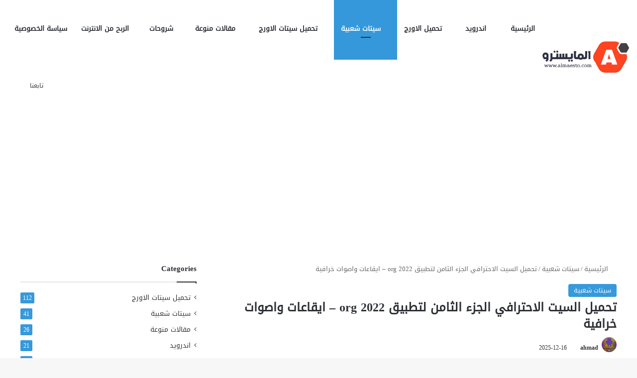

--- FILE ---
content_type: text/html; charset=UTF-8
request_url: https://techodexe.com/2021/07/08/%D8%AA%D8%AD%D9%85%D9%8A%D9%84-%D8%A7%D9%84%D8%B3%D9%8A%D8%AA-%D8%A7%D9%84%D8%A7%D8%AD%D8%AA%D8%B1%D8%A7%D9%81%D9%8A-2/
body_size: 38912
content:
<!DOCTYPE html>
<html dir="rtl" lang="ar" class="" data-skin="light" prefix="og: https://ogp.me/ns#">
<head><meta charset="UTF-8" /><script>if(navigator.userAgent.match(/MSIE|Internet Explorer/i)||navigator.userAgent.match(/Trident\/7\..*?rv:11/i)){var href=document.location.href;if(!href.match(/[?&]nowprocket/)){if(href.indexOf("?")==-1){if(href.indexOf("#")==-1){document.location.href=href+"?nowprocket=1"}else{document.location.href=href.replace("#","?nowprocket=1#")}}else{if(href.indexOf("#")==-1){document.location.href=href+"&nowprocket=1"}else{document.location.href=href.replace("#","&nowprocket=1#")}}}}</script><script>class RocketLazyLoadScripts{constructor(){this.triggerEvents=["keydown","mousedown","mousemove","touchmove","touchstart","touchend","wheel"],this.userEventHandler=this._triggerListener.bind(this),this.touchStartHandler=this._onTouchStart.bind(this),this.touchMoveHandler=this._onTouchMove.bind(this),this.touchEndHandler=this._onTouchEnd.bind(this),this.clickHandler=this._onClick.bind(this),this.interceptedClicks=[],window.addEventListener("pageshow",(e=>{this.persisted=e.persisted})),window.addEventListener("DOMContentLoaded",(()=>{this._preconnect3rdParties()})),this.delayedScripts={normal:[],async:[],defer:[]},this.allJQueries=[]}_addUserInteractionListener(e){document.hidden?e._triggerListener():(this.triggerEvents.forEach((t=>window.addEventListener(t,e.userEventHandler,{passive:!0}))),window.addEventListener("touchstart",e.touchStartHandler,{passive:!0}),window.addEventListener("mousedown",e.touchStartHandler),document.addEventListener("visibilitychange",e.userEventHandler))}_removeUserInteractionListener(){this.triggerEvents.forEach((e=>window.removeEventListener(e,this.userEventHandler,{passive:!0}))),document.removeEventListener("visibilitychange",this.userEventHandler)}_onTouchStart(e){"HTML"!==e.target.tagName&&(window.addEventListener("touchend",this.touchEndHandler),window.addEventListener("mouseup",this.touchEndHandler),window.addEventListener("touchmove",this.touchMoveHandler,{passive:!0}),window.addEventListener("mousemove",this.touchMoveHandler),e.target.addEventListener("click",this.clickHandler),this._renameDOMAttribute(e.target,"onclick","rocket-onclick"))}_onTouchMove(e){window.removeEventListener("touchend",this.touchEndHandler),window.removeEventListener("mouseup",this.touchEndHandler),window.removeEventListener("touchmove",this.touchMoveHandler,{passive:!0}),window.removeEventListener("mousemove",this.touchMoveHandler),e.target.removeEventListener("click",this.clickHandler),this._renameDOMAttribute(e.target,"rocket-onclick","onclick")}_onTouchEnd(e){window.removeEventListener("touchend",this.touchEndHandler),window.removeEventListener("mouseup",this.touchEndHandler),window.removeEventListener("touchmove",this.touchMoveHandler,{passive:!0}),window.removeEventListener("mousemove",this.touchMoveHandler)}_onClick(e){e.target.removeEventListener("click",this.clickHandler),this._renameDOMAttribute(e.target,"rocket-onclick","onclick"),this.interceptedClicks.push(e),e.preventDefault(),e.stopPropagation(),e.stopImmediatePropagation()}_replayClicks(){window.removeEventListener("touchstart",this.touchStartHandler,{passive:!0}),window.removeEventListener("mousedown",this.touchStartHandler),this.interceptedClicks.forEach((e=>{e.target.dispatchEvent(new MouseEvent("click",{view:e.view,bubbles:!0,cancelable:!0}))}))}_renameDOMAttribute(e,t,n){e.hasAttribute&&e.hasAttribute(t)&&(event.target.setAttribute(n,event.target.getAttribute(t)),event.target.removeAttribute(t))}_triggerListener(){this._removeUserInteractionListener(this),"loading"===document.readyState?document.addEventListener("DOMContentLoaded",this._loadEverythingNow.bind(this)):this._loadEverythingNow()}_preconnect3rdParties(){let e=[];document.querySelectorAll("script[type=rocketlazyloadscript]").forEach((t=>{if(t.hasAttribute("src")){const n=new URL(t.src).origin;n!==location.origin&&e.push({src:n,crossOrigin:t.crossOrigin||"module"===t.getAttribute("data-rocket-type")})}})),e=[...new Map(e.map((e=>[JSON.stringify(e),e]))).values()],this._batchInjectResourceHints(e,"preconnect")}async _loadEverythingNow(){this.lastBreath=Date.now(),this._delayEventListeners(),this._delayJQueryReady(this),this._handleDocumentWrite(),this._registerAllDelayedScripts(),this._preloadAllScripts(),await this._loadScriptsFromList(this.delayedScripts.normal),await this._loadScriptsFromList(this.delayedScripts.defer),await this._loadScriptsFromList(this.delayedScripts.async);try{await this._triggerDOMContentLoaded(),await this._triggerWindowLoad()}catch(e){}window.dispatchEvent(new Event("rocket-allScriptsLoaded")),this._replayClicks()}_registerAllDelayedScripts(){document.querySelectorAll("script[type=rocketlazyloadscript]").forEach((e=>{e.hasAttribute("src")?e.hasAttribute("async")&&!1!==e.async?this.delayedScripts.async.push(e):e.hasAttribute("defer")&&!1!==e.defer||"module"===e.getAttribute("data-rocket-type")?this.delayedScripts.defer.push(e):this.delayedScripts.normal.push(e):this.delayedScripts.normal.push(e)}))}async _transformScript(e){return await this._littleBreath(),new Promise((t=>{const n=document.createElement("script");[...e.attributes].forEach((e=>{let t=e.nodeName;"type"!==t&&("data-rocket-type"===t&&(t="type"),n.setAttribute(t,e.nodeValue))})),e.hasAttribute("src")?(n.addEventListener("load",t),n.addEventListener("error",t)):(n.text=e.text,t());try{e.parentNode.replaceChild(n,e)}catch(e){t()}}))}async _loadScriptsFromList(e){const t=e.shift();return t?(await this._transformScript(t),this._loadScriptsFromList(e)):Promise.resolve()}_preloadAllScripts(){this._batchInjectResourceHints([...this.delayedScripts.normal,...this.delayedScripts.defer,...this.delayedScripts.async],"preload")}_batchInjectResourceHints(e,t){var n=document.createDocumentFragment();e.forEach((e=>{if(e.src){const i=document.createElement("link");i.href=e.src,i.rel=t,"preconnect"!==t&&(i.as="script"),e.getAttribute&&"module"===e.getAttribute("data-rocket-type")&&(i.crossOrigin=!0),e.crossOrigin&&(i.crossOrigin=e.crossOrigin),n.appendChild(i)}})),document.head.appendChild(n)}_delayEventListeners(){let e={};function t(t,n){!function(t){function n(n){return e[t].eventsToRewrite.indexOf(n)>=0?"rocket-"+n:n}e[t]||(e[t]={originalFunctions:{add:t.addEventListener,remove:t.removeEventListener},eventsToRewrite:[]},t.addEventListener=function(){arguments[0]=n(arguments[0]),e[t].originalFunctions.add.apply(t,arguments)},t.removeEventListener=function(){arguments[0]=n(arguments[0]),e[t].originalFunctions.remove.apply(t,arguments)})}(t),e[t].eventsToRewrite.push(n)}function n(e,t){let n=e[t];Object.defineProperty(e,t,{get:()=>n||function(){},set(i){e["rocket"+t]=n=i}})}t(document,"DOMContentLoaded"),t(window,"DOMContentLoaded"),t(window,"load"),t(window,"pageshow"),t(document,"readystatechange"),n(document,"onreadystatechange"),n(window,"onload"),n(window,"onpageshow")}_delayJQueryReady(e){let t=window.jQuery;Object.defineProperty(window,"jQuery",{get:()=>t,set(n){if(n&&n.fn&&!e.allJQueries.includes(n)){n.fn.ready=n.fn.init.prototype.ready=function(t){e.domReadyFired?t.bind(document)(n):document.addEventListener("rocket-DOMContentLoaded",(()=>t.bind(document)(n)))};const t=n.fn.on;n.fn.on=n.fn.init.prototype.on=function(){if(this[0]===window){function e(e){return e.split(" ").map((e=>"load"===e||0===e.indexOf("load.")?"rocket-jquery-load":e)).join(" ")}"string"==typeof arguments[0]||arguments[0]instanceof String?arguments[0]=e(arguments[0]):"object"==typeof arguments[0]&&Object.keys(arguments[0]).forEach((t=>{delete Object.assign(arguments[0],{[e(t)]:arguments[0][t]})[t]}))}return t.apply(this,arguments),this},e.allJQueries.push(n)}t=n}})}async _triggerDOMContentLoaded(){this.domReadyFired=!0,await this._littleBreath(),document.dispatchEvent(new Event("rocket-DOMContentLoaded")),await this._littleBreath(),window.dispatchEvent(new Event("rocket-DOMContentLoaded")),await this._littleBreath(),document.dispatchEvent(new Event("rocket-readystatechange")),await this._littleBreath(),document.rocketonreadystatechange&&document.rocketonreadystatechange()}async _triggerWindowLoad(){await this._littleBreath(),window.dispatchEvent(new Event("rocket-load")),await this._littleBreath(),window.rocketonload&&window.rocketonload(),await this._littleBreath(),this.allJQueries.forEach((e=>e(window).trigger("rocket-jquery-load"))),await this._littleBreath();const e=new Event("rocket-pageshow");e.persisted=this.persisted,window.dispatchEvent(e),await this._littleBreath(),window.rocketonpageshow&&window.rocketonpageshow({persisted:this.persisted})}_handleDocumentWrite(){const e=new Map;document.write=document.writeln=function(t){const n=document.currentScript,i=document.createRange(),r=n.parentElement;let o=e.get(n);void 0===o&&(o=n.nextSibling,e.set(n,o));const s=document.createDocumentFragment();i.setStart(s,0),s.appendChild(i.createContextualFragment(t)),r.insertBefore(s,o)}}async _littleBreath(){Date.now()-this.lastBreath>45&&(await this._requestAnimFrame(),this.lastBreath=Date.now())}async _requestAnimFrame(){return document.hidden?new Promise((e=>setTimeout(e))):new Promise((e=>requestAnimationFrame(e)))}static run(){const e=new RocketLazyLoadScripts;e._addUserInteractionListener(e)}}RocketLazyLoadScripts.run();</script>
	
	<link rel="profile" href="https://gmpg.org/xfn/11" />
	
<meta http-equiv='x-dns-prefetch-control' content='on'>
<link rel='dns-prefetch' href='//cdnjs.cloudflare.com' />
<link rel='dns-prefetch' href='//ajax.googleapis.com' />
<link rel='dns-prefetch' href='//fonts.googleapis.com' />
<link rel='dns-prefetch' href='//fonts.gstatic.com' />
<link rel='dns-prefetch' href='//s.gravatar.com' />
<link rel='dns-prefetch' href='//www.google-analytics.com' />

<!-- تحسين محرك البحث بواسطة رانك ماث - https://rankmath.com/ -->
<title>تحميل السيت الاحترافي الجزء الثامن لتطبيق org 2022 - ايقاعات واصوات خرافية - المايسترو</title><style id="rocket-critical-css">ul{box-sizing:border-box}:root{--wp--preset--font-size--normal:16px;--wp--preset--font-size--huge:42px}.screen-reader-text{border:0;clip:rect(1px,1px,1px,1px);clip-path:inset(50%);height:1px;margin:-1px;overflow:hidden;padding:0;position:absolute;width:1px;word-wrap:normal!important}:root{--brand-color:#0669ff;--dark-brand-color:#0051cc;--bright-color:#FFF;--base-color:#2c2f34}html{-ms-touch-action:manipulation;touch-action:manipulation;-webkit-text-size-adjust:100%;-ms-text-size-adjust:100%}article,aside,figure,header,nav{display:block}a{background-color:transparent}img{border-style:none}figure{margin:1em 0}button,input{font:inherit}button,input{overflow:visible}button,input{margin:0}button{text-transform:none}button,[type="submit"]{-webkit-appearance:button}button::-moz-focus-inner,input::-moz-focus-inner{border:0;padding:0}button:-moz-focusring,input:-moz-focusring{outline:1px dotted ButtonText}[type="checkbox"]{box-sizing:border-box;padding:0}*{padding:0;margin:0;list-style:none;border:0;outline:none;box-sizing:border-box}*:before,*:after{box-sizing:border-box}body{background:#F7F7F7;color:var(--base-color);font-family:-apple-system,BlinkMacSystemFont,"Segoe UI",Roboto,Oxygen,Oxygen-Sans,Ubuntu,Cantarell,"Helvetica Neue","Open Sans",Arial,sans-serif;font-size:13px;line-height:21px}h1,h3,.the-subtitle{line-height:1.4;font-weight:600}h1{font-size:41px;font-weight:700}h3{font-size:23px}.the-subtitle{font-size:17px}a{color:var(--base-color);text-decoration:none}img{max-width:100%;height:auto}.screen-reader-text{clip:rect(1px,1px,1px,1px);position:absolute!important;height:1px;width:1px;overflow:hidden}.stream-item{text-align:center;position:relative;z-index:2;margin:20px 0;padding:0}@media (max-width:991px){.single.has-header-ad:not(.has-header-below-ad) #content{margin-top:0}}.tie-icon:before,[class^="tie-icon-"],[class*=" tie-icon-"]{font-family:'tiefonticon'!important;speak:never;font-style:normal;font-weight:normal;font-variant:normal;text-transform:none;line-height:1;-webkit-font-smoothing:antialiased;-moz-osx-font-smoothing:grayscale;display:inline-block}body.tie-no-js a.remove,body.tie-no-js .comp-sub-menu{display:none!important}body.tie-no-js .fas,body.tie-no-js .fab,body.tie-no-js .tie-icon:before,body.tie-no-js [class^="tie-icon-"],body.tie-no-js [class*=" tie-icon-"]{visibility:hidden!important}body.tie-no-js [class^="tie-icon-"]:before,body.tie-no-js [class*=" tie-icon-"]:before{content:"\f105"}.tie-popup{display:none}.container{margin-right:auto;margin-left:auto;padding-left:15px;padding-right:15px}.container:after{content:"";display:table;clear:both}@media (min-width:768px){.container{width:100%}}@media (min-width:1200px){.container{max-width:1200px}}.tie-row{margin-left:-15px;margin-right:-15px}.tie-row:after{content:"";display:table;clear:both}.tie-col-md-4,.tie-col-md-8,.tie-col-xs-12{position:relative;min-height:1px;padding-left:15px;padding-right:15px}.tie-col-xs-12{float:left}.tie-col-xs-12{width:100%}@media (min-width:992px){.tie-col-md-4,.tie-col-md-8{float:left}.tie-col-md-4{width:33.33333%}.tie-col-md-8{width:66.66667%}}.fullwidth{width:100%!important}.clearfix:before,.clearfix:after{content:"\0020";display:block;height:0;overflow:hidden}.clearfix:after{clear:both}.tie-container,#tie-wrapper{height:100%;min-height:650px}.tie-container{position:relative;overflow:hidden}#tie-wrapper{background:#fff;position:relative;z-index:108;height:100%;margin:0 auto}.container-wrapper{background:#ffffff;border:1px solid rgba(0,0,0,0.1);border-radius:2px;padding:30px}#content{margin-top:30px}@media (max-width:991px){#content{margin-top:15px}}.site-content{-ms-word-wrap:break-word;word-wrap:break-word}.theme-header{background:#fff;position:relative;z-index:999}.theme-header:after{content:"";display:table;clear:both}.is-stretch-header .container{max-width:100%}#menu-components-wrap{display:flex;justify-content:space-between;width:100%;flex-wrap:wrap}#logo{margin-top:40px;margin-bottom:40px;display:block;float:left}#logo img{vertical-align:middle}#logo a{display:inline-block}@media (max-width:991px){#theme-header.has-normal-width-logo #logo{margin:14px 0!important;text-align:left;line-height:1}#theme-header.has-normal-width-logo #logo img{width:auto;height:auto;max-width:190px}}@media (max-width:479px){#theme-header.has-normal-width-logo #logo img{max-width:160px;max-height:60px!important}}@media (max-width:991px){#theme-header.mobile-header-default.header-layout-1 .header-layout-1-logo{flex-grow:10}}.components{display:flex;align-items:center;justify-content:end}.components>li{position:relative}.components>li>a{display:block;position:relative;width:30px;text-align:center;font-size:16px;white-space:nowrap}.components a.follow-btn{width:auto;padding-left:15px;padding-right:15px;overflow:hidden;font-size:12px}.header-layout-1 #menu-components-wrap{display:flex;justify-content:flex-end}.header-layout-1 .main-menu-wrapper{display:table;width:100%}.header-layout-1 #logo{line-height:1;float:left;margin-top:20px;margin-bottom:20px}.header-layout-1 .header-layout-1-logo{display:table-cell;vertical-align:middle;float:none}@media (max-width:991px){.header-layout-1 .main-menu-wrapper{border-width:0;display:flex;flex-flow:row nowrap;align-items:center;justify-content:space-between}}.mobile-header-components{display:none;z-index:10;height:30px;line-height:30px;flex-wrap:nowrap;flex:1 1 0%}.mobile-header-components .components{float:none;display:flex!important;justify-content:stretch}.mobile-header-components .components li.custom-menu-link{display:inline-block;float:none}.mobile-header-components .components li.custom-menu-link>a{width:20px;padding-bottom:15px}.mobile-header-components [class^="tie-icon-"]{font-size:18px;width:20px;height:20px;vertical-align:middle}.mobile-header-components .tie-mobile-menu-icon{font-size:20px}.mobile-header-components .nav-icon{display:inline-block;width:20px;height:2px;background-color:var(--base-color);position:relative;top:-4px}.mobile-header-components .nav-icon:before,.mobile-header-components .nav-icon:after{position:absolute;right:0;background-color:var(--base-color);content:'';display:block;width:100%;height:100%;transform:translateZ(0);backface-visibility:hidden}.mobile-header-components .nav-icon:before{transform:translateY(-7px)}.mobile-header-components .nav-icon:after{transform:translateY(7px)}.mobile-header-components .nav-icon.is-layout-4:after{width:60%;right:auto;left:0}#mobile-header-components-area_1 .components li.custom-menu-link>a{margin-right:15px}#mobile-header-components-area_2 .components{flex-direction:row-reverse}#mobile-header-components-area_2 .components li.custom-menu-link>a{margin-left:15px}@media (max-width:991px){#tie-body #mobile-container,.mobile-header-components{display:block}}@media (max-width:991px){.theme-header .components{display:none}}.main-nav-wrapper{position:relative;z-index:4}.main-nav{background-color:var(--main-nav-background);color:var(--main-nav-primary-color);position:relative;border:1px solid var(--main-nav-main-border-color);border-width:1px 0}.main-menu-wrapper{position:relative}@media (min-width:992px){.header-menu .menu{display:flex}.header-menu .menu a{display:block;position:relative}.header-menu .menu>li>a{white-space:nowrap}#main-nav{z-index:9;line-height:60px}.main-menu .menu>li>a{padding:0 14px;font-size:14px;font-weight:700}nav.main-nav.menu-style-default .menu>li.tie-current-menu{border-bottom:5px solid var(--main-nav-primary-color);margin-bottom:-5px}nav.main-nav.menu-style-default .menu>li.tie-current-menu>a:after{content:"";width:20px;height:2px;position:absolute;margin-top:17px;left:50%;top:50%;bottom:auto;right:auto;transform:translateX(-50%) translateY(-50%);background:#2c2f34}nav.main-nav.menu-style-solid-bg .menu>li.tie-current-menu>a{background-color:var(--main-nav-primary-color);color:var(--main-nav-contrast-primary-color)}.main-nav .menu a,.main-nav .components li a{color:var(--main-nav-text-color)}.main-nav-light{--main-nav-background:#FFFFFF;--main-nav-secondry-background:rgba(0,0,0,0.03);--main-nav-primary-color:var(--brand-color);--main-nav-contrast-primary-color:var(--bright-color);--main-nav-text-color:var(--base-color);--main-nav-secondry-text-color:rgba(0,0,0,0.5);--main-nav-main-border-color:rgba(0,0,0,0.1);--main-nav-secondry-border-color:rgba(0,0,0,0.08)}}#theme-header.header-layout-1>div:only-child nav{border-width:0!important}@media only screen and (min-width:992px) and (max-width:1100px){.main-nav .menu>li:not(.is-icon-only)>a{padding-left:7px;padding-right:7px}.main-nav .menu>li:not(.is-icon-only)>a:before{display:none}}@media (max-width:991px){#tie-wrapper header#theme-header{box-shadow:none;background:transparent!important}.header-layout-1 .main-nav{border-width:0;box-shadow:0 3px 7px 0 rgba(0,0,0,0.1)}.header-layout-1 .main-nav{background-color:#ffffff}.header-layout-1 #menu-components-wrap{display:none}.main-menu-wrapper .main-menu-wrap{width:100%}}.magazine2 .container-wrapper{border-width:0;padding:0;background-color:transparent;opacity:0.99}@media (min-width:992px){.magazine2.sidebar-left .sidebar{padding-right:40px}}.magazine2 .sidebar .container-wrapper{margin-bottom:50px}@media (max-width:991px){.magazine2 .sidebar .container-wrapper{margin-bottom:30px}}.magazine2.post-layout-1 .entry-header-outer{padding:0 0 20px}.comp-sub-menu{display:none;position:absolute;z-index:1;right:0;width:250px;overflow:hidden;padding:20px;background:#ffffff;box-shadow:0 2px 5px rgba(0,0,0,0.1);box-sizing:content-box}.comp-sub-menu li{position:relative;width:100%}.comp-sub-menu.dropdown-social-icons{width:160px;padding:0;margin:0;line-height:35px}.comp-sub-menu.dropdown-social-icons li{margin:0}.comp-sub-menu.dropdown-social-icons a{display:block;font-size:13px}.comp-sub-menu.dropdown-social-icons a span{color:var(--base-color)}.comp-sub-menu.dropdown-social-icons a .tie-social-icon{width:35px;text-align:center;display:inline-block}.comp-sub-menu.dropdown-social-icons li:last-child{border-bottom:0}input{border:1px solid rgba(0,0,0,0.1);color:var(--base-color);font-size:13px;outline:none;padding:10px 12px;line-height:23px;border-radius:2px;max-width:100%;background-color:transparent}input:not([type="checkbox"]):not([type="radio"]){appearance:none;outline:none}@media (max-width:767px){input:not([type="submit"]){font-size:16px!important}}.button,[type="submit"]{width:auto;position:relative;background-color:var(--tie-buttons-color, var(--brand-color));color:var(--tie-buttons-text, var(--bright-color));border-radius:var(--tie-buttons-radius, 2px);border:var(--tie-buttons-border-width, 0) solid var(--tie-buttons-border-color, var(--brand-color));padding:10px 25px;margin:0;font-weight:600;font-size:14px;display:inline-block;text-align:center;line-height:21px;text-decoration:none;vertical-align:middle;appearance:none}@media (min-width:992px){.sidebar-left .main-content{float:right;padding-left:5px}.sidebar-left .sidebar{float:left}.sidebar-left.magazine2 .main-content{padding-left:5px}}.post-thumb{position:relative;height:100%;display:block;backface-visibility:hidden;transform:rotate(0)}.post-thumb img{width:100%;display:block}.post-meta{margin:10px 0 8px;font-size:12px;overflow:hidden}.post-meta,.post-meta a:not(:hover){color:#666}.post-meta .meta-item{margin-right:8px;display:inline-block}.post-meta .meta-item.tie-icon:before{padding-right:3px}.post-meta .meta-item.date:before{content:"\f017"}@media (max-width:767px){.entry-header .post-meta>span,.main-content .post-meta>span{float:left}}.post-cat-wrap{position:relative;z-index:3;margin-bottom:5px;font-weight:normal;font-family:inherit!important;line-height:0;display:block}.post-cat{display:inline-block;background:var(--brand-color);color:var(--bright-color);padding:0 11px;font-size:13px;line-height:2em;margin-right:4px;position:relative;white-space:nowrap;word-wrap:normal;letter-spacing:0;border-radius:4px}.post-cat:first-child:last-child{margin:0}#breadcrumb{margin:50px 0 0}#breadcrumb,#breadcrumb a:not(:hover){color:#666}#breadcrumb .delimiter{margin:0 3px;font-style:normal}.entry-header-outer #breadcrumb{margin:0 0 20px;padding:0}@media (max-width:767px){.single-post #breadcrumb .current,.single-post #breadcrumb em:last-of-type{display:none}}.social-icons-item{float:right;margin-left:6px;position:relative}.social-icons-item .social-link span{color:var(--base-color);line-height:unset}.social-icons-widget .social-icons-item .social-link{width:24px;height:24px;line-height:24px;padding:0;display:block;text-align:center;border-radius:2px}.social-icons-item .facebook-social-icon{background-color:#4080FF!important}.social-icons-item .facebook-social-icon span{color:#4080FF}.social-icons-item .twitter-social-icon{background-color:#000!important}.social-icons-item .twitter-social-icon span{color:#000}.social-icons-item .instagram-social-icon{background-color:#c13584!important}.social-icons-item .instagram-social-icon span{color:#c13584}.social-icons-item .youtube-social-icon{background-color:#ef4e41!important}.social-icons-item .youtube-social-icon span{color:#ef4e41}.social-icons-item .telegram-social-icon{background-color:#08c!important}.social-icons-item .telegram-social-icon span{color:#08c}.social-icons-item .snapchat-social-icon{background-color:#e8e600!important}.social-icons-item .snapchat-social-icon span{color:#e8e600}ul:not(.solid-social-icons) .social-icons-item a:not(:hover){background-color:transparent!important}.solid-social-icons .social-link{background-color:var(--base-color)}.dark-skin .solid-social-icons .social-link{background-color:#27292d;border-color:#27292d}.solid-social-icons .social-link span{color:#ffffff!important}.entry-header{padding:30px 30px 0;margin-bottom:20px}@media (max-width:991px){.entry-header{padding:20px 20px 0}}@media (max-width:767px){.container-wrapper{padding:20px 15px}}.block-head-1 .the-global-title{position:relative;font-size:17px;padding:0 0 15px;border-bottom:2px solid rgba(0,0,0,0.1);margin-bottom:20px}.block-head-1 .the-global-title:after{content:"";background:#2c2f34;width:40px;height:2px;position:absolute;bottom:-2px;left:0}.block-head-1 .the-global-title:before{content:"";width:0;height:0;position:absolute;bottom:-5px;left:0;border-left:0;border-right:5px solid transparent;border-top:5px solid #2c2f34}.side-aside{position:fixed;top:0;z-index:111;visibility:hidden;width:350px;max-width:100%;height:100%;background:#FFFFFF;background-repeat:no-repeat;background-position:center top;background-size:cover;overflow-y:auto}@media (min-width:992px){.side-aside{right:0;transform:translate(350px,0)}.side-aside:not(.slide-sidebar-desktop){display:none}}.dark-skin{--lazyload-loading-color:#161717}.dark-skin{background-color:var(--tie-dark-skin-bg-main, #1f2024);color:#ffffff}.dark-skin a:not(:hover){color:#ffffff}.sidebar .container-wrapper{margin-bottom:30px}@media (max-width:991px){.sidebar .container-wrapper{margin-bottom:15px}}body:not(.has-builder) .sidebar .container-wrapper:last-child{margin-bottom:0}@media (max-width:991px){.has-sidebar .sidebar{margin-top:15px}.magazine2.has-sidebar .sidebar{margin-top:40px}}.widget-title{position:relative}.widget-title .the-subtitle{font-size:15px;min-height:15px}.widget-title-icon{position:absolute;right:0;top:1px;color:#b9bec3;font-size:15px}.widget-title-icon:before{content:"\f08d"}.widget li{padding:6px 0}.widget li:first-child{padding-top:0}.widget li:last-child{padding-bottom:0;border-bottom:0}.widget li:after{clear:both;display:table;content:""}.login-widget .widget-title-icon:before{content:"\f023"}.login-widget form input[type="text"],.login-widget form input[type="password"]{width:100%;float:none;margin-bottom:15px}.login-widget .pass-container{position:relative}.login-widget .pass-container input[type="password"]{padding-right:70px}.login-widget .forget-text{position:absolute;right:15px;line-height:45px;top:0;font-size:12px}.login-widget .forget-text:not(:hover){color:#666}.login-widget .rememberme{display:block;margin-bottom:15px}.widget_categories .widget-title-icon:before{content:"\f07b"}.widget_categories li{text-align:right}.widget_categories li a{float:left;white-space:nowrap;word-wrap:normal}.widget_categories li{padding:5px 0 5px 12px;font-size:105%}.widget_categories li a:before{content:"\f106";font-family:'tiefonticon';color:#2c2f34;font-size:13px;display:inline-block;line-height:18px;width:12px;margin-left:-12px;text-align:left}.widget_youtube-widget .widget-title-icon:before{content:"\f16a"}.social-icons-widget ul{margin:0 -3px}.social-icons-widget .social-icons-item{float:left;margin:3px;border-bottom:0;padding:0}.social-icons-widget .social-icons-item .social-link{width:40px;height:40px;line-height:40px;font-size:18px}@media (max-width:479px){.social-icons-widget .social-icons-item{float:none;display:inline-block}}.cat-counter a+span{display:inline-block;background-color:var(--brand-color);text-align:center;font-size:85%;padding:0 5px;min-width:24px;height:22px;line-height:22px;color:var(--bright-color);border-radius:2px}#mobile-container{display:none;padding:10px 30px 30px}#mobile-menu{margin-bottom:20px;position:relative;padding-top:15px}#mobile-social-icons{margin-bottom:15px}#mobile-social-icons ul{text-align:center;overflow:hidden}#mobile-social-icons ul .social-icons-item{float:none;display:inline-block}#mobile-social-icons .social-icons-item{margin:0}#mobile-social-icons .social-icons-item .social-link{background:transparent;border:none}#tie-wrapper:after{position:absolute;z-index:1000;top:-10%;left:-50%;width:0;height:0;background:rgba(0,0,0,0.2);content:'';opacity:0}@media (max-width:991px){.side-aside.appear-from-left{left:0;transform:translate(-100%,0)}.side-aside.is-fullwidth{width:100%}}.is-desktop .side-aside .has-custom-scroll{padding:50px 0 0}.side-aside:after{position:absolute;top:0;left:0;width:100%;height:100%;background:rgba(0,0,0,0.2);content:'';opacity:1}a.remove{position:absolute;top:0;right:0;display:block;speak:never;-webkit-font-smoothing:antialiased;-moz-osx-font-smoothing:grayscale;width:20px;height:20px;display:block;line-height:20px;text-align:center;font-size:15px}a.remove:before{content:"\e117";font-family:'tiefonticon';color:#e74c3c}a.remove.big-btn{width:25px;height:25px;line-height:25px;font-size:22px}a.remove.light-btn:not(:hover):before{color:#ffffff}.side-aside a.remove{z-index:1;top:15px;left:50%;right:auto;transform:translateX(-50%)}.side-aside a.remove:not(:hover):before{color:#111}.side-aside.dark-skin a.remove:not(:hover):before{color:#ffffff}.tie-popup a.remove{transform:scale(0.2);opacity:0;top:15px;right:15px;z-index:1}.theiaStickySidebar:after{content:"";display:table;clear:both}.side-aside,.has-custom-scroll{overflow-x:hidden;scrollbar-width:thin}.side-aside::-webkit-scrollbar,.has-custom-scroll::-webkit-scrollbar{width:5px}.side-aside::-webkit-scrollbar-track,.has-custom-scroll::-webkit-scrollbar-track{background:transparent}.side-aside::-webkit-scrollbar-thumb,.has-custom-scroll::-webkit-scrollbar-thumb{border-radius:20px;background:rgba(0,0,0,0.2)}.dark-skin .has-custom-scroll::-webkit-scrollbar-thumb{background:#000}.tie-popup{position:fixed;z-index:99999;left:0;top:0;height:100%;width:100%;background-color:rgba(0,0,0,0.5);display:none;perspective:600px}.tie-popup-container{position:relative;z-index:100;width:90%;max-width:420px;margin:10em auto 0;border-radius:2px;box-shadow:0 0 20px rgba(0,0,0,0.2);will-change:transform,opacity;transform:scale(0.5);opacity:0}.tie-popup-container .login-submit{padding-top:15px;padding-bottom:15px}.tie-popup-container .container-wrapper{padding:60px;background-color:#fff!important;border-radius:5px}@media (max-width:479px){.tie-popup-container .container-wrapper{padding:30px}}.pop-up-live-search{will-change:transform,opacity;transform:scale(0.7);opacity:0}.tie-popup-search-wrap::-webkit-input-placeholder{color:#ffffff}.tie-popup-search-wrap::-moz-placeholder{color:#ffffff}.tie-popup-search-wrap:-moz-placeholder{color:#ffffff}.tie-popup-search-wrap:-ms-input-placeholder{color:#ffffff}.tie-popup-search-wrap form{position:relative;height:80px;margin-bottom:20px}.popup-search-wrap-inner{position:relative;padding:80px 15px 0;margin:0 auto;max-width:800px}input.tie-popup-search-input{width:100%;height:80px;line-height:80px;background:rgba(0,0,0,0.7)!important;font-weight:500;font-size:22px;border:0;padding-right:80px;padding-left:30px;color:#ffffff;border-radius:5px}button.tie-popup-search-submit{font-size:28px;color:#666;position:absolute;right:5px;top:15px;background:transparent!important}#tie-popup-search-mobile .popup-search-wrap-inner{padding-top:50px}#tie-popup-search-mobile input.tie-popup-search-input{height:50px;line-height:1;padding-left:20px;padding-right:50px}#tie-popup-search-mobile button.tie-popup-search-submit{font-size:16px;top:9px;right:0}@font-face{font-family:'tiefonticon';src:url(https://techodexe.com/wp-content/themes/jannah/assets/fonts/tielabs-fonticon/tielabs-fonticon.woff2?ciufdj1) format("woff2"),url(https://techodexe.com/wp-content/themes/jannah/assets/fonts/tielabs-fonticon/tielabs-fonticon.woff?ciufdj1) format("woff"),url(https://techodexe.com/wp-content/themes/jannah/assets/fonts/tielabs-fonticon/tielabs-fonticon.ttf?ciufdj1) format("truetype"),url(https://techodexe.com/wp-content/themes/jannah/assets/fonts/tielabs-fonticon/tielabs-fonticon.svg?ciufdj1#tielabs-fonticon) format("svg");font-weight:normal;font-style:normal;font-display:swap}.tie-icon-facebook:before{content:"\f09a"}.tie-icon-search:before{content:"\f002"}.tie-icon-author:before{content:"\f007"}.tie-icon-plus:before{content:"\f067"}.tie-icon-home:before{content:"\f015"}.tie-icon-twitter:before{content:"\e90f"}.tie-icon-youtube:before{content:"\f16a"}.tie-icon-instagram:before{content:"\f16d"}.tie-icon-paper-plane:before{content:"\f1d8"}.tie-icon-snapchat:before{content:"\f2ac"}.fas,.fab{-moz-osx-font-smoothing:grayscale;-webkit-font-smoothing:antialiased;display:inline-block;font-style:normal;font-variant:normal;text-rendering:auto;line-height:1}.fa-android:before{content:"\f17b"}.fa-clone:before{content:"\f24d"}.fa-dollar-sign:before{content:"\f155"}.fa-fire:before{content:"\f06d"}.fa-guitar:before{content:"\f7a6"}.fa-headphones:before{content:"\f025"}.fa-music:before{content:"\f001"}@font-face{font-family:'Font Awesome 5 Brands';font-style:normal;font-weight:400;font-display:swap;src:url(https://techodexe.com/wp-content/themes/jannah/assets/fonts/fontawesome/fa-brands-400.eot);src:url(https://techodexe.com/wp-content/themes/jannah/assets/fonts/fontawesome/fa-brands-400.eot?#iefix) format("embedded-opentype"),url(https://techodexe.com/wp-content/themes/jannah/assets/fonts/fontawesome/fa-brands-400.woff2) format("woff2"),url(https://techodexe.com/wp-content/themes/jannah/assets/fonts/fontawesome/fa-brands-400.woff) format("woff"),url(https://techodexe.com/wp-content/themes/jannah/assets/fonts/fontawesome/fa-brands-400.ttf) format("truetype"),url(https://techodexe.com/wp-content/themes/jannah/assets/fonts/fontawesome/fa-brands-400.svg#fontawesome) format("svg")}.fab{font-family:'Font Awesome 5 Brands';font-weight:400}@font-face{font-family:'Font Awesome 5 Free';font-style:normal;font-weight:400;font-display:swap;src:url(https://techodexe.com/wp-content/themes/jannah/assets/fonts/fontawesome/fa-regular-400.eot);src:url(https://techodexe.com/wp-content/themes/jannah/assets/fonts/fontawesome/fa-regular-400.eot?#iefix) format("embedded-opentype"),url(https://techodexe.com/wp-content/themes/jannah/assets/fonts/fontawesome/fa-regular-400.woff2) format("woff2"),url(https://techodexe.com/wp-content/themes/jannah/assets/fonts/fontawesome/fa-regular-400.woff) format("woff"),url(https://techodexe.com/wp-content/themes/jannah/assets/fonts/fontawesome/fa-regular-400.ttf) format("truetype"),url(https://techodexe.com/wp-content/themes/jannah/assets/fonts/fontawesome/fa-regular-400.svg#fontawesome) format("svg")}@font-face{font-family:'Font Awesome 5 Free';font-style:normal;font-weight:900;font-display:swap;src:url(https://techodexe.com/wp-content/themes/jannah/assets/fonts/fontawesome/fa-solid-900.eot);src:url(https://techodexe.com/wp-content/themes/jannah/assets/fonts/fontawesome/fa-solid-900.eot?#iefix) format("embedded-opentype"),url(https://techodexe.com/wp-content/themes/jannah/assets/fonts/fontawesome/fa-solid-900.woff2) format("woff2"),url(https://techodexe.com/wp-content/themes/jannah/assets/fonts/fontawesome/fa-solid-900.woff) format("woff"),url(https://techodexe.com/wp-content/themes/jannah/assets/fonts/fontawesome/fa-solid-900.ttf) format("truetype"),url(https://techodexe.com/wp-content/themes/jannah/assets/fonts/fontawesome/fa-solid-900.svg#fontawesome) format("svg")}.fas{font-family:'Font Awesome 5 Free';font-weight:900}.post-content.container-wrapper{padding:0}.entry-header{font-size:45px;line-height:1.2}@media (max-width:767px){.entry-header{font-size:28px}}.entry-header .entry-title{margin-bottom:15px}@media (max-width:767px){.entry-header .entry-title{font-size:28px}}.entry-header .post-cat{margin-bottom:6px}.entry-header .post-meta{overflow:inherit;font-size:12px;margin-top:5px;margin-bottom:0;line-height:24px}.entry-header .post-meta .meta-item{margin-right:12px}.entry-header .post-meta,.entry-header .post-meta a:not(:hover){color:#333333}.entry-header .post-meta .meta-author{margin:0}.entry-header .post-meta .meta-author a{font-weight:600}.entry-header .post-meta .author-meta+.date:before{content:"\2022";color:#ccc;margin:0 3px 0 5px;display:inline-block}@media (max-width:767px){.entry-header .post-meta{margin-bottom:-8px}.entry-header .post-meta .meta-item{margin-bottom:8px!important}.entry-header .post-meta>span{float:initial!important}.entry-header .post-meta .meta-author a{font-weight:normal}.entry-header .meta-author-avatar img{width:20px;height:20px}}.meta-author-avatar img{width:30px;height:30px;margin-right:3px;margin-top:-5px;vertical-align:middle;border-radius:50%}.post-layout-1 .entry-header-outer{padding:30px 30px 20px}@media (max-width:767px){.post-layout-1 .entry-header-outer{padding:20px}}.post-layout-1 .entry-header{padding:0;margin:0}.featured-area{position:relative;margin-bottom:30px;line-height:1}@media (max-width:767px){.featured-area{margin-bottom:20px}}.featured-area img{width:100%}.single-featured-image{position:relative;margin:0;line-height:0}@media (max-width:767px){.social-text{display:none}}#related-posts .related-item{position:relative;float:left;width:33.333%;padding:0 15px;margin-bottom:20px}@media (max-width:767px){#related-posts .related-item{padding:0 8px}}#related-posts .related-item .post-thumb{margin-bottom:10px}#related-posts .related-item .post-title{font-size:14px;line-height:19px}#related-posts .related-item .post-meta{margin:4px 0 0}.has-sidebar .site-content #related-posts .related-item:nth-child(3n+1){clear:both}@media (max-width:767px){#related-posts .related-item{width:50%!important;clear:none!important}}#related-posts.has-extra-post .related-item:last-child{clear:none!important;display:none}@media only screen and (min-width:320px) and (max-width:767px){#related-posts.has-extra-post .related-item:last-child{display:block}}#cancel-comment-reply-link{float:right;line-height:18px}#reading-position-indicator{display:block;height:5px;position:fixed;bottom:0;left:0;background:var(--brand-color);box-shadow:0 0 10px rgba(0,136,255,0.7);width:0;z-index:9999;max-width:100%}#post-extra-info{display:none}html{direction:rtl}.tie-col-xs-12{float:right}@media (min-width:992px){.tie-col-md-4,.tie-col-md-8{float:right}}.post-cat{margin-right:0;margin-left:4px}.post-meta .meta-item{margin-left:8px;margin-right:0}.post-meta .tie-icon:before{padding-left:3px;padding-right:0!important}@media (max-width:767px){.entry-header .post-meta>span,.main-content .post-meta>span{float:right}}.tie-popup-search-wrap input[type=text]{padding-right:20px;padding-left:80px}button.tie-popup-search-submit{left:25px;right:auto}a.remove{left:0;right:auto}.tie-popup a.remove{left:15px;right:auto}#tie-popup-search-mobile button.tie-popup-search-submit{right:auto;left:0}#tie-popup-search-mobile input.tie-popup-search-input{padding-right:20px;padding-left:50px}#logo,.header-layout-1 #logo{float:right}.header-layout-1 .main-menu{float:left}@media (min-width:992px){.main-menu,.header-menu .menu li{float:right}.components,.components>li{float:left}.comp-sub-menu{left:0;right:auto}.components .follow-btn .follow-text{float:left;margin-right:8px;margin-left:0}}@media (max-width:991px){#theme-header.has-normal-width-logo #logo{text-align:right}.mobile-header-components{left:15px;right:auto}.header-layout-1 .mobile-header-components{left:0;right:auto}}#mobile-header-components-area_1 .components{-webkit-flex-direction:row-reverse;-ms-flex-direction:row-reverse;flex-direction:row-reverse}#mobile-header-components-area_2 .components{-webkit-flex-direction:row;-ms-flex-direction:row;flex-direction:row}@media (max-width:991px){.header-layout-1 .main-menu-wrapper{-webkit-flex-direction:row-reverse;-ms-flex-direction:row-reverse;flex-direction:row-reverse}}#reading-position-indicator{right:0;left:auto}.entry-header .post-meta .meta-item{margin-right:0;margin-left:12px}.meta-author-avatar img{margin-right:0;margin-left:3px}#related-posts .related-item{float:right}#cancel-comment-reply-link{float:left}.block-head-1 .the-global-title:after{right:0;left:auto}.block-head-1 .the-global-title:before{right:0;left:auto;border-left:5px solid transparent;border-right:0}.widget-title-icon{left:0;right:auto}.login-widget .pass-container input[type=password]{padding-left:70px;padding-right:10px}.login-widget .forget-text{left:10px;right:auto}.widget_categories li{text-align:left}.widget_categories li a{float:right}.widget_categories li{padding:5px 12px 5px 0}.widget_categories li a:before{content:'\f104';text-align:right;margin-right:-12px;margin-left:0}.social-icons-widget .social-icons-item{float:right}</style><link rel="preload" href="https://techodexe.com/wp-content/cache/min/1/a6c985ff83cf53d89cd792b5569cea8a.css" data-rocket-async="style" as="style" onload="this.onload=null;this.rel='stylesheet'" onerror="this.removeAttribute('data-rocket-async')"  media="all" data-minify="1" />
<meta name="description" content="تحميل السيت الاحترافي الجزء الثامن org 2022 برابط مباشر على موقعى ميديا فاير يحوي مجموعة من الاصوات والايقاعات الشعبية الجديدة"/>
<meta name="robots" content="follow, index, max-snippet:-1, max-video-preview:-1, max-image-preview:large"/>
<link rel="canonical" href="https://techodexe.com/2021/07/08/%d8%aa%d8%ad%d9%85%d9%8a%d9%84-%d8%a7%d9%84%d8%b3%d9%8a%d8%aa-%d8%a7%d9%84%d8%a7%d8%ad%d8%aa%d8%b1%d8%a7%d9%81%d9%8a-2/" />
<meta property="og:locale" content="ar_AR" />
<meta property="og:type" content="article" />
<meta property="og:title" content="تحميل السيت الاحترافي الجزء الثامن لتطبيق org 2022 - ايقاعات واصوات خرافية - المايسترو" />
<meta property="og:description" content="تحميل السيت الاحترافي الجزء الثامن org 2022 برابط مباشر على موقعى ميديا فاير يحوي مجموعة من الاصوات والايقاعات الشعبية الجديدة" />
<meta property="og:url" content="https://techodexe.com/2021/07/08/%d8%aa%d8%ad%d9%85%d9%8a%d9%84-%d8%a7%d9%84%d8%b3%d9%8a%d8%aa-%d8%a7%d9%84%d8%a7%d8%ad%d8%aa%d8%b1%d8%a7%d9%81%d9%8a-2/" />
<meta property="og:site_name" content="المايسترو" />
<meta property="article:publisher" content="https://www.facebook.com/Music-Studio-109797357510922/" />
<meta property="article:tag" content="تحميل السيت الاحترافي الجزء الثامن" />
<meta property="article:tag" content="تحميل سيت اورج 2022" />
<meta property="article:section" content="سيتات شعبية" />
<meta property="og:updated_time" content="2025-12-16T15:52:48+03:00" />
<meta property="og:image" content="https://techodexe.com/wp-content/uploads/2021/07/تحميل-السيت-الاحترافي.jpg" />
<meta property="og:image:secure_url" content="https://techodexe.com/wp-content/uploads/2021/07/تحميل-السيت-الاحترافي.jpg" />
<meta property="og:image:width" content="1000" />
<meta property="og:image:height" content="562" />
<meta property="og:image:alt" content="تحميل السيت الاحترافي" />
<meta property="og:image:type" content="image/jpeg" />
<meta name="twitter:card" content="summary_large_image" />
<meta name="twitter:title" content="تحميل السيت الاحترافي الجزء الثامن لتطبيق org 2022 - ايقاعات واصوات خرافية - المايسترو" />
<meta name="twitter:description" content="تحميل السيت الاحترافي الجزء الثامن org 2022 برابط مباشر على موقعى ميديا فاير يحوي مجموعة من الاصوات والايقاعات الشعبية الجديدة" />
<meta name="twitter:image" content="https://techodexe.com/wp-content/uploads/2021/07/تحميل-السيت-الاحترافي.jpg" />
<meta name="twitter:label1" content="كُتب بواسطة" />
<meta name="twitter:data1" content="ahmad" />
<meta name="twitter:label2" content="مدة القراءة" />
<meta name="twitter:data2" content="دقيقتين (2)" />
<script type="application/ld+json" class="rank-math-schema">{"@context":"https://schema.org","@graph":[{"@type":"BreadcrumbList","@id":"https://techodexe.com/2021/07/08/%d8%aa%d8%ad%d9%85%d9%8a%d9%84-%d8%a7%d9%84%d8%b3%d9%8a%d8%aa-%d8%a7%d9%84%d8%a7%d8%ad%d8%aa%d8%b1%d8%a7%d9%81%d9%8a-2/#breadcrumb","itemListElement":[{"@type":"ListItem","position":"1","item":{"@id":"https://techodexe.com","name":"\u0627\u0644\u0631\u0626\u064a\u0633\u064a\u0629"}},{"@type":"ListItem","position":"2","item":{"@id":"https://techodexe.com/category/%d8%b3%d9%8a%d8%aa%d8%a7%d8%aa-%d8%b4%d8%b9%d8%a8%d9%8a%d8%a9/","name":"\u0633\u064a\u062a\u0627\u062a \u0634\u0639\u0628\u064a\u0629"}},{"@type":"ListItem","position":"3","item":{"@id":"https://techodexe.com/2021/07/08/%d8%aa%d8%ad%d9%85%d9%8a%d9%84-%d8%a7%d9%84%d8%b3%d9%8a%d8%aa-%d8%a7%d9%84%d8%a7%d8%ad%d8%aa%d8%b1%d8%a7%d9%81%d9%8a-2/","name":"\u062a\u062d\u0645\u064a\u0644 \u0627\u0644\u0633\u064a\u062a \u0627\u0644\u0627\u062d\u062a\u0631\u0627\u0641\u064a \u0627\u0644\u062c\u0632\u0621 \u0627\u0644\u062b\u0627\u0645\u0646 \u0644\u062a\u0637\u0628\u064a\u0642 org 2022 &#8211; \u0627\u064a\u0642\u0627\u0639\u0627\u062a \u0648\u0627\u0635\u0648\u0627\u062a \u062e\u0631\u0627\u0641\u064a\u0629"}}]}]}</script>
<!-- /إضافة تحسين محركات البحث لووردبريس Rank Math -->

<link rel='dns-prefetch' href='//www.fontstatic.com' />
<link rel='dns-prefetch' href='//fonts.googleapis.com' />
<link rel='dns-prefetch' href='//youtube.com' />
<link rel='dns-prefetch' href='//connect.facebook.net' />
<link rel='dns-prefetch' href='//cdnjs.cloudflare.com' />
<link rel='dns-prefetch' href='//stats.wp.com' />

<link rel="alternate" type="application/rss+xml" title="المايسترو &laquo; الخلاصة" href="https://techodexe.com/feed/" />
<link rel="alternate" type="application/rss+xml" title="المايسترو &laquo; خلاصة التعليقات" href="https://techodexe.com/comments/feed/" />
<link rel="alternate" type="application/rss+xml" title="المايسترو &laquo; تحميل السيت الاحترافي الجزء الثامن لتطبيق org 2022 &#8211; ايقاعات واصوات خرافية خلاصة التعليقات" href="https://techodexe.com/2021/07/08/%d8%aa%d8%ad%d9%85%d9%8a%d9%84-%d8%a7%d9%84%d8%b3%d9%8a%d8%aa-%d8%a7%d9%84%d8%a7%d8%ad%d8%aa%d8%b1%d8%a7%d9%81%d9%8a-2/feed/" />

		<style type="text/css">
			:root{				
			--tie-preset-gradient-1: linear-gradient(135deg, rgba(6, 147, 227, 1) 0%, rgb(155, 81, 224) 100%);
			--tie-preset-gradient-2: linear-gradient(135deg, rgb(122, 220, 180) 0%, rgb(0, 208, 130) 100%);
			--tie-preset-gradient-3: linear-gradient(135deg, rgba(252, 185, 0, 1) 0%, rgba(255, 105, 0, 1) 100%);
			--tie-preset-gradient-4: linear-gradient(135deg, rgba(255, 105, 0, 1) 0%, rgb(207, 46, 46) 100%);
			--tie-preset-gradient-5: linear-gradient(135deg, rgb(238, 238, 238) 0%, rgb(169, 184, 195) 100%);
			--tie-preset-gradient-6: linear-gradient(135deg, rgb(74, 234, 220) 0%, rgb(151, 120, 209) 20%, rgb(207, 42, 186) 40%, rgb(238, 44, 130) 60%, rgb(251, 105, 98) 80%, rgb(254, 248, 76) 100%);
			--tie-preset-gradient-7: linear-gradient(135deg, rgb(255, 206, 236) 0%, rgb(152, 150, 240) 100%);
			--tie-preset-gradient-8: linear-gradient(135deg, rgb(254, 205, 165) 0%, rgb(254, 45, 45) 50%, rgb(107, 0, 62) 100%);
			--tie-preset-gradient-9: linear-gradient(135deg, rgb(255, 203, 112) 0%, rgb(199, 81, 192) 50%, rgb(65, 88, 208) 100%);
			--tie-preset-gradient-10: linear-gradient(135deg, rgb(255, 245, 203) 0%, rgb(182, 227, 212) 50%, rgb(51, 167, 181) 100%);
			--tie-preset-gradient-11: linear-gradient(135deg, rgb(202, 248, 128) 0%, rgb(113, 206, 126) 100%);
			--tie-preset-gradient-12: linear-gradient(135deg, rgb(2, 3, 129) 0%, rgb(40, 116, 252) 100%);
			--tie-preset-gradient-13: linear-gradient(135deg, #4D34FA, #ad34fa);
			--tie-preset-gradient-14: linear-gradient(135deg, #0057FF, #31B5FF);
			--tie-preset-gradient-15: linear-gradient(135deg, #FF007A, #FF81BD);
			--tie-preset-gradient-16: linear-gradient(135deg, #14111E, #4B4462);
			--tie-preset-gradient-17: linear-gradient(135deg, #F32758, #FFC581);

			
					--main-nav-background: #FFFFFF;
					--main-nav-secondry-background: rgba(0,0,0,0.03);
					--main-nav-primary-color: #0088ff;
					--main-nav-contrast-primary-color: #FFFFFF;
					--main-nav-text-color: #2c2f34;
					--main-nav-secondry-text-color: rgba(0,0,0,0.5);
					--main-nav-main-border-color: rgba(0,0,0,0.1);
					--main-nav-secondry-border-color: rgba(0,0,0,0.08);
				
			}
		</style>
	<link rel="alternate" title="oEmbed (JSON)" type="application/json+oembed" href="https://techodexe.com/wp-json/oembed/1.0/embed?url=https%3A%2F%2Ftechodexe.com%2F2021%2F07%2F08%2F%25d8%25aa%25d8%25ad%25d9%2585%25d9%258a%25d9%2584-%25d8%25a7%25d9%2584%25d8%25b3%25d9%258a%25d8%25aa-%25d8%25a7%25d9%2584%25d8%25a7%25d8%25ad%25d8%25aa%25d8%25b1%25d8%25a7%25d9%2581%25d9%258a-2%2F" />
<link rel="alternate" title="oEmbed (XML)" type="text/xml+oembed" href="https://techodexe.com/wp-json/oembed/1.0/embed?url=https%3A%2F%2Ftechodexe.com%2F2021%2F07%2F08%2F%25d8%25aa%25d8%25ad%25d9%2585%25d9%258a%25d9%2584-%25d8%25a7%25d9%2584%25d8%25b3%25d9%258a%25d8%25aa-%25d8%25a7%25d9%2584%25d8%25a7%25d8%25ad%25d8%25aa%25d8%25b1%25d8%25a7%25d9%2581%25d9%258a-2%2F&#038;format=xml" />
<meta name="viewport" content="width=device-width, initial-scale=1.0" /><style id='wp-img-auto-sizes-contain-inline-css' type='text/css'>
img:is([sizes=auto i],[sizes^="auto," i]){contain-intrinsic-size:3000px 1500px}
/*# sourceURL=wp-img-auto-sizes-contain-inline-css */
</style>
<link rel='preload'  href='https://www.fontstatic.com/f=droidkufi-regular?ver=6.9' data-rocket-async="style" as="style" onload="this.onload=null;this.rel='stylesheet'" onerror="this.removeAttribute('data-rocket-async')"  type='text/css' media='all' />
<style id='wp-emoji-styles-inline-css' type='text/css'>

	img.wp-smiley, img.emoji {
		display: inline !important;
		border: none !important;
		box-shadow: none !important;
		height: 1em !important;
		width: 1em !important;
		margin: 0 0.07em !important;
		vertical-align: -0.1em !important;
		background: none !important;
		padding: 0 !important;
	}
/*# sourceURL=wp-emoji-styles-inline-css */
</style>
<style id='wp-block-library-inline-css' type='text/css'>
:root{--wp-block-synced-color:#7a00df;--wp-block-synced-color--rgb:122,0,223;--wp-bound-block-color:var(--wp-block-synced-color);--wp-editor-canvas-background:#ddd;--wp-admin-theme-color:#007cba;--wp-admin-theme-color--rgb:0,124,186;--wp-admin-theme-color-darker-10:#006ba1;--wp-admin-theme-color-darker-10--rgb:0,107,160.5;--wp-admin-theme-color-darker-20:#005a87;--wp-admin-theme-color-darker-20--rgb:0,90,135;--wp-admin-border-width-focus:2px}@media (min-resolution:192dpi){:root{--wp-admin-border-width-focus:1.5px}}.wp-element-button{cursor:pointer}:root .has-very-light-gray-background-color{background-color:#eee}:root .has-very-dark-gray-background-color{background-color:#313131}:root .has-very-light-gray-color{color:#eee}:root .has-very-dark-gray-color{color:#313131}:root .has-vivid-green-cyan-to-vivid-cyan-blue-gradient-background{background:linear-gradient(135deg,#00d084,#0693e3)}:root .has-purple-crush-gradient-background{background:linear-gradient(135deg,#34e2e4,#4721fb 50%,#ab1dfe)}:root .has-hazy-dawn-gradient-background{background:linear-gradient(135deg,#faaca8,#dad0ec)}:root .has-subdued-olive-gradient-background{background:linear-gradient(135deg,#fafae1,#67a671)}:root .has-atomic-cream-gradient-background{background:linear-gradient(135deg,#fdd79a,#004a59)}:root .has-nightshade-gradient-background{background:linear-gradient(135deg,#330968,#31cdcf)}:root .has-midnight-gradient-background{background:linear-gradient(135deg,#020381,#2874fc)}:root{--wp--preset--font-size--normal:16px;--wp--preset--font-size--huge:42px}.has-regular-font-size{font-size:1em}.has-larger-font-size{font-size:2.625em}.has-normal-font-size{font-size:var(--wp--preset--font-size--normal)}.has-huge-font-size{font-size:var(--wp--preset--font-size--huge)}.has-text-align-center{text-align:center}.has-text-align-left{text-align:left}.has-text-align-right{text-align:right}.has-fit-text{white-space:nowrap!important}#end-resizable-editor-section{display:none}.aligncenter{clear:both}.items-justified-left{justify-content:flex-start}.items-justified-center{justify-content:center}.items-justified-right{justify-content:flex-end}.items-justified-space-between{justify-content:space-between}.screen-reader-text{border:0;clip-path:inset(50%);height:1px;margin:-1px;overflow:hidden;padding:0;position:absolute;width:1px;word-wrap:normal!important}.screen-reader-text:focus{background-color:#ddd;clip-path:none;color:#444;display:block;font-size:1em;height:auto;left:5px;line-height:normal;padding:15px 23px 14px;text-decoration:none;top:5px;width:auto;z-index:100000}html :where(.has-border-color){border-style:solid}html :where([style*=border-top-color]){border-top-style:solid}html :where([style*=border-right-color]){border-right-style:solid}html :where([style*=border-bottom-color]){border-bottom-style:solid}html :where([style*=border-left-color]){border-left-style:solid}html :where([style*=border-width]){border-style:solid}html :where([style*=border-top-width]){border-top-style:solid}html :where([style*=border-right-width]){border-right-style:solid}html :where([style*=border-bottom-width]){border-bottom-style:solid}html :where([style*=border-left-width]){border-left-style:solid}html :where(img[class*=wp-image-]){height:auto;max-width:100%}:where(figure){margin:0 0 1em}html :where(.is-position-sticky){--wp-admin--admin-bar--position-offset:var(--wp-admin--admin-bar--height,0px)}@media screen and (max-width:600px){html :where(.is-position-sticky){--wp-admin--admin-bar--position-offset:0px}}

/*# sourceURL=wp-block-library-inline-css */
</style><style id='wp-block-heading-inline-css' type='text/css'>
h1:where(.wp-block-heading).has-background,h2:where(.wp-block-heading).has-background,h3:where(.wp-block-heading).has-background,h4:where(.wp-block-heading).has-background,h5:where(.wp-block-heading).has-background,h6:where(.wp-block-heading).has-background{padding:1.25em 2.375em}h1.has-text-align-left[style*=writing-mode]:where([style*=vertical-lr]),h1.has-text-align-right[style*=writing-mode]:where([style*=vertical-rl]),h2.has-text-align-left[style*=writing-mode]:where([style*=vertical-lr]),h2.has-text-align-right[style*=writing-mode]:where([style*=vertical-rl]),h3.has-text-align-left[style*=writing-mode]:where([style*=vertical-lr]),h3.has-text-align-right[style*=writing-mode]:where([style*=vertical-rl]),h4.has-text-align-left[style*=writing-mode]:where([style*=vertical-lr]),h4.has-text-align-right[style*=writing-mode]:where([style*=vertical-rl]),h5.has-text-align-left[style*=writing-mode]:where([style*=vertical-lr]),h5.has-text-align-right[style*=writing-mode]:where([style*=vertical-rl]),h6.has-text-align-left[style*=writing-mode]:where([style*=vertical-lr]),h6.has-text-align-right[style*=writing-mode]:where([style*=vertical-rl]){rotate:180deg}
/*# sourceURL=https://techodexe.com/wp-includes/blocks/heading/style.min.css */
</style>
<style id='wp-block-image-inline-css' type='text/css'>
.wp-block-image>a,.wp-block-image>figure>a{display:inline-block}.wp-block-image img{box-sizing:border-box;height:auto;max-width:100%;vertical-align:bottom}@media not (prefers-reduced-motion){.wp-block-image img.hide{visibility:hidden}.wp-block-image img.show{animation:show-content-image .4s}}.wp-block-image[style*=border-radius] img,.wp-block-image[style*=border-radius]>a{border-radius:inherit}.wp-block-image.has-custom-border img{box-sizing:border-box}.wp-block-image.aligncenter{text-align:center}.wp-block-image.alignfull>a,.wp-block-image.alignwide>a{width:100%}.wp-block-image.alignfull img,.wp-block-image.alignwide img{height:auto;width:100%}.wp-block-image .aligncenter,.wp-block-image .alignleft,.wp-block-image .alignright,.wp-block-image.aligncenter,.wp-block-image.alignleft,.wp-block-image.alignright{display:table}.wp-block-image .aligncenter>figcaption,.wp-block-image .alignleft>figcaption,.wp-block-image .alignright>figcaption,.wp-block-image.aligncenter>figcaption,.wp-block-image.alignleft>figcaption,.wp-block-image.alignright>figcaption{caption-side:bottom;display:table-caption}.wp-block-image .alignleft{float:left;margin:.5em 1em .5em 0}.wp-block-image .alignright{float:right;margin:.5em 0 .5em 1em}.wp-block-image .aligncenter{margin-left:auto;margin-right:auto}.wp-block-image :where(figcaption){margin-bottom:1em;margin-top:.5em}.wp-block-image.is-style-circle-mask img{border-radius:9999px}@supports ((-webkit-mask-image:none) or (mask-image:none)) or (-webkit-mask-image:none){.wp-block-image.is-style-circle-mask img{border-radius:0;-webkit-mask-image:url('data:image/svg+xml;utf8,<svg viewBox="0 0 100 100" xmlns="http://www.w3.org/2000/svg"><circle cx="50" cy="50" r="50"/></svg>');mask-image:url('data:image/svg+xml;utf8,<svg viewBox="0 0 100 100" xmlns="http://www.w3.org/2000/svg"><circle cx="50" cy="50" r="50"/></svg>');mask-mode:alpha;-webkit-mask-position:center;mask-position:center;-webkit-mask-repeat:no-repeat;mask-repeat:no-repeat;-webkit-mask-size:contain;mask-size:contain}}:root :where(.wp-block-image.is-style-rounded img,.wp-block-image .is-style-rounded img){border-radius:9999px}.wp-block-image figure{margin:0}.wp-lightbox-container{display:flex;flex-direction:column;position:relative}.wp-lightbox-container img{cursor:zoom-in}.wp-lightbox-container img:hover+button{opacity:1}.wp-lightbox-container button{align-items:center;backdrop-filter:blur(16px) saturate(180%);background-color:#5a5a5a40;border:none;border-radius:4px;cursor:zoom-in;display:flex;height:20px;justify-content:center;left:16px;opacity:0;padding:0;position:absolute;text-align:center;top:16px;width:20px;z-index:100}@media not (prefers-reduced-motion){.wp-lightbox-container button{transition:opacity .2s ease}}.wp-lightbox-container button:focus-visible{outline:3px auto #5a5a5a40;outline:3px auto -webkit-focus-ring-color;outline-offset:3px}.wp-lightbox-container button:hover{cursor:pointer;opacity:1}.wp-lightbox-container button:focus{opacity:1}.wp-lightbox-container button:focus,.wp-lightbox-container button:hover,.wp-lightbox-container button:not(:hover):not(:active):not(.has-background){background-color:#5a5a5a40;border:none}.wp-lightbox-overlay{box-sizing:border-box;cursor:zoom-out;height:100vh;overflow:hidden;position:fixed;right:0;top:0;visibility:hidden;width:100%;z-index:100000}.wp-lightbox-overlay .close-button{align-items:center;cursor:pointer;display:flex;justify-content:center;left:calc(env(safe-area-inset-left) + 16px);min-height:40px;min-width:40px;padding:0;position:absolute;top:calc(env(safe-area-inset-top) + 16px);z-index:5000000}.wp-lightbox-overlay .close-button:focus,.wp-lightbox-overlay .close-button:hover,.wp-lightbox-overlay .close-button:not(:hover):not(:active):not(.has-background){background:none;border:none}.wp-lightbox-overlay .lightbox-image-container{height:var(--wp--lightbox-container-height);overflow:hidden;position:absolute;right:50%;top:50%;transform:translate(50%,-50%);transform-origin:top right;width:var(--wp--lightbox-container-width);z-index:9999999999}.wp-lightbox-overlay .wp-block-image{align-items:center;box-sizing:border-box;display:flex;height:100%;justify-content:center;margin:0;position:relative;transform-origin:100% 0;width:100%;z-index:3000000}.wp-lightbox-overlay .wp-block-image img{height:var(--wp--lightbox-image-height);min-height:var(--wp--lightbox-image-height);min-width:var(--wp--lightbox-image-width);width:var(--wp--lightbox-image-width)}.wp-lightbox-overlay .wp-block-image figcaption{display:none}.wp-lightbox-overlay button{background:none;border:none}.wp-lightbox-overlay .scrim{background-color:#fff;height:100%;opacity:.9;position:absolute;width:100%;z-index:2000000}.wp-lightbox-overlay.active{visibility:visible}@media not (prefers-reduced-motion){.wp-lightbox-overlay.active{animation:turn-on-visibility .25s both}.wp-lightbox-overlay.active img{animation:turn-on-visibility .35s both}.wp-lightbox-overlay.show-closing-animation:not(.active){animation:turn-off-visibility .35s both}.wp-lightbox-overlay.show-closing-animation:not(.active) img{animation:turn-off-visibility .25s both}.wp-lightbox-overlay.zoom.active{animation:none;opacity:1;visibility:visible}.wp-lightbox-overlay.zoom.active .lightbox-image-container{animation:lightbox-zoom-in .4s}.wp-lightbox-overlay.zoom.active .lightbox-image-container img{animation:none}.wp-lightbox-overlay.zoom.active .scrim{animation:turn-on-visibility .4s forwards}.wp-lightbox-overlay.zoom.show-closing-animation:not(.active){animation:none}.wp-lightbox-overlay.zoom.show-closing-animation:not(.active) .lightbox-image-container{animation:lightbox-zoom-out .4s}.wp-lightbox-overlay.zoom.show-closing-animation:not(.active) .lightbox-image-container img{animation:none}.wp-lightbox-overlay.zoom.show-closing-animation:not(.active) .scrim{animation:turn-off-visibility .4s forwards}}@keyframes show-content-image{0%{visibility:hidden}99%{visibility:hidden}to{visibility:visible}}@keyframes turn-on-visibility{0%{opacity:0}to{opacity:1}}@keyframes turn-off-visibility{0%{opacity:1;visibility:visible}99%{opacity:0;visibility:visible}to{opacity:0;visibility:hidden}}@keyframes lightbox-zoom-in{0%{transform:translate(calc(((-100vw + var(--wp--lightbox-scrollbar-width))/2 + var(--wp--lightbox-initial-left-position))*-1),calc(-50vh + var(--wp--lightbox-initial-top-position))) scale(var(--wp--lightbox-scale))}to{transform:translate(50%,-50%) scale(1)}}@keyframes lightbox-zoom-out{0%{transform:translate(50%,-50%) scale(1);visibility:visible}99%{visibility:visible}to{transform:translate(calc(((-100vw + var(--wp--lightbox-scrollbar-width))/2 + var(--wp--lightbox-initial-left-position))*-1),calc(-50vh + var(--wp--lightbox-initial-top-position))) scale(var(--wp--lightbox-scale));visibility:hidden}}
/*# sourceURL=https://techodexe.com/wp-includes/blocks/image/style.min.css */
</style>
<style id='wp-block-image-theme-inline-css' type='text/css'>
:root :where(.wp-block-image figcaption){color:#555;font-size:13px;text-align:center}.is-dark-theme :root :where(.wp-block-image figcaption){color:#ffffffa6}.wp-block-image{margin:0 0 1em}
/*# sourceURL=https://techodexe.com/wp-includes/blocks/image/theme.min.css */
</style>
<style id='wp-block-list-inline-css' type='text/css'>
ol,ul{box-sizing:border-box}:root :where(.wp-block-list.has-background){padding:1.25em 2.375em}
/*# sourceURL=https://techodexe.com/wp-includes/blocks/list/style.min.css */
</style>
<style id='wp-block-paragraph-inline-css' type='text/css'>
.is-small-text{font-size:.875em}.is-regular-text{font-size:1em}.is-large-text{font-size:2.25em}.is-larger-text{font-size:3em}.has-drop-cap:not(:focus):first-letter{float:right;font-size:8.4em;font-style:normal;font-weight:100;line-height:.68;margin:.05em 0 0 .1em;text-transform:uppercase}body.rtl .has-drop-cap:not(:focus):first-letter{float:none;margin-right:.1em}p.has-drop-cap.has-background{overflow:hidden}:root :where(p.has-background){padding:1.25em 2.375em}:where(p.has-text-color:not(.has-link-color)) a{color:inherit}p.has-text-align-left[style*="writing-mode:vertical-lr"],p.has-text-align-right[style*="writing-mode:vertical-rl"]{rotate:180deg}
/*# sourceURL=https://techodexe.com/wp-includes/blocks/paragraph/style.min.css */
</style>
<style id='global-styles-inline-css' type='text/css'>
:root{--wp--preset--aspect-ratio--square: 1;--wp--preset--aspect-ratio--4-3: 4/3;--wp--preset--aspect-ratio--3-4: 3/4;--wp--preset--aspect-ratio--3-2: 3/2;--wp--preset--aspect-ratio--2-3: 2/3;--wp--preset--aspect-ratio--16-9: 16/9;--wp--preset--aspect-ratio--9-16: 9/16;--wp--preset--color--black: #000000;--wp--preset--color--cyan-bluish-gray: #abb8c3;--wp--preset--color--white: #ffffff;--wp--preset--color--pale-pink: #f78da7;--wp--preset--color--vivid-red: #cf2e2e;--wp--preset--color--luminous-vivid-orange: #ff6900;--wp--preset--color--luminous-vivid-amber: #fcb900;--wp--preset--color--light-green-cyan: #7bdcb5;--wp--preset--color--vivid-green-cyan: #00d084;--wp--preset--color--pale-cyan-blue: #8ed1fc;--wp--preset--color--vivid-cyan-blue: #0693e3;--wp--preset--color--vivid-purple: #9b51e0;--wp--preset--color--global-color: #3498db;--wp--preset--gradient--vivid-cyan-blue-to-vivid-purple: linear-gradient(135deg,rgb(6,147,227) 0%,rgb(155,81,224) 100%);--wp--preset--gradient--light-green-cyan-to-vivid-green-cyan: linear-gradient(135deg,rgb(122,220,180) 0%,rgb(0,208,130) 100%);--wp--preset--gradient--luminous-vivid-amber-to-luminous-vivid-orange: linear-gradient(135deg,rgb(252,185,0) 0%,rgb(255,105,0) 100%);--wp--preset--gradient--luminous-vivid-orange-to-vivid-red: linear-gradient(135deg,rgb(255,105,0) 0%,rgb(207,46,46) 100%);--wp--preset--gradient--very-light-gray-to-cyan-bluish-gray: linear-gradient(135deg,rgb(238,238,238) 0%,rgb(169,184,195) 100%);--wp--preset--gradient--cool-to-warm-spectrum: linear-gradient(135deg,rgb(74,234,220) 0%,rgb(151,120,209) 20%,rgb(207,42,186) 40%,rgb(238,44,130) 60%,rgb(251,105,98) 80%,rgb(254,248,76) 100%);--wp--preset--gradient--blush-light-purple: linear-gradient(135deg,rgb(255,206,236) 0%,rgb(152,150,240) 100%);--wp--preset--gradient--blush-bordeaux: linear-gradient(135deg,rgb(254,205,165) 0%,rgb(254,45,45) 50%,rgb(107,0,62) 100%);--wp--preset--gradient--luminous-dusk: linear-gradient(135deg,rgb(255,203,112) 0%,rgb(199,81,192) 50%,rgb(65,88,208) 100%);--wp--preset--gradient--pale-ocean: linear-gradient(135deg,rgb(255,245,203) 0%,rgb(182,227,212) 50%,rgb(51,167,181) 100%);--wp--preset--gradient--electric-grass: linear-gradient(135deg,rgb(202,248,128) 0%,rgb(113,206,126) 100%);--wp--preset--gradient--midnight: linear-gradient(135deg,rgb(2,3,129) 0%,rgb(40,116,252) 100%);--wp--preset--font-size--small: 13px;--wp--preset--font-size--medium: 20px;--wp--preset--font-size--large: 36px;--wp--preset--font-size--x-large: 42px;--wp--preset--spacing--20: 0.44rem;--wp--preset--spacing--30: 0.67rem;--wp--preset--spacing--40: 1rem;--wp--preset--spacing--50: 1.5rem;--wp--preset--spacing--60: 2.25rem;--wp--preset--spacing--70: 3.38rem;--wp--preset--spacing--80: 5.06rem;--wp--preset--shadow--natural: 6px 6px 9px rgba(0, 0, 0, 0.2);--wp--preset--shadow--deep: 12px 12px 50px rgba(0, 0, 0, 0.4);--wp--preset--shadow--sharp: 6px 6px 0px rgba(0, 0, 0, 0.2);--wp--preset--shadow--outlined: 6px 6px 0px -3px rgb(255, 255, 255), 6px 6px rgb(0, 0, 0);--wp--preset--shadow--crisp: 6px 6px 0px rgb(0, 0, 0);}:where(.is-layout-flex){gap: 0.5em;}:where(.is-layout-grid){gap: 0.5em;}body .is-layout-flex{display: flex;}.is-layout-flex{flex-wrap: wrap;align-items: center;}.is-layout-flex > :is(*, div){margin: 0;}body .is-layout-grid{display: grid;}.is-layout-grid > :is(*, div){margin: 0;}:where(.wp-block-columns.is-layout-flex){gap: 2em;}:where(.wp-block-columns.is-layout-grid){gap: 2em;}:where(.wp-block-post-template.is-layout-flex){gap: 1.25em;}:where(.wp-block-post-template.is-layout-grid){gap: 1.25em;}.has-black-color{color: var(--wp--preset--color--black) !important;}.has-cyan-bluish-gray-color{color: var(--wp--preset--color--cyan-bluish-gray) !important;}.has-white-color{color: var(--wp--preset--color--white) !important;}.has-pale-pink-color{color: var(--wp--preset--color--pale-pink) !important;}.has-vivid-red-color{color: var(--wp--preset--color--vivid-red) !important;}.has-luminous-vivid-orange-color{color: var(--wp--preset--color--luminous-vivid-orange) !important;}.has-luminous-vivid-amber-color{color: var(--wp--preset--color--luminous-vivid-amber) !important;}.has-light-green-cyan-color{color: var(--wp--preset--color--light-green-cyan) !important;}.has-vivid-green-cyan-color{color: var(--wp--preset--color--vivid-green-cyan) !important;}.has-pale-cyan-blue-color{color: var(--wp--preset--color--pale-cyan-blue) !important;}.has-vivid-cyan-blue-color{color: var(--wp--preset--color--vivid-cyan-blue) !important;}.has-vivid-purple-color{color: var(--wp--preset--color--vivid-purple) !important;}.has-black-background-color{background-color: var(--wp--preset--color--black) !important;}.has-cyan-bluish-gray-background-color{background-color: var(--wp--preset--color--cyan-bluish-gray) !important;}.has-white-background-color{background-color: var(--wp--preset--color--white) !important;}.has-pale-pink-background-color{background-color: var(--wp--preset--color--pale-pink) !important;}.has-vivid-red-background-color{background-color: var(--wp--preset--color--vivid-red) !important;}.has-luminous-vivid-orange-background-color{background-color: var(--wp--preset--color--luminous-vivid-orange) !important;}.has-luminous-vivid-amber-background-color{background-color: var(--wp--preset--color--luminous-vivid-amber) !important;}.has-light-green-cyan-background-color{background-color: var(--wp--preset--color--light-green-cyan) !important;}.has-vivid-green-cyan-background-color{background-color: var(--wp--preset--color--vivid-green-cyan) !important;}.has-pale-cyan-blue-background-color{background-color: var(--wp--preset--color--pale-cyan-blue) !important;}.has-vivid-cyan-blue-background-color{background-color: var(--wp--preset--color--vivid-cyan-blue) !important;}.has-vivid-purple-background-color{background-color: var(--wp--preset--color--vivid-purple) !important;}.has-black-border-color{border-color: var(--wp--preset--color--black) !important;}.has-cyan-bluish-gray-border-color{border-color: var(--wp--preset--color--cyan-bluish-gray) !important;}.has-white-border-color{border-color: var(--wp--preset--color--white) !important;}.has-pale-pink-border-color{border-color: var(--wp--preset--color--pale-pink) !important;}.has-vivid-red-border-color{border-color: var(--wp--preset--color--vivid-red) !important;}.has-luminous-vivid-orange-border-color{border-color: var(--wp--preset--color--luminous-vivid-orange) !important;}.has-luminous-vivid-amber-border-color{border-color: var(--wp--preset--color--luminous-vivid-amber) !important;}.has-light-green-cyan-border-color{border-color: var(--wp--preset--color--light-green-cyan) !important;}.has-vivid-green-cyan-border-color{border-color: var(--wp--preset--color--vivid-green-cyan) !important;}.has-pale-cyan-blue-border-color{border-color: var(--wp--preset--color--pale-cyan-blue) !important;}.has-vivid-cyan-blue-border-color{border-color: var(--wp--preset--color--vivid-cyan-blue) !important;}.has-vivid-purple-border-color{border-color: var(--wp--preset--color--vivid-purple) !important;}.has-vivid-cyan-blue-to-vivid-purple-gradient-background{background: var(--wp--preset--gradient--vivid-cyan-blue-to-vivid-purple) !important;}.has-light-green-cyan-to-vivid-green-cyan-gradient-background{background: var(--wp--preset--gradient--light-green-cyan-to-vivid-green-cyan) !important;}.has-luminous-vivid-amber-to-luminous-vivid-orange-gradient-background{background: var(--wp--preset--gradient--luminous-vivid-amber-to-luminous-vivid-orange) !important;}.has-luminous-vivid-orange-to-vivid-red-gradient-background{background: var(--wp--preset--gradient--luminous-vivid-orange-to-vivid-red) !important;}.has-very-light-gray-to-cyan-bluish-gray-gradient-background{background: var(--wp--preset--gradient--very-light-gray-to-cyan-bluish-gray) !important;}.has-cool-to-warm-spectrum-gradient-background{background: var(--wp--preset--gradient--cool-to-warm-spectrum) !important;}.has-blush-light-purple-gradient-background{background: var(--wp--preset--gradient--blush-light-purple) !important;}.has-blush-bordeaux-gradient-background{background: var(--wp--preset--gradient--blush-bordeaux) !important;}.has-luminous-dusk-gradient-background{background: var(--wp--preset--gradient--luminous-dusk) !important;}.has-pale-ocean-gradient-background{background: var(--wp--preset--gradient--pale-ocean) !important;}.has-electric-grass-gradient-background{background: var(--wp--preset--gradient--electric-grass) !important;}.has-midnight-gradient-background{background: var(--wp--preset--gradient--midnight) !important;}.has-small-font-size{font-size: var(--wp--preset--font-size--small) !important;}.has-medium-font-size{font-size: var(--wp--preset--font-size--medium) !important;}.has-large-font-size{font-size: var(--wp--preset--font-size--large) !important;}.has-x-large-font-size{font-size: var(--wp--preset--font-size--x-large) !important;}
/*# sourceURL=global-styles-inline-css */
</style>

<style id='classic-theme-styles-inline-css' type='text/css'>
/*! This file is auto-generated */
.wp-block-button__link{color:#fff;background-color:#32373c;border-radius:9999px;box-shadow:none;text-decoration:none;padding:calc(.667em + 2px) calc(1.333em + 2px);font-size:1.125em}.wp-block-file__button{background:#32373c;color:#fff;text-decoration:none}
/*# sourceURL=/wp-includes/css/classic-themes.min.css */
</style>

<style id='ez-toc-inline-css' type='text/css'>
div#ez-toc-container .ez-toc-title {font-size: 120%;}div#ez-toc-container .ez-toc-title {font-weight: 600;}div#ez-toc-container ul li , div#ez-toc-container ul li a {font-size: 18px;}div#ez-toc-container ul li , div#ez-toc-container ul li a {font-weight: 500;}div#ez-toc-container nav ul ul li {font-size: 90%;}div#ez-toc-container {width: 100%;}.ez-toc-box-title {font-weight: bold; margin-bottom: 10px; text-align: center; text-transform: uppercase; letter-spacing: 1px; color: #666; padding-bottom: 5px;position:absolute;top:-4%;left:5%;background-color: inherit;transition: top 0.3s ease;}.ez-toc-box-title.toc-closed {top:-25%;}
.ez-toc-container-direction {direction: rtl;}.ez-toc-counter-rtl ul {direction: rtl;counter-reset: item-level1, item-level2, item-level3, item-level4, item-level5, item-level6;}.ez-toc-counter-rtl ul ul {direction: rtl;counter-reset: item-level2, item-level3, item-level4, item-level5, item-level6;}.ez-toc-counter-rtl ul ul ul {direction: rtl;counter-reset: item-level3, item-level4, item-level5, item-level6;}.ez-toc-counter-rtl ul ul ul ul {direction: rtl;counter-reset: item-level4, item-level5, item-level6;}.ez-toc-counter-rtl ul ul ul ul ul {direction: rtl;counter-reset: item-level5, item-level6;}.ez-toc-counter-rtl ul ul ul ul ul ul {direction: rtl;counter-reset: item-level6;}.ez-toc-counter-rtl ul li {counter-increment: item-level1;}.ez-toc-counter-rtl ul ul li {counter-increment: item-level2;}.ez-toc-counter-rtl ul ul ul li {counter-increment: item-level3;}.ez-toc-counter-rtl ul ul ul ul li {counter-increment: item-level4;}.ez-toc-counter-rtl ul ul ul ul ul li {counter-increment: item-level5;}.ez-toc-counter-rtl ul ul ul ul ul ul li {counter-increment: item-level6;}.ez-toc-counter-rtl nav ul li a::before {content: counter(item-level1, arabic-indic) '. ';float: right;margin-left: 0.2rem;flex-grow: 0;flex-shrink: 0;  }.ez-toc-counter-rtl nav ul ul li a::before {content: counter(item-level2, arabic-indic) "." counter(item-level1, arabic-indic) '. ';float: right;margin-left: 0.2rem;flex-grow: 0;flex-shrink: 0;  }.ez-toc-counter-rtl nav ul ul ul li a::before {content: counter(item-level3, arabic-indic) "." counter(item-level2, arabic-indic) "." counter(item-level1, arabic-indic) '. ';float: right;margin-left: 0.2rem;flex-grow: 0;flex-shrink: 0;  }.ez-toc-counter-rtl nav ul ul ul ul li a::before {content: counter(item-level4, arabic-indic) "." counter(item-level3, arabic-indic) "." counter(item-level2, arabic-indic) "." counter(item-level1, arabic-indic) '. ';float: right;margin-left: 0.2rem;flex-grow: 0;flex-shrink: 0;  }.ez-toc-counter-rtl nav ul ul ul ul ul li a::before {content: counter(item-level5, arabic-indic) "." counter(item-level4, arabic-indic) "." counter(item-level3, arabic-indic) "." counter(item-level2, arabic-indic) "." counter(item-level1, arabic-indic) '. ';float: right;margin-left: 0.2rem;flex-grow: 0;flex-shrink: 0;  }.ez-toc-counter-rtl nav ul ul ul ul ul ul li a::before {content: counter(item-level6, arabic-indic) "." counter(item-level5, arabic-indic) "." counter(item-level4, arabic-indic) "." counter(item-level3, arabic-indic) "." counter(item-level2, arabic-indic) "." counter(item-level1, arabic-indic) '. ';float: right;margin-left: 0.2rem;flex-grow: 0;flex-shrink: 0;  }.ez-toc-widget-direction {direction: rtl;}.ez-toc-widget-container-rtl ul {direction: rtl;counter-reset: item-level1, item-level2, item-level3, item-level4, item-level5, item-level6;}.ez-toc-widget-container-rtl ul ul {direction: rtl;counter-reset: item-level2, item-level3, item-level4, item-level5, item-level6;}.ez-toc-widget-container-rtl ul ul ul {direction: rtl;counter-reset: item-level3, item-level4, item-level5, item-level6;}.ez-toc-widget-container-rtl ul ul ul ul {direction: rtl;counter-reset: item-level4, item-level5, item-level6;}.ez-toc-widget-container-rtl ul ul ul ul ul {direction: rtl;counter-reset: item-level5, item-level6;}.ez-toc-widget-container-rtl ul ul ul ul ul ul {direction: rtl;counter-reset: item-level6;}.ez-toc-widget-container-rtl ul li {counter-increment: item-level1;}.ez-toc-widget-container-rtl ul ul li {counter-increment: item-level2;}.ez-toc-widget-container-rtl ul ul ul li {counter-increment: item-level3;}.ez-toc-widget-container-rtl ul ul ul ul li {counter-increment: item-level4;}.ez-toc-widget-container-rtl ul ul ul ul ul li {counter-increment: item-level5;}.ez-toc-widget-container-rtl ul ul ul ul ul ul li {counter-increment: item-level6;}.ez-toc-widget-container-rtl nav ul li a::before {content: counter(item-level1, arabic-indic) '. ';float: right;margin-left: 0.2rem;flex-grow: 0;flex-shrink: 0;  }.ez-toc-widget-container-rtl nav ul ul li a::before {content: counter(item-level2, arabic-indic) "." counter(item-level1, arabic-indic) '. ';float: right;margin-left: 0.2rem;flex-grow: 0;flex-shrink: 0;  }.ez-toc-widget-container-rtl nav ul ul ul li a::before {content: counter(item-level3, arabic-indic) "." counter(item-level2, arabic-indic) "." counter(item-level1, arabic-indic) '. ';float: right;margin-left: 0.2rem;flex-grow: 0;flex-shrink: 0;  }.ez-toc-widget-container-rtl nav ul ul ul ul li a::before {content: counter(item-level4, arabic-indic) "." counter(item-level3, arabic-indic) "." counter(item-level2, arabic-indic) "." counter(item-level1, arabic-indic) '. ';float: right;margin-left: 0.2rem;flex-grow: 0;flex-shrink: 0;  }.ez-toc-widget-container-rtl nav ul ul ul ul ul li a::before {content: counter(item-level5, arabic-indic) "." counter(item-level4, arabic-indic) "." counter(item-level3, arabic-indic) "." counter(item-level2, arabic-indic) "." counter(item-level1, arabic-indic) '. ';float: right;margin-left: 0.2rem;flex-grow: 0;flex-shrink: 0;  }.ez-toc-widget-container-rtl nav ul ul ul ul ul ul li a::before {content: counter(item-level6, arabic-indic) "." counter(item-level5, arabic-indic) "." counter(item-level4, arabic-indic) "." counter(item-level3, arabic-indic) "." counter(item-level2, arabic-indic) "." counter(item-level1, arabic-indic) '. ';float: right;margin-left: 0.2rem;flex-grow: 0;flex-shrink: 0;  }
/*# sourceURL=ez-toc-inline-css */
</style>







<link rel='stylesheet' id='tie-css-print-css' href='https://techodexe.com/wp-content/themes/jannah/assets/css/print.css?ver=7.6.4' type='text/css' media='print' />
<style id='tie-css-print-inline-css' type='text/css'>
body{font-family: DroidKufi-Regular;}.logo-text,h1,h2,h3,h4,h5,h6,.the-subtitle{font-family: DroidKufi-Regular;}#main-nav .main-menu > ul > li > a{font-family: DroidKufi-Regular;}blockquote p{font-family: DroidKufi-Regular;}.entry-header h1.entry-title{font-size: 24px;}#the-post .entry-content,#the-post .entry-content p{font-size: 17px;line-height: 1.75;}#tie-wrapper .mag-box.big-post-left-box li:not(:first-child) .post-title,#tie-wrapper .mag-box.big-post-top-box li:not(:first-child) .post-title,#tie-wrapper .mag-box.half-box li:not(:first-child) .post-title,#tie-wrapper .mag-box.big-thumb-left-box li:not(:first-child) .post-title,#tie-wrapper .mag-box.scrolling-box .slide .post-title,#tie-wrapper .mag-box.miscellaneous-box li:not(:first-child) .post-title{font-weight: 500;}:root:root{--brand-color: #3498db;--dark-brand-color: #0266a9;--bright-color: #FFFFFF;--base-color: #2c2f34;}#footer-widgets-container{border-top: 8px solid #3498db;-webkit-box-shadow: 0 -5px 0 rgba(0,0,0,0.07); -moz-box-shadow: 0 -8px 0 rgba(0,0,0,0.07); box-shadow: 0 -8px 0 rgba(0,0,0,0.07);}#reading-position-indicator{box-shadow: 0 0 10px rgba( 52,152,219,0.7);}:root:root{--brand-color: #3498db;--dark-brand-color: #0266a9;--bright-color: #FFFFFF;--base-color: #2c2f34;}#footer-widgets-container{border-top: 8px solid #3498db;-webkit-box-shadow: 0 -5px 0 rgba(0,0,0,0.07); -moz-box-shadow: 0 -8px 0 rgba(0,0,0,0.07); box-shadow: 0 -8px 0 rgba(0,0,0,0.07);}#reading-position-indicator{box-shadow: 0 0 10px rgba( 52,152,219,0.7);}#header-notification-bar{background: var( --tie-preset-gradient-13 );}#header-notification-bar{--tie-buttons-color: #FFFFFF;--tie-buttons-border-color: #FFFFFF;--tie-buttons-hover-color: #e1e1e1;--tie-buttons-hover-text: #000000;}#header-notification-bar{--tie-buttons-text: #000000;}#top-nav,#top-nav .sub-menu,#top-nav .comp-sub-menu,#top-nav .ticker-content,#top-nav .ticker-swipe,.top-nav-boxed #top-nav .topbar-wrapper,.top-nav-dark .top-menu ul,#autocomplete-suggestions.search-in-top-nav{background-color : #f5f5f5;}#top-nav *,#autocomplete-suggestions.search-in-top-nav{border-color: rgba( #000000,0.08);}#top-nav .icon-basecloud-bg:after{color: #f5f5f5;}#top-nav a:not(:hover),#top-nav input,#top-nav #search-submit,#top-nav .fa-spinner,#top-nav .dropdown-social-icons li a span,#top-nav .components > li .social-link:not(:hover) span,#autocomplete-suggestions.search-in-top-nav a{color: #00c455;}#top-nav input::-moz-placeholder{color: #00c455;}#top-nav input:-moz-placeholder{color: #00c455;}#top-nav input:-ms-input-placeholder{color: #00c455;}#top-nav input::-webkit-input-placeholder{color: #00c455;}#top-nav,.search-in-top-nav{--tie-buttons-color: #1b98e0;--tie-buttons-border-color: #1b98e0;--tie-buttons-text: #FFFFFF;--tie-buttons-hover-color: #007ac2;}#top-nav a:hover,#top-nav .menu li:hover > a,#top-nav .menu > .tie-current-menu > a,#top-nav .components > li:hover > a,#top-nav .components #search-submit:hover,#autocomplete-suggestions.search-in-top-nav .post-title a:hover{color: #1b98e0;}#top-nav,#top-nav .comp-sub-menu,#top-nav .tie-weather-widget{color: #777777;}#autocomplete-suggestions.search-in-top-nav .post-meta,#autocomplete-suggestions.search-in-top-nav .post-meta a:not(:hover){color: rgba( 119,119,119,0.7 );}#top-nav .weather-icon .icon-cloud,#top-nav .weather-icon .icon-basecloud-bg,#top-nav .weather-icon .icon-cloud-behind{color: #777777 !important;}#footer{background-color: #444444;}#site-info{background-color: #ffffff;}#footer .posts-list-counter .posts-list-items li.widget-post-list:before{border-color: #444444;}#footer .timeline-widget a .date:before{border-color: rgba(68,68,68,0.8);}#footer .footer-boxed-widget-area,#footer textarea,#footer input:not([type=submit]),#footer select,#footer code,#footer kbd,#footer pre,#footer samp,#footer .show-more-button,#footer .slider-links .tie-slider-nav span,#footer #wp-calendar,#footer #wp-calendar tbody td,#footer #wp-calendar thead th,#footer .widget.buddypress .item-options a{border-color: rgba(255,255,255,0.1);}#footer .social-statistics-widget .white-bg li.social-icons-item a,#footer .widget_tag_cloud .tagcloud a,#footer .latest-tweets-widget .slider-links .tie-slider-nav span,#footer .widget_layered_nav_filters a{border-color: rgba(255,255,255,0.1);}#footer .social-statistics-widget .white-bg li:before{background: rgba(255,255,255,0.1);}.site-footer #wp-calendar tbody td{background: rgba(255,255,255,0.02);}#footer .white-bg .social-icons-item a span.followers span,#footer .circle-three-cols .social-icons-item a .followers-num,#footer .circle-three-cols .social-icons-item a .followers-name{color: rgba(255,255,255,0.8);}#footer .timeline-widget ul:before,#footer .timeline-widget a:not(:hover) .date:before{background-color: #262626;}#footer .widget-title,#footer .widget-title a:not(:hover){color: #dddddd;}#footer,#footer textarea,#footer input:not([type='submit']),#footer select,#footer #wp-calendar tbody,#footer .tie-slider-nav li span:not(:hover),#footer .widget_categories li a:before,#footer .widget_product_categories li a:before,#footer .widget_layered_nav li a:before,#footer .widget_archive li a:before,#footer .widget_nav_menu li a:before,#footer .widget_meta li a:before,#footer .widget_pages li a:before,#footer .widget_recent_entries li a:before,#footer .widget_display_forums li a:before,#footer .widget_display_views li a:before,#footer .widget_rss li a:before,#footer .widget_display_stats dt:before,#footer .subscribe-widget-content h3,#footer .about-author .social-icons a:not(:hover) span{color: #aaaaaa;}#footer post-widget-body .meta-item,#footer .post-meta,#footer .stream-title,#footer.dark-skin .timeline-widget .date,#footer .wp-caption .wp-caption-text,#footer .rss-date{color: rgba(170,170,170,0.7);}#footer input::-moz-placeholder{color: #aaaaaa;}#footer input:-moz-placeholder{color: #aaaaaa;}#footer input:-ms-input-placeholder{color: #aaaaaa;}#footer input::-webkit-input-placeholder{color: #aaaaaa;}#site-info,#site-info ul.social-icons li a:not(:hover) span{color: #999999;}#footer .site-info a:not(:hover){color: #666666;}.tie-cat-2,.tie-cat-item-2 > span{background-color:#e67e22 !important;color:#FFFFFF !important;}.tie-cat-2:after{border-top-color:#e67e22 !important;}.tie-cat-2:hover{background-color:#c86004 !important;}.tie-cat-2:hover:after{border-top-color:#c86004 !important;}.tie-cat-12,.tie-cat-item-12 > span{background-color:#2ecc71 !important;color:#FFFFFF !important;}.tie-cat-12:after{border-top-color:#2ecc71 !important;}.tie-cat-12:hover{background-color:#10ae53 !important;}.tie-cat-12:hover:after{border-top-color:#10ae53 !important;}.tie-cat-14,.tie-cat-item-14 > span{background-color:#9b59b6 !important;color:#FFFFFF !important;}.tie-cat-14:after{border-top-color:#9b59b6 !important;}.tie-cat-14:hover{background-color:#7d3b98 !important;}.tie-cat-14:hover:after{border-top-color:#7d3b98 !important;}.tie-cat-17,.tie-cat-item-17 > span{background-color:#34495e !important;color:#FFFFFF !important;}.tie-cat-17:after{border-top-color:#34495e !important;}.tie-cat-17:hover{background-color:#162b40 !important;}.tie-cat-17:hover:after{border-top-color:#162b40 !important;}.tie-cat-18,.tie-cat-item-18 > span{background-color:#795548 !important;color:#FFFFFF !important;}.tie-cat-18:after{border-top-color:#795548 !important;}.tie-cat-18:hover{background-color:#5b372a !important;}.tie-cat-18:hover:after{border-top-color:#5b372a !important;}.tie-cat-20,.tie-cat-item-20 > span{background-color:#4CAF50 !important;color:#FFFFFF !important;}.tie-cat-20:after{border-top-color:#4CAF50 !important;}.tie-cat-20:hover{background-color:#2e9132 !important;}.tie-cat-20:hover:after{border-top-color:#2e9132 !important;}@media (min-width: 1200px){.container{width: auto;}}@media (min-width: 992px){.container,.boxed-layout #tie-wrapper,.boxed-layout .fixed-nav,.wide-next-prev-slider-wrapper .slider-main-container{max-width: 96%;}.boxed-layout .container{max-width: 100%;}}
/*# sourceURL=tie-css-print-inline-css */
</style>
<style id='rocket-lazyload-inline-css' type='text/css'>
.rll-youtube-player{position:relative;padding-bottom:56.23%;height:0;overflow:hidden;max-width:100%;}.rll-youtube-player:focus-within{outline: 2px solid currentColor;outline-offset: 5px;}.rll-youtube-player iframe{position:absolute;top:0;left:0;width:100%;height:100%;z-index:100;background:0 0}.rll-youtube-player img{bottom:0;display:block;left:0;margin:auto;max-width:100%;width:100%;position:absolute;right:0;top:0;border:none;height:auto;-webkit-transition:.4s all;-moz-transition:.4s all;transition:.4s all}.rll-youtube-player img:hover{-webkit-filter:brightness(75%)}.rll-youtube-player .play{height:100%;width:100%;left:0;top:0;position:absolute;background:url(https://techodexe.com/wp-content/plugins/wp-rocket/assets/img/youtube.png) no-repeat center;background-color: transparent !important;cursor:pointer;border:none;}
/*# sourceURL=rocket-lazyload-inline-css */
</style>
<script type="rocketlazyloadscript" data-rocket-type="text/javascript" src="https://techodexe.com/wp-includes/js/jquery/jquery.min.js?ver=3.7.1" id="jquery-core-js" defer></script>
<script type="rocketlazyloadscript" data-rocket-type="text/javascript" src="https://techodexe.com/wp-includes/js/jquery/jquery-migrate.min.js?ver=3.4.1" id="jquery-migrate-js" defer></script>
<link rel="https://api.w.org/" href="https://techodexe.com/wp-json/" /><link rel="alternate" title="JSON" type="application/json" href="https://techodexe.com/wp-json/wp/v2/posts/3693" /><link rel="EditURI" type="application/rsd+xml" title="RSD" href="https://techodexe.com/xmlrpc.php?rsd" />
<meta name="generator" content="WordPress 6.9" />
<link rel='shortlink' href='https://techodexe.com/?p=3693' />
<meta http-equiv="X-UA-Compatible" content="IE=edge">
<link rel="icon" href="https://techodexe.com/wp-content/uploads/2022/01/cropped-unnamed-32x32.png" sizes="32x32" />
<link rel="icon" href="https://techodexe.com/wp-content/uploads/2022/01/cropped-unnamed-192x192.png" sizes="192x192" />
<link rel="apple-touch-icon" href="https://techodexe.com/wp-content/uploads/2022/01/cropped-unnamed-180x180.png" />
<meta name="msapplication-TileImage" content="https://techodexe.com/wp-content/uploads/2022/01/cropped-unnamed-270x270.png" />
<noscript><style id="rocket-lazyload-nojs-css">.rll-youtube-player, [data-lazy-src]{display:none !important;}</style></noscript><script type="rocketlazyloadscript">
/*! loadCSS rel=preload polyfill. [c]2017 Filament Group, Inc. MIT License */
(function(w){"use strict";if(!w.loadCSS){w.loadCSS=function(){}}
var rp=loadCSS.relpreload={};rp.support=(function(){var ret;try{ret=w.document.createElement("link").relList.supports("preload")}catch(e){ret=!1}
return function(){return ret}})();rp.bindMediaToggle=function(link){var finalMedia=link.media||"all";function enableStylesheet(){link.media=finalMedia}
if(link.addEventListener){link.addEventListener("load",enableStylesheet)}else if(link.attachEvent){link.attachEvent("onload",enableStylesheet)}
setTimeout(function(){link.rel="stylesheet";link.media="only x"});setTimeout(enableStylesheet,3000)};rp.poly=function(){if(rp.support()){return}
var links=w.document.getElementsByTagName("link");for(var i=0;i<links.length;i++){var link=links[i];if(link.rel==="preload"&&link.getAttribute("as")==="style"&&!link.getAttribute("data-loadcss")){link.setAttribute("data-loadcss",!0);rp.bindMediaToggle(link)}}};if(!rp.support()){rp.poly();var run=w.setInterval(rp.poly,500);if(w.addEventListener){w.addEventListener("load",function(){rp.poly();w.clearInterval(run)})}else if(w.attachEvent){w.attachEvent("onload",function(){rp.poly();w.clearInterval(run)})}}
if(typeof exports!=="undefined"){exports.loadCSS=loadCSS}
else{w.loadCSS=loadCSS}}(typeof global!=="undefined"?global:this))
</script>	
<script type="rocketlazyloadscript" async src="https://pagead2.googlesyndication.com/pagead/js/adsbygoogle.js?client=ca-pub-3903841634751211"
     crossorigin="anonymous"></script>
	
<meta name="google-site-verification" content="LSsLQhEGUmp185zSYP9Wd9g_OBFz8lwM-UWqqCu1gZ4" />
	
</head>

<body id="tie-body" class="rtl wp-singular post-template-default single single-post postid-3693 single-format-standard wp-theme-jannah tie-no-js is-percent-width wrapper-has-shadow block-head-1 magazine2 is-thumb-overlay-disabled is-desktop is-header-layout-1 has-header-ad sidebar-left has-sidebar post-layout-1 narrow-title-narrow-media is-standard-format hide_breaking_news hide_footer_instagram hide_share_post_top hide_share_post_bottom hide_post_newsletter">



<div class="background-overlay">

	<div id="tie-container" class="site tie-container">

		
		<div id="tie-wrapper">
			
<header id="theme-header" class="theme-header header-layout-1 main-nav-light main-nav-default-light main-nav-above has-stream-item is-stretch-header has-normal-width-logo mobile-header-default">
	
<div class="main-nav-wrapper">
	<nav id="main-nav"  class="main-nav header-nav menu-style-default menu-style-solid-bg" style="line-height:115px" aria-label="القائمة الرئيسية">
		<div class="container">

			<div class="main-menu-wrapper">

				<div id="mobile-header-components-area_1" class="mobile-header-components"><ul class="components"><li class="mobile-component_menu custom-menu-link"><a href="#" id="mobile-menu-icon" class=""><span class="tie-mobile-menu-icon nav-icon is-layout-4"></span><span class="screen-reader-text">القائمة</span></a></li></ul></div>
						<div class="header-layout-1-logo" style="width:508px">
							
		<div id="logo" class="image-logo" style="margin-top: 20px; margin-bottom: 20px;">

			
			<a title="المايسترو" href="https://techodexe.com/">
				
				<picture class="tie-logo-default tie-logo-picture">
					
					<source class="tie-logo-source-default tie-logo-source" srcset="https://techodexe.com/wp-content/uploads/2021/01/1609725644825.png">
					<img class="tie-logo-img-default tie-logo-img" src="https://techodexe.com/wp-content/uploads/2021/01/1609725644825.png" alt="المايسترو" width="508" height="75" style="max-height:75px; width: auto;" />
				</picture>
						</a>

			
		</div><!-- #logo /-->

								</div>

						<div id="mobile-header-components-area_2" class="mobile-header-components"><ul class="components"><li class="mobile-component_search custom-menu-link">
				<a href="#" class="tie-search-trigger-mobile">
					<span class="tie-icon-search tie-search-icon" aria-hidden="true"></span>
					<span class="screen-reader-text">بحث عن</span>
				</a>
			</li></ul></div>
				<div id="menu-components-wrap">

					
					<div class="main-menu main-menu-wrap">
						<div id="main-nav-menu" class="main-menu header-menu"><ul id="menu-tielabs-main-menu" class="menu"><li id="menu-item-973" class="menu-item menu-item-type-custom menu-item-object-custom menu-item-home menu-item-973"><a href="https://techodexe.com/">الرئيسية</a></li>
<li id="menu-item-1098" class="menu-item menu-item-type-taxonomy menu-item-object-category menu-item-1098 menu-item-has-icon"><a href="https://techodexe.com/category/%d8%a7%d9%86%d8%af%d8%b1%d9%88%d9%8a%d8%af/"> <span aria-hidden="true" class="tie-menu-icon fab fa-android"></span> اندرويد</a></li>
<li id="menu-item-1099" class="menu-item menu-item-type-taxonomy menu-item-object-category menu-item-1099 menu-item-has-icon"><a href="https://techodexe.com/category/%d8%aa%d8%ad%d9%85%d9%8a%d9%84-%d8%a7%d9%88%d8%b1%d8%ac/"> <span aria-hidden="true" class="tie-menu-icon fas fa-music"></span> تحميل الاورج</a></li>
<li id="menu-item-1250" class="menu-item menu-item-type-taxonomy menu-item-object-category current-post-ancestor current-menu-parent current-post-parent menu-item-1250 tie-current-menu menu-item-has-icon"><a href="https://techodexe.com/category/%d8%b3%d9%8a%d8%aa%d8%a7%d8%aa-%d8%b4%d8%b9%d8%a8%d9%8a%d8%a9/"> <span aria-hidden="true" class="tie-menu-icon fas fa-headphones"></span> سيتات شعبية</a></li>
<li id="menu-item-1101" class="menu-item menu-item-type-taxonomy menu-item-object-category menu-item-1101 menu-item-has-icon"><a href="https://techodexe.com/category/%d8%aa%d8%ad%d9%85%d9%8a%d9%84-%d8%b3%d9%8a%d8%aa%d8%a7%d8%aa-%d8%a7%d9%84%d8%a7%d9%88%d8%b1%d8%ac/"> <span aria-hidden="true" class="tie-menu-icon fas fa-guitar"></span> تحميل سيتات الاورج</a></li>
<li id="menu-item-1103" class="menu-item menu-item-type-taxonomy menu-item-object-category menu-item-1103 menu-item-has-icon"><a href="https://techodexe.com/category/%d9%85%d9%82%d8%a7%d9%84%d8%a7%d8%aa-%d9%85%d9%86%d9%88%d8%b9%d8%a9/"> <span aria-hidden="true" class="tie-menu-icon fas fa-clone"></span> مقالات منوعة</a></li>
<li id="menu-item-1104" class="menu-item menu-item-type-taxonomy menu-item-object-category menu-item-1104 menu-item-has-icon"><a href="https://techodexe.com/category/%d8%b4%d8%b1%d9%88%d8%ad%d8%a7%d8%aa/"> <span aria-hidden="true" class="tie-menu-icon fas fa-fire"></span> شروحات</a></li>
<li id="menu-item-2467" class="menu-item menu-item-type-taxonomy menu-item-object-category menu-item-2467 menu-item-has-icon"><a href="https://techodexe.com/category/%d8%a7%d9%84%d8%b1%d8%a8%d8%ad-%d9%85%d9%86-%d8%a7%d9%84%d8%a7%d9%86%d8%aa%d8%b1%d9%86%d8%aa/"> <span aria-hidden="true" class="tie-menu-icon fas fa-dollar-sign"></span> الربح من الانترنت</a></li>
<li id="menu-item-3690" class="menu-item menu-item-type-post_type menu-item-object-page menu-item-privacy-policy menu-item-3690"><a href="https://techodexe.com/%d8%b3%d9%8a%d8%a7%d8%b3%d8%a9-%d8%a7%d9%84%d8%ae%d8%b5%d9%88%d8%b5%d9%8a%d8%a9/">سياسة الخصوصية</a></li>
</ul></div>					</div><!-- .main-menu /-->

					<ul class="components">		<li class="list-social-icons menu-item custom-menu-link">
			<a href="#" class="follow-btn">
				<span class="tie-icon-plus" aria-hidden="true"></span>
				<span class="follow-text">تابعنا</span>
			</a>
			<ul class="dropdown-social-icons comp-sub-menu"><li class="social-icons-item"><a class="social-link facebook-social-icon" rel="external noopener nofollow" target="_blank" href="https://www.facebook.com/groups/446850189051374/?ref=share"><span class="tie-social-icon tie-icon-facebook"></span><span class="social-text">فيسبوك</span></a></li><li class="social-icons-item"><a class="social-link twitter-social-icon" rel="external noopener nofollow" target="_blank" href="#"><span class="tie-social-icon tie-icon-twitter"></span><span class="social-text">‫X</span></a></li><li class="social-icons-item"><a class="social-link youtube-social-icon" rel="external noopener nofollow" target="_blank" href="https://youtube.com/c/ahmadmahamed1"><span class="tie-social-icon tie-icon-youtube"></span><span class="social-text">‫YouTube</span></a></li><li class="social-icons-item"><a class="social-link instagram-social-icon" rel="external noopener nofollow" target="_blank" href="https://www.instagram.com/ahmad_mahamed1997/?funlid=L5lrIKLHVi5uW1Ak"><span class="tie-social-icon tie-icon-instagram"></span><span class="social-text">انستقرام</span></a></li><li class="social-icons-item"><a class="social-link snapchat-social-icon" rel="external noopener nofollow" target="_blank" href="https://www.snapchat.com/add/ahmadmahamed199"><span class="tie-social-icon tie-icon-snapchat"></span><span class="social-text">سناب تشات</span></a></li><li class="social-icons-item"><a class="social-link telegram-social-icon" rel="external noopener nofollow" target="_blank" href="https://t.me/ORG_2018_2019VIP"><span class="tie-social-icon tie-icon-paper-plane"></span><span class="social-text">تيلقرام</span></a></li></ul><!-- #dropdown-social-icons /-->		</li><!-- #list-social-icons /-->
		
	
		<li class=" popup-login-icon menu-item custom-menu-link">
			<a href="#" class="lgoin-btn tie-popup-trigger">
				<span class="tie-icon-author" aria-hidden="true"></span>
				<span class="screen-reader-text">تسجيل الدخول</span>			</a>
		</li>

			</ul><!-- Components -->
				</div><!-- #menu-components-wrap /-->
			</div><!-- .main-menu-wrapper /-->
		</div><!-- .container /-->

			</nav><!-- #main-nav /-->
</div><!-- .main-nav-wrapper /-->

</header>

<div class="stream-item stream-item-top-wrapper"><div class="stream-item-top"><div class="stream-item-size" style=""><script type="rocketlazyloadscript" data-minify="1" async src="https://techodexe.com/wp-content/cache/min/1/tag/js/gpt.js?ver=1754138060"></script>
<script type="rocketlazyloadscript">
  window.googletag = window.googletag || {cmd: []};
  googletag.cmd.push(function() {
    googletag.defineSlot('/23143910698/H1', [300, 250], 'div-gpt-ad-1727037657277-0').addService(googletag.pubads());
    googletag.pubads().enableSingleRequest();
    googletag.enableServices();
  });
</script><!-- /23143910698/H1 -->
<div id='div-gpt-ad-1727037657277-0' style='min-width: 300px; min-height: 250px;'>
  <script type="rocketlazyloadscript">
    googletag.cmd.push(function() { googletag.display('div-gpt-ad-1727037657277-0'); });
  </script>
</div></div></div></div><!-- .tie-col /--><div id="content" class="site-content container"><div id="main-content-row" class="tie-row main-content-row">

<div class="main-content tie-col-md-8 tie-col-xs-12" role="main">

	
	<article id="the-post" class="container-wrapper post-content tie-standard">

		
<header class="entry-header-outer">

	<nav id="breadcrumb"><a href="https://techodexe.com/"><span class="tie-icon-home" aria-hidden="true"></span> الرئيسية</a><em class="delimiter">/</em><a href="https://techodexe.com/category/%d8%b3%d9%8a%d8%aa%d8%a7%d8%aa-%d8%b4%d8%b9%d8%a8%d9%8a%d8%a9/">سيتات شعبية</a><em class="delimiter">/</em><span class="current">تحميل السيت الاحترافي الجزء الثامن لتطبيق org 2022 &#8211; ايقاعات واصوات خرافية</span></nav><script type="application/ld+json">{"@context":"http:\/\/schema.org","@type":"BreadcrumbList","@id":"#Breadcrumb","itemListElement":[{"@type":"ListItem","position":1,"item":{"name":"\u0627\u0644\u0631\u0626\u064a\u0633\u064a\u0629","@id":"https:\/\/techodexe.com\/"}},{"@type":"ListItem","position":2,"item":{"name":"\u0633\u064a\u062a\u0627\u062a \u0634\u0639\u0628\u064a\u0629","@id":"https:\/\/techodexe.com\/category\/%d8%b3%d9%8a%d8%aa%d8%a7%d8%aa-%d8%b4%d8%b9%d8%a8%d9%8a%d8%a9\/"}}]}</script>
	<div class="entry-header">

		<span class="post-cat-wrap"><a class="post-cat tie-cat-139" href="https://techodexe.com/category/%d8%b3%d9%8a%d8%aa%d8%a7%d8%aa-%d8%b4%d8%b9%d8%a8%d9%8a%d8%a9/">سيتات شعبية</a></span>
		<h1 class="post-title entry-title">
			تحميل السيت الاحترافي الجزء الثامن لتطبيق org 2022 &#8211; ايقاعات واصوات خرافية		</h1>

		<div class="single-post-meta post-meta clearfix"><span class="author-meta single-author with-avatars"><span class="meta-item meta-author-wrapper meta-author-1">
						<span class="meta-author-avatar">
							<a href="https://techodexe.com/author/ahmadmahamed/"><img alt='صورة ahmad' src="data:image/svg+xml,%3Csvg%20xmlns='http://www.w3.org/2000/svg'%20viewBox='0%200%20140%20140'%3E%3C/svg%3E" data-lazy-srcset='https://secure.gravatar.com/avatar/33f464c2b2d7f998ae3335a68cb4c1a7b8a074a6865c74883d2f3e74304c5953?s=280&#038;d=mm&#038;r=g 2x' class='avatar avatar-140 photo' height='140' width='140' decoding='async' data-lazy-src="https://secure.gravatar.com/avatar/33f464c2b2d7f998ae3335a68cb4c1a7b8a074a6865c74883d2f3e74304c5953?s=140&#038;d=mm&#038;r=g"/><noscript><img alt='صورة ahmad' src='https://secure.gravatar.com/avatar/33f464c2b2d7f998ae3335a68cb4c1a7b8a074a6865c74883d2f3e74304c5953?s=140&#038;d=mm&#038;r=g' srcset='https://secure.gravatar.com/avatar/33f464c2b2d7f998ae3335a68cb4c1a7b8a074a6865c74883d2f3e74304c5953?s=280&#038;d=mm&#038;r=g 2x' class='avatar avatar-140 photo' height='140' width='140' decoding='async'/></noscript></a>
						</span>
					<span class="meta-author"><a href="https://techodexe.com/author/ahmadmahamed/" class="author-name tie-icon" title="ahmad">ahmad</a></span></span></span><span class="date meta-item tie-icon">2025-12-16</span></div><!-- .post-meta -->	</div><!-- .entry-header /-->

	
	
</header><!-- .entry-header-outer /-->


<div  class="featured-area"><div class="featured-area-inner"><figure class="single-featured-image"><img width="780" height="470" src="data:image/svg+xml,%3Csvg%20xmlns='http://www.w3.org/2000/svg'%20viewBox='0%200%20780%20470'%3E%3C/svg%3E" class="attachment-jannah-image-post size-jannah-image-post wp-post-image" alt="تحميل السيت الاحترافي" data-main-img="1" decoding="async" fetchpriority="high" title="تحميل السيت الاحترافي الجزء الثامن لتطبيق org 2022 - ايقاعات واصوات خرافية 1" data-lazy-src="https://techodexe.com/wp-content/uploads/2021/07/تحميل-السيت-الاحترافي-780x470.jpg"><noscript><img width="780" height="470" src="https://techodexe.com/wp-content/uploads/2021/07/تحميل-السيت-الاحترافي-780x470.jpg" class="attachment-jannah-image-post size-jannah-image-post wp-post-image" alt="تحميل السيت الاحترافي" data-main-img="1" decoding="async" fetchpriority="high" title="تحميل السيت الاحترافي الجزء الثامن لتطبيق org 2022 - ايقاعات واصوات خرافية 1"></noscript></figure></div></div>
		<div class="entry-content entry clearfix">

			<div class="stream-item stream-item-above-post-content"><div class="stream-item-size" style=""><script type="rocketlazyloadscript" data-minify="1" async src="https://techodexe.com/wp-content/cache/min/1/tag/js/gpt.js?ver=1754138060"></script>
<script type="rocketlazyloadscript">
  window.googletag = window.googletag || {cmd: []};
  googletag.cmd.push(function() {
    googletag.defineSlot('/23143910698/H2', [300, 250], 'div-gpt-ad-1727037815592-0').addService(googletag.pubads());
    googletag.pubads().enableSingleRequest();
    googletag.enableServices();
  });
</script><!-- /23143910698/H2 -->
<div id='div-gpt-ad-1727037815592-0' style='min-width: 300px; min-height: 250px;'>
  <script type="rocketlazyloadscript">
    googletag.cmd.push(function() { googletag.display('div-gpt-ad-1727037815592-0'); });
  </script>
</div></div></div>
			
<p>تحميل السيت الاحترافي الجزء الثامن برابط مباشر على موقعى ميديا فاير يحوي مجموعة من الاصوات والايقاعات الشعبية الجديدة يمكنكم تحميله الآن برابط مباشر</p>



<h2 class="wp-block-heading">ما هو السيت على العموم؟</h2>



<p>السيت هو: متمثل في عدد من الاصوات او ماتسمى INSTRUMENT المتغايرة والمتناسقة على نحو محترف ، حيث هنالك اكثر من صنف للسيت .</p>



<p>وهذا يرجع وفق صنف الموسيقى فهناك مثلا سيتات شعبية واخرة سيتات مجوز .</p>



<p>اضافة لذلك يبقى سيتات خاصة لجميع بلد اي كمثال على هذا: {هنالك سيتات يمنية جزائرية سودانية مصرية الخ..}</p>



<p>إلا أن أغلب الناس تفضل السيتات الشعبية وتقوم بين فترة وجيزة بالبحث على <strong><a href="https://techodexe.com/category/%d8%b3%d9%8a%d8%aa%d8%a7%d8%aa-%d8%b4%d8%b9%d8%a8%d9%8a%d8%a9/">تنزيل سيتات شعبية ORG 2022</a></strong> او تنزيل سيت راي ORG 2022 من ميديا فاير .</p>



<p>وهناك من يبحث عن تنزيل سيت اورج 2020 وهنالك العديد من المستخدمين يفضلون تنزيل سيت طاسو للاورج 2022 .</p>



<p> وهذا لتعدد الأيقاعات الموسيقة به وتناغم المقطوعات على نحو احترفي.</p>



<figure class="wp-block-image size-large"><img decoding="async" width="999" height="449" src="data:image/svg+xml,%3Csvg%20xmlns='http://www.w3.org/2000/svg'%20viewBox='0%200%20999%20449'%3E%3C/svg%3E" alt="تحميل السيت الاحترافي " class="wp-image-3700" title="تحميل السيت الاحترافي الجزء الثامن لتطبيق org 2022 - ايقاعات واصوات خرافية 2" data-lazy-srcset="https://techodexe.com/wp-content/uploads/2021/07/تحميل-السيت-الاحترافي-2.jpg 999w, https://techodexe.com/wp-content/uploads/2021/07/تحميل-السيت-الاحترافي-2-300x135.jpg 300w, https://techodexe.com/wp-content/uploads/2021/07/تحميل-السيت-الاحترافي-2-768x345.jpg 768w" data-lazy-sizes="(max-width: 999px) 100vw, 999px" data-lazy-src="https://techodexe.com/wp-content/uploads/2021/07/تحميل-السيت-الاحترافي-2.jpg" /><noscript><img decoding="async" width="999" height="449" src="https://techodexe.com/wp-content/uploads/2021/07/تحميل-السيت-الاحترافي-2.jpg" alt="تحميل السيت الاحترافي " class="wp-image-3700" title="تحميل السيت الاحترافي الجزء الثامن لتطبيق org 2022 - ايقاعات واصوات خرافية 2" srcset="https://techodexe.com/wp-content/uploads/2021/07/تحميل-السيت-الاحترافي-2.jpg 999w, https://techodexe.com/wp-content/uploads/2021/07/تحميل-السيت-الاحترافي-2-300x135.jpg 300w, https://techodexe.com/wp-content/uploads/2021/07/تحميل-السيت-الاحترافي-2-768x345.jpg 768w" sizes="(max-width: 999px) 100vw, 999px" /></noscript></figure>



<p><strong><span class="has-inline-color has-vivid-red-color">لماذا أغلب المستخدمين يبحثون عن تنزيل سيتات اورج 2022 ؟</span></strong></p>



<p>اصدرت موخرا الكثير من التعديلات للأورج مثل أورج 2016 او أورج 2017 او أورج 2018 الخ…</p>



<p> إلا أن لدى صدور أورج 2020 و <strong>org 2022</strong> قد تنازل أغلب المستعملين عن الاصدارات القديمة للأورج واصبحوا يحملون أورج 2022 .</p>



<p> إذ تجاوز تحميلاته 100 مليون تحميل على متجر بلاي , وهذا لأمكانياته الرهيبة الذي يتمتع بها , إذ قاموا مطورون برنامج الأورج بأضافة افضل المميزات المثالية للأورج .</p>



<p> مثل: اضافة آلاف الآلات الموسيقة فوقه مثل (كمان والطبل والبيناو وغيرها من الآلات الشهيرة)</p>



<p>ليس ذلك وفقط انما قاموا بتطوير إجادة وأصالة الصوت وصدى الحن ليكون بذلك أورج 2022&nbsp;منافسا حقيقيا للأورج الحقيقي&nbsp;.</p>



<p>وحتى انه اثبت موخرا ان أورج الجوال ORG 2022 افضل من الاورج الحقيقي . </p>



<h2 class="wp-block-heading">كيفية تحميل السيت الاحترافي الجزء 8</h2>



<p>اصدقائي على الأرجح المعظم يعرف طريقة تنزيل السيت وأضافته إلا أن القلة او المسدخدمون الحديثين يجهلون الأسلوب والكيفية.</p>



<p>الطريقة سهلة اصدقائي فكل ما علينا هو:</p>



<ol class="wp-block-list">
<li> الدخول الي&nbsp;الرابط&nbsp;في الأدنى وبالتالي ستفتح لنا صفحة على الفور لموقع ميديا فاير</li>



<li>نقوم بالكبس على تنزيل او&nbsp;DWONLOD من ثم يبدء بالتحميل</li>



<li>ويأخذ تحميله من 5 ل عشرة دقائق عقب ان قمنا بتحميله نقوم بالكبس على كلمة (&nbsp;سيت&nbsp;)</li>



<li>بالتأكيد عقب ان نقوم بفتح اورج 2021 نقوم بالكبس على لكلمة SET الحمراء المبينة على الشاشة</li>



<li>سوف تظهر لنا اللائحة الاساسية في مجلدات أورج 2022</li>



<li>نقوم بالكبس على الاشارة التي تكون في اعلى الشاشة على الأيسر</li>



<li>ونقوم باختيار التخزين الداخلي و نقوم بالذهاب الى حافظة ال DWONLOD</li>



<li>من ثم نقوم باختيار ملف&nbsp;السيت الاحترافي&nbsp;الذي قمنا بتنزيله سابقا</li>



<li>هذه اللّحظة كل ما علينا هو الكبس على الملف مطولا وبالتالي سوف يكون أضيف الى اورج 2022</li>
</ol>



<p>هذه اللّحظة اصدقائي نستطيع العزف والاستمتاع بالموسيقى على الاورج بلا اي مشكلات.</p>



<p class="has-text-align-center"><strong>تنزيل السيت الأحترافي الجزء 8 من هنا</strong></p>



<p>شاهد ايضا : <strong><a href="https://techodexe.com/2021/11/26/%d8%a7%d9%84%d8%b3%d9%8a%d8%aa-%d8%a7%d9%84%d8%a7%d8%ad%d8%aa%d8%b1%d8%a7%d9%81%d9%8a-%d8%a7%d9%84%d8%ac%d8%b2%d8%a1-%d8%a7%d9%84%d8%aa%d8%a7%d8%b3%d8%b9/">تحميل السيت الاحترافي الجزء التاسع </a></strong></p>



<figure class="wp-block-image size-large"><img decoding="async" width="999" height="449" src="data:image/svg+xml,%3Csvg%20xmlns='http://www.w3.org/2000/svg'%20viewBox='0%200%20999%20449'%3E%3C/svg%3E" alt="تحميل السيت الاحترافي " class="wp-image-3698" title="تحميل السيت الاحترافي الجزء الثامن لتطبيق org 2022 - ايقاعات واصوات خرافية 3" data-lazy-srcset="https://techodexe.com/wp-content/uploads/2021/07/1تحميل-السيت-الاحترافي.jpg 999w, https://techodexe.com/wp-content/uploads/2021/07/1تحميل-السيت-الاحترافي-300x135.jpg 300w, https://techodexe.com/wp-content/uploads/2021/07/1تحميل-السيت-الاحترافي-768x345.jpg 768w" data-lazy-sizes="(max-width: 999px) 100vw, 999px" data-lazy-src="https://techodexe.com/wp-content/uploads/2021/07/1تحميل-السيت-الاحترافي.jpg" /><noscript><img decoding="async" width="999" height="449" src="https://techodexe.com/wp-content/uploads/2021/07/1تحميل-السيت-الاحترافي.jpg" alt="تحميل السيت الاحترافي " class="wp-image-3698" title="تحميل السيت الاحترافي الجزء الثامن لتطبيق org 2022 - ايقاعات واصوات خرافية 3" srcset="https://techodexe.com/wp-content/uploads/2021/07/1تحميل-السيت-الاحترافي.jpg 999w, https://techodexe.com/wp-content/uploads/2021/07/1تحميل-السيت-الاحترافي-300x135.jpg 300w, https://techodexe.com/wp-content/uploads/2021/07/1تحميل-السيت-الاحترافي-768x345.jpg 768w" sizes="(max-width: 999px) 100vw, 999px" /></noscript></figure>



<h2 class="wp-block-heading">مميزات تحميل السيت الاحترافي الجزء 8</h2>



<ul class="wp-block-list">
<li>اولا السيت حجمه بتفاوت ما بين ال مائة الى ال 400 ميجا بايت.</li>



<li>ثانيا السيت يحتوى على آلاف المقطوعات الموسيقية INSTRUMENT</li>



<li>والنغمات الدولية وملفات DRUM و PIANO والمرغوبة في مختلف الالات الموسيقية.</li>



<li>ثالثا نستطيع اضافته الى الاورج بأسلوب طفيفة قد اوضحنا سابقا ومن دون اي مشكلات.</li>



<li>رابعا يعمل السيت على جميع اصدارات الاورج 2016 2017 2018 2019 202</li>



<li> اي انه بخلاف عدد محدود من السيتات العاملة على صنف محدد من اصدارات الاورج.</li>



<li>خامسا السيت يتوافق مع جميع النغمات والمقطوعات العربي</li>



<li> اي انه يتوافق مع النغمات السودانية واليمنية والمصرية وحتى السورية.</li>



<li>اخيرا امكانيه التحديث المحترف على السيت اي انه نستطيع ازالة عدد محدود من الأصوات منه او اضافه أصوات اخرى نقوم بتنزيلها سابقا و نستطيع دمج الاصوات على نحو محترف</li>
</ul>

			<div class="post-bottom-meta post-bottom-tags post-tags-classic"><div class="post-bottom-meta-title"><span class="tie-icon-tags" aria-hidden="true"></span> الوسوم</div><span class="tagcloud"><a href="https://techodexe.com/tag/%d8%aa%d8%ad%d9%85%d9%8a%d9%84-%d8%a7%d9%84%d8%b3%d9%8a%d8%aa-%d8%a7%d9%84%d8%a7%d8%ad%d8%aa%d8%b1%d8%a7%d9%81%d9%8a-%d8%a7%d9%84%d8%ac%d8%b2%d8%a1-%d8%a7%d9%84%d8%ab%d8%a7%d9%85%d9%86/" rel="tag">تحميل السيت الاحترافي الجزء الثامن</a> <a href="https://techodexe.com/tag/%d8%aa%d8%ad%d9%85%d9%8a%d9%84-%d8%b3%d9%8a%d8%aa-%d8%a7%d9%88%d8%b1%d8%ac-2022/" rel="tag">تحميل سيت اورج 2022</a></span></div>
		</div><!-- .entry-content /-->

				<div id="post-extra-info">
			<div class="theiaStickySidebar">
				<div class="single-post-meta post-meta clearfix"><span class="author-meta single-author with-avatars"><span class="meta-item meta-author-wrapper meta-author-1">
						<span class="meta-author-avatar">
							<a href="https://techodexe.com/author/ahmadmahamed/"><img alt='صورة ahmad' src="data:image/svg+xml,%3Csvg%20xmlns='http://www.w3.org/2000/svg'%20viewBox='0%200%20140%20140'%3E%3C/svg%3E" data-lazy-srcset='https://secure.gravatar.com/avatar/33f464c2b2d7f998ae3335a68cb4c1a7b8a074a6865c74883d2f3e74304c5953?s=280&#038;d=mm&#038;r=g 2x' class='avatar avatar-140 photo' height='140' width='140' decoding='async' data-lazy-src="https://secure.gravatar.com/avatar/33f464c2b2d7f998ae3335a68cb4c1a7b8a074a6865c74883d2f3e74304c5953?s=140&#038;d=mm&#038;r=g"/><noscript><img alt='صورة ahmad' src='https://secure.gravatar.com/avatar/33f464c2b2d7f998ae3335a68cb4c1a7b8a074a6865c74883d2f3e74304c5953?s=140&#038;d=mm&#038;r=g' srcset='https://secure.gravatar.com/avatar/33f464c2b2d7f998ae3335a68cb4c1a7b8a074a6865c74883d2f3e74304c5953?s=280&#038;d=mm&#038;r=g 2x' class='avatar avatar-140 photo' height='140' width='140' decoding='async'/></noscript></a>
						</span>
					<span class="meta-author"><a href="https://techodexe.com/author/ahmadmahamed/" class="author-name tie-icon" title="ahmad">ahmad</a></span></span></span><span class="date meta-item tie-icon">2025-12-16</span></div><!-- .post-meta -->
			</div>
		</div>

		<div class="clearfix"></div>
		<script id="tie-schema-json" type="application/ld+json">{"@context":"http:\/\/schema.org","@type":"Article","dateCreated":"2021-07-08T12:23:54+03:00","datePublished":"2021-07-08T12:23:54+03:00","dateModified":"2025-12-16T15:52:48+03:00","headline":"\u062a\u062d\u0645\u064a\u0644 \u0627\u0644\u0633\u064a\u062a \u0627\u0644\u0627\u062d\u062a\u0631\u0627\u0641\u064a \u0627\u0644\u062c\u0632\u0621 \u0627\u0644\u062b\u0627\u0645\u0646 \u0644\u062a\u0637\u0628\u064a\u0642 org 2022 &#8211; \u0627\u064a\u0642\u0627\u0639\u0627\u062a \u0648\u0627\u0635\u0648\u0627\u062a \u062e\u0631\u0627\u0641\u064a\u0629","name":"\u062a\u062d\u0645\u064a\u0644 \u0627\u0644\u0633\u064a\u062a \u0627\u0644\u0627\u062d\u062a\u0631\u0627\u0641\u064a \u0627\u0644\u062c\u0632\u0621 \u0627\u0644\u062b\u0627\u0645\u0646 \u0644\u062a\u0637\u0628\u064a\u0642 org 2022 &#8211; \u0627\u064a\u0642\u0627\u0639\u0627\u062a \u0648\u0627\u0635\u0648\u0627\u062a \u062e\u0631\u0627\u0641\u064a\u0629","keywords":"\u062a\u062d\u0645\u064a\u0644 \u0627\u0644\u0633\u064a\u062a \u0627\u0644\u0627\u062d\u062a\u0631\u0627\u0641\u064a \u0627\u0644\u062c\u0632\u0621 \u0627\u0644\u062b\u0627\u0645\u0646,\u062a\u062d\u0645\u064a\u0644 \u0633\u064a\u062a \u0627\u0648\u0631\u062c 2022","url":"https:\/\/techodexe.com\/2021\/07\/08\/%d8%aa%d8%ad%d9%85%d9%8a%d9%84-%d8%a7%d9%84%d8%b3%d9%8a%d8%aa-%d8%a7%d9%84%d8%a7%d8%ad%d8%aa%d8%b1%d8%a7%d9%81%d9%8a-2\/","description":"\u062a\u062d\u0645\u064a\u0644 \u0627\u0644\u0633\u064a\u062a \u0627\u0644\u0627\u062d\u062a\u0631\u0627\u0641\u064a \u0627\u0644\u062c\u0632\u0621 \u0627\u0644\u062b\u0627\u0645\u0646 \u0628\u0631\u0627\u0628\u0637 \u0645\u0628\u0627\u0634\u0631 \u0639\u0644\u0649 \u0645\u0648\u0642\u0639\u0649 \u0645\u064a\u062f\u064a\u0627 \u0641\u0627\u064a\u0631 \u064a\u062d\u0648\u064a \u0645\u062c\u0645\u0648\u0639\u0629 \u0645\u0646 \u0627\u0644\u0627\u0635\u0648\u0627\u062a \u0648\u0627\u0644\u0627\u064a\u0642\u0627\u0639\u0627\u062a \u0627\u0644\u0634\u0639\u0628\u064a\u0629 \u0627\u0644\u062c\u062f\u064a\u062f\u0629 \u064a\u0645\u0643\u0646\u0643\u0645 \u062a\u062d\u0645\u064a\u0644\u0647 \u0627\u0644\u0622\u0646 \u0628\u0631\u0627\u0628\u0637 \u0645\u0628\u0627\u0634\u0631 \u0645\u0627 \u0647\u0648 \u0627\u0644\u0633\u064a\u062a \u0639\u0644\u0649 \u0627\u0644\u0639\u0645\u0648\u0645\u061f \u0627\u0644\u0633\u064a\u062a \u0647\u0648: \u0645\u062a\u0645\u062b\u0644 \u0641\u064a \u0639\u062f\u062f \u0645\u0646 \u0627","copyrightYear":"2021","articleSection":"\u0633\u064a\u062a\u0627\u062a \u0634\u0639\u0628\u064a\u0629","articleBody":"\n\u062a\u062d\u0645\u064a\u0644 \u0627\u0644\u0633\u064a\u062a \u0627\u0644\u0627\u062d\u062a\u0631\u0627\u0641\u064a \u0627\u0644\u062c\u0632\u0621 \u0627\u0644\u062b\u0627\u0645\u0646 \u0628\u0631\u0627\u0628\u0637 \u0645\u0628\u0627\u0634\u0631 \u0639\u0644\u0649 \u0645\u0648\u0642\u0639\u0649 \u0645\u064a\u062f\u064a\u0627 \u0641\u0627\u064a\u0631 \u064a\u062d\u0648\u064a \u0645\u062c\u0645\u0648\u0639\u0629 \u0645\u0646 \u0627\u0644\u0627\u0635\u0648\u0627\u062a \u0648\u0627\u0644\u0627\u064a\u0642\u0627\u0639\u0627\u062a \u0627\u0644\u0634\u0639\u0628\u064a\u0629 \u0627\u0644\u062c\u062f\u064a\u062f\u0629 \u064a\u0645\u0643\u0646\u0643\u0645 \u062a\u062d\u0645\u064a\u0644\u0647 \u0627\u0644\u0622\u0646 \u0628\u0631\u0627\u0628\u0637 \u0645\u0628\u0627\u0634\u0631\n\n\n\n\u0645\u0627 \u0647\u0648 \u0627\u0644\u0633\u064a\u062a \u0639\u0644\u0649 \u0627\u0644\u0639\u0645\u0648\u0645\u061f\n\n\n\n\u0627\u0644\u0633\u064a\u062a \u0647\u0648: \u0645\u062a\u0645\u062b\u0644 \u0641\u064a \u0639\u062f\u062f \u0645\u0646 \u0627\u0644\u0627\u0635\u0648\u0627\u062a \u0627\u0648 \u0645\u0627\u062a\u0633\u0645\u0649 INSTRUMENT \u0627\u0644\u0645\u062a\u063a\u0627\u064a\u0631\u0629 \u0648\u0627\u0644\u0645\u062a\u0646\u0627\u0633\u0642\u0629 \u0639\u0644\u0649 \u0646\u062d\u0648 \u0645\u062d\u062a\u0631\u0641 \u060c \u062d\u064a\u062b \u0647\u0646\u0627\u0644\u0643 \u0627\u0643\u062b\u0631 \u0645\u0646 \u0635\u0646\u0641 \u0644\u0644\u0633\u064a\u062a .\n\n\n\n\u0648\u0647\u0630\u0627 \u064a\u0631\u062c\u0639 \u0648\u0641\u0642 \u0635\u0646\u0641 \u0627\u0644\u0645\u0648\u0633\u064a\u0642\u0649 \u0641\u0647\u0646\u0627\u0643 \u0645\u062b\u0644\u0627 \u0633\u064a\u062a\u0627\u062a \u0634\u0639\u0628\u064a\u0629 \u0648\u0627\u062e\u0631\u0629 \u0633\u064a\u062a\u0627\u062a \u0645\u062c\u0648\u0632 .\n\n\n\n\u0627\u0636\u0627\u0641\u0629 \u0644\u0630\u0644\u0643 \u064a\u0628\u0642\u0649 \u0633\u064a\u062a\u0627\u062a \u062e\u0627\u0635\u0629 \u0644\u062c\u0645\u064a\u0639 \u0628\u0644\u062f \u0627\u064a \u0643\u0645\u062b\u0627\u0644 \u0639\u0644\u0649 \u0647\u0630\u0627: {\u0647\u0646\u0627\u0644\u0643 \u0633\u064a\u062a\u0627\u062a \u064a\u0645\u0646\u064a\u0629 \u062c\u0632\u0627\u0626\u0631\u064a\u0629 \u0633\u0648\u062f\u0627\u0646\u064a\u0629 \u0645\u0635\u0631\u064a\u0629 \u0627\u0644\u062e..}\n\n\n\n\u0625\u0644\u0627 \u0623\u0646 \u0623\u063a\u0644\u0628 \u0627\u0644\u0646\u0627\u0633 \u062a\u0641\u0636\u0644 \u0627\u0644\u0633\u064a\u062a\u0627\u062a \u0627\u0644\u0634\u0639\u0628\u064a\u0629 \u0648\u062a\u0642\u0648\u0645 \u0628\u064a\u0646 \u0641\u062a\u0631\u0629 \u0648\u062c\u064a\u0632\u0629 \u0628\u0627\u0644\u0628\u062d\u062b \u0639\u0644\u0649 \u062a\u0646\u0632\u064a\u0644 \u0633\u064a\u062a\u0627\u062a \u0634\u0639\u0628\u064a\u0629 ORG 2022 \u0627\u0648 \u062a\u0646\u0632\u064a\u0644 \u0633\u064a\u062a \u0631\u0627\u064a ORG 2022 \u0645\u0646 \u0645\u064a\u062f\u064a\u0627 \u0641\u0627\u064a\u0631 .\n\n\n\n\u0648\u0647\u0646\u0627\u0643 \u0645\u0646 \u064a\u0628\u062d\u062b \u0639\u0646 \u062a\u0646\u0632\u064a\u0644 \u0633\u064a\u062a \u0627\u0648\u0631\u062c 2020 \u0648\u0647\u0646\u0627\u0644\u0643 \u0627\u0644\u0639\u062f\u064a\u062f \u0645\u0646 \u0627\u0644\u0645\u0633\u062a\u062e\u062f\u0645\u064a\u0646 \u064a\u0641\u0636\u0644\u0648\u0646 \u062a\u0646\u0632\u064a\u0644 \u0633\u064a\u062a \u0637\u0627\u0633\u0648 \u0644\u0644\u0627\u0648\u0631\u062c 2022 .\n\n\n\n \u0648\u0647\u0630\u0627 \u0644\u062a\u0639\u062f\u062f \u0627\u0644\u0623\u064a\u0642\u0627\u0639\u0627\u062a \u0627\u0644\u0645\u0648\u0633\u064a\u0642\u0629 \u0628\u0647 \u0648\u062a\u0646\u0627\u063a\u0645 \u0627\u0644\u0645\u0642\u0637\u0648\u0639\u0627\u062a \u0639\u0644\u0649 \u0646\u062d\u0648 \u0627\u062d\u062a\u0631\u0641\u064a.\n\n\n\n\n\n\n\n\u0644\u0645\u0627\u0630\u0627 \u0623\u063a\u0644\u0628 \u0627\u0644\u0645\u0633\u062a\u062e\u062f\u0645\u064a\u0646 \u064a\u0628\u062d\u062b\u0648\u0646 \u0639\u0646 \u062a\u0646\u0632\u064a\u0644 \u0633\u064a\u062a\u0627\u062a \u0627\u0648\u0631\u062c 2022 \u061f\n\n\n\n\u0627\u0635\u062f\u0631\u062a \u0645\u0648\u062e\u0631\u0627 \u0627\u0644\u0643\u062b\u064a\u0631 \u0645\u0646 \u0627\u0644\u062a\u0639\u062f\u064a\u0644\u0627\u062a \u0644\u0644\u0623\u0648\u0631\u062c \u0645\u062b\u0644 \u0623\u0648\u0631\u062c 2016 \u0627\u0648 \u0623\u0648\u0631\u062c 2017 \u0627\u0648 \u0623\u0648\u0631\u062c 2018 \u0627\u0644\u062e\u2026\n\n\n\n \u0625\u0644\u0627 \u0623\u0646 \u0644\u062f\u0649 \u0635\u062f\u0648\u0631 \u0623\u0648\u0631\u062c 2020 \u0648 org 2022 \u0642\u062f \u062a\u0646\u0627\u0632\u0644 \u0623\u063a\u0644\u0628 \u0627\u0644\u0645\u0633\u062a\u0639\u0645\u0644\u064a\u0646 \u0639\u0646 \u0627\u0644\u0627\u0635\u062f\u0627\u0631\u0627\u062a \u0627\u0644\u0642\u062f\u064a\u0645\u0629 \u0644\u0644\u0623\u0648\u0631\u062c \u0648\u0627\u0635\u0628\u062d\u0648\u0627 \u064a\u062d\u0645\u0644\u0648\u0646 \u0623\u0648\u0631\u062c 2022 .\n\n\n\n \u0625\u0630 \u062a\u062c\u0627\u0648\u0632 \u062a\u062d\u0645\u064a\u0644\u0627\u062a\u0647 100 \u0645\u0644\u064a\u0648\u0646 \u062a\u062d\u0645\u064a\u0644 \u0639\u0644\u0649 \u0645\u062a\u062c\u0631 \u0628\u0644\u0627\u064a , \u0648\u0647\u0630\u0627 \u0644\u0623\u0645\u0643\u0627\u0646\u064a\u0627\u062a\u0647 \u0627\u0644\u0631\u0647\u064a\u0628\u0629 \u0627\u0644\u0630\u064a \u064a\u062a\u0645\u062a\u0639 \u0628\u0647\u0627 , \u0625\u0630 \u0642\u0627\u0645\u0648\u0627 \u0645\u0637\u0648\u0631\u0648\u0646 \u0628\u0631\u0646\u0627\u0645\u062c \u0627\u0644\u0623\u0648\u0631\u062c \u0628\u0623\u0636\u0627\u0641\u0629 \u0627\u0641\u0636\u0644 \u0627\u0644\u0645\u0645\u064a\u0632\u0627\u062a \u0627\u0644\u0645\u062b\u0627\u0644\u064a\u0629 \u0644\u0644\u0623\u0648\u0631\u062c .\n\n\n\n \u0645\u062b\u0644: \u0627\u0636\u0627\u0641\u0629 \u0622\u0644\u0627\u0641 \u0627\u0644\u0622\u0644\u0627\u062a \u0627\u0644\u0645\u0648\u0633\u064a\u0642\u0629 \u0641\u0648\u0642\u0647 \u0645\u062b\u0644 (\u0643\u0645\u0627\u0646 \u0648\u0627\u0644\u0637\u0628\u0644 \u0648\u0627\u0644\u0628\u064a\u0646\u0627\u0648 \u0648\u063a\u064a\u0631\u0647\u0627 \u0645\u0646 \u0627\u0644\u0622\u0644\u0627\u062a \u0627\u0644\u0634\u0647\u064a\u0631\u0629)\n\n\n\n\u0644\u064a\u0633 \u0630\u0644\u0643 \u0648\u0641\u0642\u0637 \u0627\u0646\u0645\u0627 \u0642\u0627\u0645\u0648\u0627 \u0628\u062a\u0637\u0648\u064a\u0631 \u0625\u062c\u0627\u062f\u0629 \u0648\u0623\u0635\u0627\u0644\u0629 \u0627\u0644\u0635\u0648\u062a \u0648\u0635\u062f\u0649 \u0627\u0644\u062d\u0646 \u0644\u064a\u0643\u0648\u0646 \u0628\u0630\u0644\u0643 \u0623\u0648\u0631\u062c 2022&nbsp;\u0645\u0646\u0627\u0641\u0633\u0627 \u062d\u0642\u064a\u0642\u064a\u0627 \u0644\u0644\u0623\u0648\u0631\u062c \u0627\u0644\u062d\u0642\u064a\u0642\u064a&nbsp;.\n\n\n\n\u0648\u062d\u062a\u0649 \u0627\u0646\u0647 \u0627\u062b\u0628\u062a \u0645\u0648\u062e\u0631\u0627 \u0627\u0646 \u0623\u0648\u0631\u062c \u0627\u0644\u062c\u0648\u0627\u0644 ORG 2022 \u0627\u0641\u0636\u0644 \u0645\u0646 \u0627\u0644\u0627\u0648\u0631\u062c \u0627\u0644\u062d\u0642\u064a\u0642\u064a . \n\n\n\n\u0643\u064a\u0641\u064a\u0629 \u062a\u062d\u0645\u064a\u0644 \u0627\u0644\u0633\u064a\u062a \u0627\u0644\u0627\u062d\u062a\u0631\u0627\u0641\u064a \u0627\u0644\u062c\u0632\u0621 8\n\n\n\n\u0627\u0635\u062f\u0642\u0627\u0626\u064a \u0639\u0644\u0649 \u0627\u0644\u0623\u0631\u062c\u062d \u0627\u0644\u0645\u0639\u0638\u0645 \u064a\u0639\u0631\u0641 \u0637\u0631\u064a\u0642\u0629 \u062a\u0646\u0632\u064a\u0644 \u0627\u0644\u0633\u064a\u062a \u0648\u0623\u0636\u0627\u0641\u062a\u0647 \u0625\u0644\u0627 \u0623\u0646 \u0627\u0644\u0642\u0644\u0629 \u0627\u0648 \u0627\u0644\u0645\u0633\u062f\u062e\u062f\u0645\u0648\u0646 \u0627\u0644\u062d\u062f\u064a\u062b\u064a\u0646 \u064a\u062c\u0647\u0644\u0648\u0646 \u0627\u0644\u0623\u0633\u0644\u0648\u0628 \u0648\u0627\u0644\u0643\u064a\u0641\u064a\u0629.\n\n\n\n\u0627\u0644\u0637\u0631\u064a\u0642\u0629 \u0633\u0647\u0644\u0629 \u0627\u0635\u062f\u0642\u0627\u0626\u064a \u0641\u0643\u0644 \u0645\u0627 \u0639\u0644\u064a\u0646\u0627 \u0647\u0648:\n\n\n\n\n \u0627\u0644\u062f\u062e\u0648\u0644 \u0627\u0644\u064a&nbsp;\u0627\u0644\u0631\u0627\u0628\u0637&nbsp;\u0641\u064a \u0627\u0644\u0623\u062f\u0646\u0649 \u0648\u0628\u0627\u0644\u062a\u0627\u0644\u064a \u0633\u062a\u0641\u062a\u062d \u0644\u0646\u0627 \u0635\u0641\u062d\u0629 \u0639\u0644\u0649 \u0627\u0644\u0641\u0648\u0631 \u0644\u0645\u0648\u0642\u0639 \u0645\u064a\u062f\u064a\u0627 \u0641\u0627\u064a\u0631\n\n\n\n\u0646\u0642\u0648\u0645 \u0628\u0627\u0644\u0643\u0628\u0633 \u0639\u0644\u0649 \u062a\u0646\u0632\u064a\u0644 \u0627\u0648&nbsp;DWONLOD \u0645\u0646 \u062b\u0645 \u064a\u0628\u062f\u0621 \u0628\u0627\u0644\u062a\u062d\u0645\u064a\u0644\n\n\n\n\u0648\u064a\u0623\u062e\u0630 \u062a\u062d\u0645\u064a\u0644\u0647 \u0645\u0646 5 \u0644 \u0639\u0634\u0631\u0629 \u062f\u0642\u0627\u0626\u0642 \u0639\u0642\u0628 \u0627\u0646 \u0642\u0645\u0646\u0627 \u0628\u062a\u062d\u0645\u064a\u0644\u0647 \u0646\u0642\u0648\u0645 \u0628\u0627\u0644\u0643\u0628\u0633 \u0639\u0644\u0649 \u0643\u0644\u0645\u0629 (&nbsp;\u0633\u064a\u062a&nbsp;)\n\n\n\n\u0628\u0627\u0644\u062a\u0623\u0643\u064a\u062f \u0639\u0642\u0628 \u0627\u0646 \u0646\u0642\u0648\u0645 \u0628\u0641\u062a\u062d \u0627\u0648\u0631\u062c 2021 \u0646\u0642\u0648\u0645 \u0628\u0627\u0644\u0643\u0628\u0633 \u0639\u0644\u0649 \u0644\u0643\u0644\u0645\u0629 SET \u0627\u0644\u062d\u0645\u0631\u0627\u0621 \u0627\u0644\u0645\u0628\u064a\u0646\u0629 \u0639\u0644\u0649 \u0627\u0644\u0634\u0627\u0634\u0629\n\n\n\n\u0633\u0648\u0641 \u062a\u0638\u0647\u0631 \u0644\u0646\u0627 \u0627\u0644\u0644\u0627\u0626\u062d\u0629 \u0627\u0644\u0627\u0633\u0627\u0633\u064a\u0629 \u0641\u064a \u0645\u062c\u0644\u062f\u0627\u062a \u0623\u0648\u0631\u062c 2022\n\n\n\n\u0646\u0642\u0648\u0645 \u0628\u0627\u0644\u0643\u0628\u0633 \u0639\u0644\u0649 \u0627\u0644\u0627\u0634\u0627\u0631\u0629 \u0627\u0644\u062a\u064a \u062a\u0643\u0648\u0646 \u0641\u064a \u0627\u0639\u0644\u0649 \u0627\u0644\u0634\u0627\u0634\u0629 \u0639\u0644\u0649 \u0627\u0644\u0623\u064a\u0633\u0631\n\n\n\n\u0648\u0646\u0642\u0648\u0645 \u0628\u0627\u062e\u062a\u064a\u0627\u0631 \u0627\u0644\u062a\u062e\u0632\u064a\u0646 \u0627\u0644\u062f\u0627\u062e\u0644\u064a \u0648 \u0646\u0642\u0648\u0645 \u0628\u0627\u0644\u0630\u0647\u0627\u0628 \u0627\u0644\u0649 \u062d\u0627\u0641\u0638\u0629 \u0627\u0644 DWONLOD\n\n\n\n\u0645\u0646 \u062b\u0645 \u0646\u0642\u0648\u0645 \u0628\u0627\u062e\u062a\u064a\u0627\u0631 \u0645\u0644\u0641&nbsp;\u0627\u0644\u0633\u064a\u062a \u0627\u0644\u0627\u062d\u062a\u0631\u0627\u0641\u064a&nbsp;\u0627\u0644\u0630\u064a \u0642\u0645\u0646\u0627 \u0628\u062a\u0646\u0632\u064a\u0644\u0647 \u0633\u0627\u0628\u0642\u0627\n\n\n\n\u0647\u0630\u0647 \u0627\u0644\u0644\u0651\u062d\u0638\u0629 \u0643\u0644 \u0645\u0627 \u0639\u0644\u064a\u0646\u0627 \u0647\u0648 \u0627\u0644\u0643\u0628\u0633 \u0639\u0644\u0649 \u0627\u0644\u0645\u0644\u0641 \u0645\u0637\u0648\u0644\u0627 \u0648\u0628\u0627\u0644\u062a\u0627\u0644\u064a \u0633\u0648\u0641 \u064a\u0643\u0648\u0646 \u0623\u0636\u064a\u0641 \u0627\u0644\u0649 \u0627\u0648\u0631\u062c 2022\n\n\n\n\n\u0647\u0630\u0647 \u0627\u0644\u0644\u0651\u062d\u0638\u0629 \u0627\u0635\u062f\u0642\u0627\u0626\u064a \u0646\u0633\u062a\u0637\u064a\u0639 \u0627\u0644\u0639\u0632\u0641 \u0648\u0627\u0644\u0627\u0633\u062a\u0645\u062a\u0627\u0639 \u0628\u0627\u0644\u0645\u0648\u0633\u064a\u0642\u0649 \u0639\u0644\u0649 \u0627\u0644\u0627\u0648\u0631\u062c \u0628\u0644\u0627 \u0627\u064a \u0645\u0634\u0643\u0644\u0627\u062a.\n\n\n\n\u062a\u0646\u0632\u064a\u0644 \u0627\u0644\u0633\u064a\u062a \u0627\u0644\u0623\u062d\u062a\u0631\u0627\u0641\u064a \u0627\u0644\u062c\u0632\u0621 8 \u0645\u0646 \u0647\u0646\u0627\n\n\n\n\u0634\u0627\u0647\u062f \u0627\u064a\u0636\u0627 : \u062a\u062d\u0645\u064a\u0644 \u0627\u0644\u0633\u064a\u062a \u0627\u0644\u0627\u062d\u062a\u0631\u0627\u0641\u064a \u0627\u0644\u062c\u0632\u0621 \u0627\u0644\u062a\u0627\u0633\u0639 \n\n\n\n\n\n\n\n\u0645\u0645\u064a\u0632\u0627\u062a \u062a\u062d\u0645\u064a\u0644 \u0627\u0644\u0633\u064a\u062a \u0627\u0644\u0627\u062d\u062a\u0631\u0627\u0641\u064a \u0627\u0644\u062c\u0632\u0621 8\n\n\n\n\n\u0627\u0648\u0644\u0627 \u0627\u0644\u0633\u064a\u062a \u062d\u062c\u0645\u0647 \u0628\u062a\u0641\u0627\u0648\u062a \u0645\u0627 \u0628\u064a\u0646 \u0627\u0644 \u0645\u0627\u0626\u0629 \u0627\u0644\u0649 \u0627\u0644 400 \u0645\u064a\u062c\u0627 \u0628\u0627\u064a\u062a.\n\n\n\n\u062b\u0627\u0646\u064a\u0627 \u0627\u0644\u0633\u064a\u062a \u064a\u062d\u062a\u0648\u0649 \u0639\u0644\u0649 \u0622\u0644\u0627\u0641 \u0627\u0644\u0645\u0642\u0637\u0648\u0639\u0627\u062a \u0627\u0644\u0645\u0648\u0633\u064a\u0642\u064a\u0629 INSTRUMENT\n\n\n\n\u0648\u0627\u0644\u0646\u063a\u0645\u0627\u062a \u0627\u0644\u062f\u0648\u0644\u064a\u0629 \u0648\u0645\u0644\u0641\u0627\u062a DRUM \u0648 PIANO \u0648\u0627\u0644\u0645\u0631\u063a\u0648\u0628\u0629 \u0641\u064a \u0645\u062e\u062a\u0644\u0641 \u0627\u0644\u0627\u0644\u0627\u062a \u0627\u0644\u0645\u0648\u0633\u064a\u0642\u064a\u0629.\n\n\n\n\u062b\u0627\u0644\u062b\u0627 \u0646\u0633\u062a\u0637\u064a\u0639 \u0627\u0636\u0627\u0641\u062a\u0647 \u0627\u0644\u0649 \u0627\u0644\u0627\u0648\u0631\u062c \u0628\u0623\u0633\u0644\u0648\u0628 \u0637\u0641\u064a\u0641\u0629 \u0642\u062f \u0627\u0648\u0636\u062d\u0646\u0627 \u0633\u0627\u0628\u0642\u0627 \u0648\u0645\u0646 \u062f\u0648\u0646 \u0627\u064a \u0645\u0634\u0643\u0644\u0627\u062a.\n\n\n\n\u0631\u0627\u0628\u0639\u0627 \u064a\u0639\u0645\u0644 \u0627\u0644\u0633\u064a\u062a \u0639\u0644\u0649 \u062c\u0645\u064a\u0639 \u0627\u0635\u062f\u0627\u0631\u0627\u062a \u0627\u0644\u0627\u0648\u0631\u062c 2016 2017 2018 2019 202\n\n\n\n \u0627\u064a \u0627\u0646\u0647 \u0628\u062e\u0644\u0627\u0641 \u0639\u062f\u062f \u0645\u062d\u062f\u0648\u062f \u0645\u0646 \u0627\u0644\u0633\u064a\u062a\u0627\u062a \u0627\u0644\u0639\u0627\u0645\u0644\u0629 \u0639\u0644\u0649 \u0635\u0646\u0641 \u0645\u062d\u062f\u062f \u0645\u0646 \u0627\u0635\u062f\u0627\u0631\u0627\u062a \u0627\u0644\u0627\u0648\u0631\u062c.\n\n\n\n\u062e\u0627\u0645\u0633\u0627 \u0627\u0644\u0633\u064a\u062a \u064a\u062a\u0648\u0627\u0641\u0642 \u0645\u0639 \u062c\u0645\u064a\u0639 \u0627\u0644\u0646\u063a\u0645\u0627\u062a \u0648\u0627\u0644\u0645\u0642\u0637\u0648\u0639\u0627\u062a \u0627\u0644\u0639\u0631\u0628\u064a\n\n\n\n \u0627\u064a \u0627\u0646\u0647 \u064a\u062a\u0648\u0627\u0641\u0642 \u0645\u0639 \u0627\u0644\u0646\u063a\u0645\u0627\u062a \u0627\u0644\u0633\u0648\u062f\u0627\u0646\u064a\u0629 \u0648\u0627\u0644\u064a\u0645\u0646\u064a\u0629 \u0648\u0627\u0644\u0645\u0635\u0631\u064a\u0629 \u0648\u062d\u062a\u0649 \u0627\u0644\u0633\u0648\u0631\u064a\u0629.\n\n\n\n\u0627\u062e\u064a\u0631\u0627 \u0627\u0645\u0643\u0627\u0646\u064a\u0647 \u0627\u0644\u062a\u062d\u062f\u064a\u062b \u0627\u0644\u0645\u062d\u062a\u0631\u0641 \u0639\u0644\u0649 \u0627\u0644\u0633\u064a\u062a \u0627\u064a \u0627\u0646\u0647 \u0646\u0633\u062a\u0637\u064a\u0639 \u0627\u0632\u0627\u0644\u0629 \u0639\u062f\u062f \u0645\u062d\u062f\u0648\u062f \u0645\u0646 \u0627\u0644\u0623\u0635\u0648\u0627\u062a \u0645\u0646\u0647 \u0627\u0648 \u0627\u0636\u0627\u0641\u0647 \u0623\u0635\u0648\u0627\u062a \u0627\u062e\u0631\u0649 \u0646\u0642\u0648\u0645 \u0628\u062a\u0646\u0632\u064a\u0644\u0647\u0627 \u0633\u0627\u0628\u0642\u0627 \u0648 \u0646\u0633\u062a\u0637\u064a\u0639 \u062f\u0645\u062c \u0627\u0644\u0627\u0635\u0648\u0627\u062a \u0639\u0644\u0649 \u0646\u062d\u0648 \u0645\u062d\u062a\u0631\u0641\n\n","publisher":{"@id":"#Publisher","@type":"Organization","name":"\u0627\u0644\u0645\u0627\u064a\u0633\u062a\u0631\u0648","logo":{"@type":"ImageObject","url":"https:\/\/techodexe.com\/wp-content\/uploads\/2021\/01\/1609725644825.png"},"sameAs":["https:\/\/www.facebook.com\/groups\/446850189051374\/?ref=share","#","https:\/\/youtube.com\/c\/ahmadmahamed1","https:\/\/www.instagram.com\/ahmad_mahamed1997\/?funlid=L5lrIKLHVi5uW1Ak","https:\/\/www.snapchat.com\/add\/ahmadmahamed199","https:\/\/t.me\/ORG_2018_2019VIP"]},"sourceOrganization":{"@id":"#Publisher"},"copyrightHolder":{"@id":"#Publisher"},"mainEntityOfPage":{"@type":"WebPage","@id":"https:\/\/techodexe.com\/2021\/07\/08\/%d8%aa%d8%ad%d9%85%d9%8a%d9%84-%d8%a7%d9%84%d8%b3%d9%8a%d8%aa-%d8%a7%d9%84%d8%a7%d8%ad%d8%aa%d8%b1%d8%a7%d9%81%d9%8a-2\/","breadcrumb":{"@id":"#Breadcrumb"}},"author":{"@type":"Person","name":"ahmad","url":"https:\/\/techodexe.com\/author\/ahmadmahamed\/"},"image":{"@type":"ImageObject","url":"https:\/\/techodexe.com\/wp-content\/uploads\/2021\/07\/\u062a\u062d\u0645\u064a\u0644-\u0627\u0644\u0633\u064a\u062a-\u0627\u0644\u0627\u062d\u062a\u0631\u0627\u0641\u064a.jpg","width":1200,"height":562}}</script>

	</article><!-- #the-post /-->

	
	<div class="post-components">

		
		<div class="about-author container-wrapper about-author-1">

								<div class="author-avatar">
						<a href="https://techodexe.com/author/ahmadmahamed/">
							<img alt='صورة ahmad' src="data:image/svg+xml,%3Csvg%20xmlns='http://www.w3.org/2000/svg'%20viewBox='0%200%20180%20180'%3E%3C/svg%3E" data-lazy-srcset='https://secure.gravatar.com/avatar/33f464c2b2d7f998ae3335a68cb4c1a7b8a074a6865c74883d2f3e74304c5953?s=360&#038;d=mm&#038;r=g 2x' class='avatar avatar-180 photo' height='180' width='180' decoding='async' data-lazy-src="https://secure.gravatar.com/avatar/33f464c2b2d7f998ae3335a68cb4c1a7b8a074a6865c74883d2f3e74304c5953?s=180&#038;d=mm&#038;r=g"/><noscript><img alt='صورة ahmad' src='https://secure.gravatar.com/avatar/33f464c2b2d7f998ae3335a68cb4c1a7b8a074a6865c74883d2f3e74304c5953?s=180&#038;d=mm&#038;r=g' srcset='https://secure.gravatar.com/avatar/33f464c2b2d7f998ae3335a68cb4c1a7b8a074a6865c74883d2f3e74304c5953?s=360&#038;d=mm&#038;r=g 2x' class='avatar avatar-180 photo' height='180' width='180' decoding='async'/></noscript>						</a>
					</div><!-- .author-avatar /-->
					
			<div class="author-info">

											<h3 class="author-name"><a href="https://techodexe.com/author/ahmadmahamed/">ahmad</a></h3>
						
				<div class="author-bio">
									</div><!-- .author-bio /-->

				<ul class="social-icons">
								<li class="social-icons-item">
									<a href="https://techodexe.com" rel="external noopener nofollow" target="_blank" class="social-link url-social-icon">
										<span class="tie-icon-home" aria-hidden="true"></span>
										<span class="screen-reader-text">موقع الويب</span>
									</a>
								</li>
							</ul>			</div><!-- .author-info /-->
			<div class="clearfix"></div>
		</div><!-- .about-author /-->
		<div class="prev-next-post-nav container-wrapper media-overlay">
			<div class="tie-col-xs-6 prev-post">
				<a data-bg="https://techodexe.com/wp-content/uploads/2021/06/ترمب-تيوب-390x200.jpg" href="https://techodexe.com/2021/06/22/%d8%a8%d8%b1%d9%86%d8%a7%d9%85%d8%ac-%d8%aa%d8%ad%d9%85%d9%8a%d9%84-%d8%a7%d9%84%d9%81%d9%8a%d8%af%d9%8a%d9%88-%d9%85%d9%86-%d8%ac%d9%88%d8%ac%d9%84-%d9%84%d9%84%d8%a7%d9%86%d8%af%d8%b1%d9%88%d9%8a/" style="" class="post-thumb rocket-lazyload" rel="prev">
					<div class="post-thumb-overlay-wrap">
						<div class="post-thumb-overlay">
							<span class="tie-icon tie-media-icon"></span>
							<span class="screen-reader-text">تنزيل برنامج تحميل الفيديو من جوجل للاندرويد النسخة المدفوعة برابط مباشر</span>
						</div>
					</div>
				</a>

				<a href="https://techodexe.com/2021/06/22/%d8%a8%d8%b1%d9%86%d8%a7%d9%85%d8%ac-%d8%aa%d8%ad%d9%85%d9%8a%d9%84-%d8%a7%d9%84%d9%81%d9%8a%d8%af%d9%8a%d9%88-%d9%85%d9%86-%d8%ac%d9%88%d8%ac%d9%84-%d9%84%d9%84%d8%a7%d9%86%d8%af%d8%b1%d9%88%d9%8a/" rel="prev">
					<h3 class="post-title">تنزيل برنامج تحميل الفيديو من جوجل للاندرويد النسخة المدفوعة برابط مباشر</h3>
				</a>
			</div>

			
			<div class="tie-col-xs-6 next-post">
				<a data-bg="https://techodexe.com/wp-content/uploads/2021/07/تحميل-سيت-يادنيا-دوارة-390x220.jpg" href="https://techodexe.com/2021/07/08/%d8%aa%d8%ad%d9%85%d9%8a%d9%84-%d8%b3%d9%8a%d8%aa-%d9%8a%d8%a7%d8%af%d9%86%d9%8a%d8%a7-%d8%af%d9%88%d8%a7%d8%b1%d8%a9/" style="" class="post-thumb rocket-lazyload" rel="next">
					<div class="post-thumb-overlay-wrap">
						<div class="post-thumb-overlay">
							<span class="tie-icon tie-media-icon"></span>
							<span class="screen-reader-text">تحميل سيت يادنيا دوارة للاورج org 2022 apk برابط مباشر على ميديا فاير</span>
						</div>
					</div>
				</a>

				<a href="https://techodexe.com/2021/07/08/%d8%aa%d8%ad%d9%85%d9%8a%d9%84-%d8%b3%d9%8a%d8%aa-%d9%8a%d8%a7%d8%af%d9%86%d9%8a%d8%a7-%d8%af%d9%88%d8%a7%d8%b1%d8%a9/" rel="next">
					<h3 class="post-title">تحميل سيت يادنيا دوارة للاورج org 2022 apk برابط مباشر على ميديا فاير</h3>
				</a>
			</div>

			</div><!-- .prev-next-post-nav /-->
	

				<div id="related-posts" class="container-wrapper has-extra-post">

					<div class="mag-box-title the-global-title">
						<h3>مقالات ذات صلة</h3>
					</div>

					<div class="related-posts-list">

					
							<div class="related-item tie-standard">

								
			<a aria-label="سيت حزين للاورج 2021 ونادر يحوي على ايقاعات سلو جديدة واصوات احترافية" href="https://techodexe.com/2020/11/01/%d8%b3%d9%8a%d8%aa-%d8%ad%d8%b2%d9%8a%d9%86/" class="post-thumb"><img width="390" height="220" src="data:image/svg+xml,%3Csvg%20xmlns='http://www.w3.org/2000/svg'%20viewBox='0%200%20390%20220'%3E%3C/svg%3E" class="attachment-jannah-image-large size-jannah-image-large wp-post-image" alt="سيت حزين" decoding="async" data-lazy-srcset="https://techodexe.com/wp-content/uploads/2020/11/سيت-حزين-390x220.jpg 390w, https://techodexe.com/wp-content/uploads/2020/11/سيت-حزين-300x169.jpg 300w, https://techodexe.com/wp-content/uploads/2020/11/سيت-حزين.jpg 640w" data-lazy-sizes="(max-width: 390px) 100vw, 390px" title="سيت حزين للاورج 2021 ونادر يحوي على ايقاعات سلو جديدة واصوات احترافية 6" data-lazy-src="https://techodexe.com/wp-content/uploads/2020/11/سيت-حزين-390x220.jpg"><noscript><img width="390" height="220" src="https://techodexe.com/wp-content/uploads/2020/11/سيت-حزين-390x220.jpg" class="attachment-jannah-image-large size-jannah-image-large wp-post-image" alt="سيت حزين" decoding="async" srcset="https://techodexe.com/wp-content/uploads/2020/11/سيت-حزين-390x220.jpg 390w, https://techodexe.com/wp-content/uploads/2020/11/سيت-حزين-300x169.jpg 300w, https://techodexe.com/wp-content/uploads/2020/11/سيت-حزين.jpg 640w" sizes="(max-width: 390px) 100vw, 390px" title="سيت حزين للاورج 2021 ونادر يحوي على ايقاعات سلو جديدة واصوات احترافية 6"></noscript></a>
								<h3 class="post-title"><a href="https://techodexe.com/2020/11/01/%d8%b3%d9%8a%d8%aa-%d8%ad%d8%b2%d9%8a%d9%86/">سيت حزين للاورج 2021 ونادر يحوي على ايقاعات سلو جديدة واصوات احترافية</a></h3>

								<div class="post-meta clearfix"><span class="date meta-item tie-icon">2024-03-23</span></div><!-- .post-meta -->							</div><!-- .related-item /-->

						
							<div class="related-item tie-standard">

								
			<a aria-label="تحميل سيت شعبي اورج 2024 محول من pa5x بحجم صغير للأجهزة الضعيفة" href="https://techodexe.com/2021/10/15/%d8%b3%d9%8a%d8%aa-%d8%b4%d8%b9%d8%a8%d9%8a-%d8%a7%d9%88%d8%b1%d8%ac-2022-2/" class="post-thumb"><img width="390" height="220" src="data:image/svg+xml,%3Csvg%20xmlns='http://www.w3.org/2000/svg'%20viewBox='0%200%20390%20220'%3E%3C/svg%3E" class="attachment-jannah-image-large size-jannah-image-large wp-post-image" alt="سيت شعبي اورج" decoding="async" data-lazy-srcset="https://techodexe.com/wp-content/uploads/2021/10/سيت-شعبي-اورج-20223-390x220.jpg 390w, https://techodexe.com/wp-content/uploads/2021/10/سيت-شعبي-اورج-20223-300x169.jpg 300w, https://techodexe.com/wp-content/uploads/2021/10/سيت-شعبي-اورج-20223.jpg 640w" data-lazy-sizes="(max-width: 390px) 100vw, 390px" title="تحميل سيت شعبي اورج 2024 محول من pa5x بحجم صغير للأجهزة الضعيفة 7" data-lazy-src="https://techodexe.com/wp-content/uploads/2021/10/سيت-شعبي-اورج-20223-390x220.jpg"><noscript><img width="390" height="220" src="https://techodexe.com/wp-content/uploads/2021/10/سيت-شعبي-اورج-20223-390x220.jpg" class="attachment-jannah-image-large size-jannah-image-large wp-post-image" alt="سيت شعبي اورج" decoding="async" srcset="https://techodexe.com/wp-content/uploads/2021/10/سيت-شعبي-اورج-20223-390x220.jpg 390w, https://techodexe.com/wp-content/uploads/2021/10/سيت-شعبي-اورج-20223-300x169.jpg 300w, https://techodexe.com/wp-content/uploads/2021/10/سيت-شعبي-اورج-20223.jpg 640w" sizes="(max-width: 390px) 100vw, 390px" title="تحميل سيت شعبي اورج 2024 محول من pa5x بحجم صغير للأجهزة الضعيفة 7"></noscript></a>
								<h3 class="post-title"><a href="https://techodexe.com/2021/10/15/%d8%b3%d9%8a%d8%aa-%d8%b4%d8%b9%d8%a8%d9%8a-%d8%a7%d9%88%d8%b1%d8%ac-2022-2/">تحميل سيت شعبي اورج 2024 محول من pa5x بحجم صغير للأجهزة الضعيفة</a></h3>

								<div class="post-meta clearfix"><span class="date meta-item tie-icon">2024-12-21</span></div><!-- .post-meta -->							</div><!-- .related-item /-->

						
							<div class="related-item tie-standard">

								
			<a aria-label="سيت مجوز ثقيل للاورج 2024 يحوي على ايقاعات لف مسحوبة من اورج vega" href="https://techodexe.com/2020/10/30/%d8%b3%d9%8a%d8%aa-%d9%85%d8%ac%d9%88%d8%b2-%d8%ab%d9%82%d9%8a%d9%84/" class="post-thumb"><img width="390" height="220" src="data:image/svg+xml,%3Csvg%20xmlns='http://www.w3.org/2000/svg'%20viewBox='0%200%20390%20220'%3E%3C/svg%3E" class="attachment-jannah-image-large size-jannah-image-large wp-post-image" alt="سيت مجوز ثقيل" decoding="async" data-lazy-srcset="https://techodexe.com/wp-content/uploads/2020/10/سيت-مجوز-ثقيل-390x220.jpg 390w, https://techodexe.com/wp-content/uploads/2020/10/سيت-مجوز-ثقيل-300x169.jpg 300w, https://techodexe.com/wp-content/uploads/2020/10/سيت-مجوز-ثقيل.jpg 640w" data-lazy-sizes="(max-width: 390px) 100vw, 390px" title="سيت مجوز ثقيل للاورج 2024 يحوي على ايقاعات لف مسحوبة من اورج vega 8" data-lazy-src="https://techodexe.com/wp-content/uploads/2020/10/سيت-مجوز-ثقيل-390x220.jpg"><noscript><img width="390" height="220" src="https://techodexe.com/wp-content/uploads/2020/10/سيت-مجوز-ثقيل-390x220.jpg" class="attachment-jannah-image-large size-jannah-image-large wp-post-image" alt="سيت مجوز ثقيل" decoding="async" srcset="https://techodexe.com/wp-content/uploads/2020/10/سيت-مجوز-ثقيل-390x220.jpg 390w, https://techodexe.com/wp-content/uploads/2020/10/سيت-مجوز-ثقيل-300x169.jpg 300w, https://techodexe.com/wp-content/uploads/2020/10/سيت-مجوز-ثقيل.jpg 640w" sizes="(max-width: 390px) 100vw, 390px" title="سيت مجوز ثقيل للاورج 2024 يحوي على ايقاعات لف مسحوبة من اورج vega 8"></noscript></a>
								<h3 class="post-title"><a href="https://techodexe.com/2020/10/30/%d8%b3%d9%8a%d8%aa-%d9%85%d8%ac%d9%88%d8%b2-%d8%ab%d9%82%d9%8a%d9%84/">سيت مجوز ثقيل للاورج 2024 يحوي على ايقاعات لف مسحوبة من اورج vega</a></h3>

								<div class="post-meta clearfix"><span class="date meta-item tie-icon">2024-04-22</span></div><!-- .post-meta -->							</div><!-- .related-item /-->

						
							<div class="related-item tie-standard">

								
			<a aria-label="سيت مجوز درازي اورج 2024 |ايقاعات pa4x" href="https://techodexe.com/2024/02/19/%d8%b3%d9%8a%d8%aa-%d9%85%d8%ac%d9%88%d8%b2-%d8%af%d8%b1%d8%a7%d8%b2%d9%8a-%d8%a7%d9%88%d8%b1%d8%ac-2024/" class="post-thumb"><img width="390" height="220" src="data:image/svg+xml,%3Csvg%20xmlns='http://www.w3.org/2000/svg'%20viewBox='0%200%20390%20220'%3E%3C/svg%3E" class="attachment-jannah-image-large size-jannah-image-large wp-post-image" alt="سيت مجوز" decoding="async" data-lazy-srcset="https://techodexe.com/wp-content/uploads/2024/02/2ef16b22-2e26-4b86-a9fc-52fd30d2f929-390x220.jpg 390w, https://techodexe.com/wp-content/uploads/2024/02/2ef16b22-2e26-4b86-a9fc-52fd30d2f929-300x169.jpg 300w, https://techodexe.com/wp-content/uploads/2024/02/2ef16b22-2e26-4b86-a9fc-52fd30d2f929-1024x576.jpg 1024w, https://techodexe.com/wp-content/uploads/2024/02/2ef16b22-2e26-4b86-a9fc-52fd30d2f929-768x432.jpg 768w, https://techodexe.com/wp-content/uploads/2024/02/2ef16b22-2e26-4b86-a9fc-52fd30d2f929.jpg 1080w" data-lazy-sizes="(max-width: 390px) 100vw, 390px" title="سيت مجوز درازي اورج 2024 |ايقاعات pa4x 9" data-lazy-src="https://techodexe.com/wp-content/uploads/2024/02/2ef16b22-2e26-4b86-a9fc-52fd30d2f929-390x220.jpg"><noscript><img width="390" height="220" src="https://techodexe.com/wp-content/uploads/2024/02/2ef16b22-2e26-4b86-a9fc-52fd30d2f929-390x220.jpg" class="attachment-jannah-image-large size-jannah-image-large wp-post-image" alt="سيت مجوز" decoding="async" srcset="https://techodexe.com/wp-content/uploads/2024/02/2ef16b22-2e26-4b86-a9fc-52fd30d2f929-390x220.jpg 390w, https://techodexe.com/wp-content/uploads/2024/02/2ef16b22-2e26-4b86-a9fc-52fd30d2f929-300x169.jpg 300w, https://techodexe.com/wp-content/uploads/2024/02/2ef16b22-2e26-4b86-a9fc-52fd30d2f929-1024x576.jpg 1024w, https://techodexe.com/wp-content/uploads/2024/02/2ef16b22-2e26-4b86-a9fc-52fd30d2f929-768x432.jpg 768w, https://techodexe.com/wp-content/uploads/2024/02/2ef16b22-2e26-4b86-a9fc-52fd30d2f929.jpg 1080w" sizes="(max-width: 390px) 100vw, 390px" title="سيت مجوز درازي اورج 2024 |ايقاعات pa4x 9"></noscript></a>
								<h3 class="post-title"><a href="https://techodexe.com/2024/02/19/%d8%b3%d9%8a%d8%aa-%d9%85%d8%ac%d9%88%d8%b2-%d8%af%d8%b1%d8%a7%d8%b2%d9%8a-%d8%a7%d9%88%d8%b1%d8%ac-2024/">سيت مجوز درازي اورج 2024 |ايقاعات pa4x</a></h3>

								<div class="post-meta clearfix"><span class="date meta-item tie-icon">2024-03-23</span></div><!-- .post-meta -->							</div><!-- .related-item /-->

						
					</div><!-- .related-posts-list /-->
				</div><!-- #related-posts /-->

				<div id="comments" class="comments-area">

		

			<div id="respond" class="comment-respond">
		<h3 id="reply-title" class="comment-reply-title the-global-title">اترك تعليقاً <small><a rel="nofollow" id="cancel-comment-reply-link" href="/2021/07/08/%D8%AA%D8%AD%D9%85%D9%8A%D9%84-%D8%A7%D9%84%D8%B3%D9%8A%D8%AA-%D8%A7%D9%84%D8%A7%D8%AD%D8%AA%D8%B1%D8%A7%D9%81%D9%8A-2/#respond" style="display:none;">إلغاء الرد</a></small></h3><form action="https://techodexe.com/wp-comments-post.php" method="post" id="commentform" class="comment-form"><p class="comment-notes"><span id="email-notes">لن يتم نشر عنوان بريدك الإلكتروني.</span> <span class="required-field-message">الحقول الإلزامية مشار إليها بـ <span class="required">*</span></span></p><p class="comment-form-comment"><label for="comment">التعليق <span class="required">*</span></label> <textarea id="comment" name="comment" cols="45" rows="8" maxlength="65525" required></textarea></p><p class="comment-form-author"><label for="author">الاسم <span class="required">*</span></label> <input id="author" name="author" type="text" value="" size="30" maxlength="245" autocomplete="name" required /></p>
<p class="comment-form-email"><label for="email">البريد الإلكتروني <span class="required">*</span></label> <input id="email" name="email" type="email" value="" size="30" maxlength="100" aria-describedby="email-notes" autocomplete="email" required /></p>
<p class="comment-form-url"><label for="url">الموقع الإلكتروني</label> <input id="url" name="url" type="url" value="" size="30" maxlength="200" autocomplete="url" /></p>
<p class="comment-form-cookies-consent"><input id="wp-comment-cookies-consent" name="wp-comment-cookies-consent" type="checkbox" value="yes" /> <label for="wp-comment-cookies-consent">احفظ اسمي، بريدي الإلكتروني، والموقع الإلكتروني في هذا المتصفح لاستخدامها المرة المقبلة في تعليقي.</label></p>
<p class="form-submit"><input name="submit" type="submit" id="submit" class="submit" value="إرسال التعليق" /> <input type='hidden' name='comment_post_ID' value='3693' id='comment_post_ID' />
<input type='hidden' name='comment_parent' id='comment_parent' value='0' />
</p></form>	</div><!-- #respond -->
	
	</div><!-- .comments-area -->


	</div><!-- .post-components /-->

	
</div><!-- .main-content -->


	<aside class="sidebar tie-col-md-4 tie-col-xs-12 normal-side is-sticky" aria-label="القائمة الجانبية الرئيسية">
		<div class="theiaStickySidebar">
			<div id="tie-widget-categories-3" class="container-wrapper widget widget_categories tie-widget-categories"><div class="widget-title the-global-title"><div class="the-subtitle">Categories<span class="widget-title-icon tie-icon"></span></div></div><ul>	<li class="cat-item cat-counter tie-cat-item-29"><a href="https://techodexe.com/category/%d8%aa%d8%ad%d9%85%d9%8a%d9%84-%d8%b3%d9%8a%d8%aa%d8%a7%d8%aa-%d8%a7%d9%84%d8%a7%d9%88%d8%b1%d8%ac/">تحميل سيتات الاورج</a> <span>112</span>
</li>
	<li class="cat-item cat-counter tie-cat-item-139"><a href="https://techodexe.com/category/%d8%b3%d9%8a%d8%aa%d8%a7%d8%aa-%d8%b4%d8%b9%d8%a8%d9%8a%d8%a9/">سيتات شعبية</a> <span>41</span>
</li>
	<li class="cat-item cat-counter tie-cat-item-30"><a href="https://techodexe.com/category/%d9%85%d9%82%d8%a7%d9%84%d8%a7%d8%aa-%d9%85%d9%86%d9%88%d8%b9%d8%a9/">مقالات منوعة</a> <span>26</span>
</li>
	<li class="cat-item cat-counter tie-cat-item-27"><a href="https://techodexe.com/category/%d8%a7%d9%86%d8%af%d8%b1%d9%88%d9%8a%d8%af/">اندرويد</a> <span>21</span>
</li>
	<li class="cat-item cat-counter tie-cat-item-688"><a href="https://techodexe.com/category/%d8%a7%d9%84%d8%b1%d8%a8%d8%ad-%d9%85%d9%86-%d8%a7%d9%84%d8%a7%d9%86%d8%aa%d8%b1%d9%86%d8%aa/">الربح من الانترنت</a> <span>12</span>
</li>
	<li class="cat-item cat-counter tie-cat-item-28"><a href="https://techodexe.com/category/%d8%aa%d8%ad%d9%85%d9%8a%d9%84-%d8%a7%d9%88%d8%b1%d8%ac/">تحميل الاورج</a> <span>10</span>
</li>
	<li class="cat-item cat-counter tie-cat-item-31"><a href="https://techodexe.com/category/%d8%b4%d8%b1%d9%88%d8%ad%d8%a7%d8%aa/">شروحات</a> <span>3</span>
</li>
</ul><div class="clearfix"></div></div><!-- .widget /--><div id="youtube-widget-2" class="container-wrapper widget widget_youtube-widget"><div class="widget-title the-global-title"><div class="the-subtitle">إنضم لقناتنا<span class="widget-title-icon tie-icon"></span></div></div>
					<div class="youtube-box tie-ignore-fitvid">
						<div class="g-ytsubscribe" data-channelid="UC1hF1sFg8AkCrAgC0th3Xqg" data-layout="full" data-count="default"></div>
					</div>
				
						<script type="rocketlazyloadscript">window.addEventListener('DOMContentLoaded', function() {
							jQuery(window).on( "load", function() {
								jQuery(".gc-bubbleDefault").parent().hide();
							});
						});</script>
					<div class="clearfix"></div></div><!-- .widget /-->		</div><!-- .theiaStickySidebar /-->
	</aside><!-- .sidebar /-->
	</div><!-- .main-content-row /--></div><!-- #content /-->
<footer id="footer" class="site-footer dark-skin dark-widgetized-area">

	
			<div id="site-info" class="site-info site-info-layout-2">
				<div class="container">
					<div class="tie-row">
						<div class="tie-col-md-12">

							<div class="copyright-text copyright-text-first">&copy; حقوق النشر 2026، جميع الحقوق محفوظة &nbsp; | &nbsp; <span style="color:red;" class="tie-icon-heart"></span> <a href="https://tielabs.com/go/jannah-sites-footer" target="_blank" rel="nofollow noopener">جَنَّة الثيم (المظهر) تم تصميمه من قِبل TieLabs</a> | مُستضاف بفخر <a href="https://tielabs.com/go/jnhstgr/" target="_blank" rel="nofollow noopener">SiteGround</a></div><ul class="social-icons"><li class="social-icons-item"><a class="social-link facebook-social-icon" rel="external noopener nofollow" target="_blank" href="https://www.facebook.com/groups/446850189051374/?ref=share"><span class="tie-social-icon tie-icon-facebook"></span><span class="screen-reader-text">فيسبوك</span></a></li><li class="social-icons-item"><a class="social-link twitter-social-icon" rel="external noopener nofollow" target="_blank" href="#"><span class="tie-social-icon tie-icon-twitter"></span><span class="screen-reader-text">‫X</span></a></li><li class="social-icons-item"><a class="social-link youtube-social-icon" rel="external noopener nofollow" target="_blank" href="https://youtube.com/c/ahmadmahamed1"><span class="tie-social-icon tie-icon-youtube"></span><span class="screen-reader-text">‫YouTube</span></a></li><li class="social-icons-item"><a class="social-link instagram-social-icon" rel="external noopener nofollow" target="_blank" href="https://www.instagram.com/ahmad_mahamed1997/?funlid=L5lrIKLHVi5uW1Ak"><span class="tie-social-icon tie-icon-instagram"></span><span class="screen-reader-text">انستقرام</span></a></li><li class="social-icons-item"><a class="social-link snapchat-social-icon" rel="external noopener nofollow" target="_blank" href="https://www.snapchat.com/add/ahmadmahamed199"><span class="tie-social-icon tie-icon-snapchat"></span><span class="screen-reader-text">سناب تشات</span></a></li><li class="social-icons-item"><a class="social-link telegram-social-icon" rel="external noopener nofollow" target="_blank" href="https://t.me/ORG_2018_2019VIP"><span class="tie-social-icon tie-icon-paper-plane"></span><span class="screen-reader-text">تيلقرام</span></a></li></ul> 

						</div><!-- .tie-col /-->
					</div><!-- .tie-row /-->
				</div><!-- .container /-->
			</div><!-- #site-info /-->
			
</footer><!-- #footer /-->




		<a id="go-to-top" class="go-to-top-button" href="#go-to-tie-body">
			<span class="tie-icon-angle-up"></span>
			<span class="screen-reader-text">زر الذهاب إلى الأعلى</span>
		</a>
	
		</div><!-- #tie-wrapper /-->

		
	<aside class=" side-aside normal-side dark-skin dark-widgetized-area is-fullwidth appear-from-left" aria-label="القائمة الجانبية الثانوية" style="visibility: hidden;">
		<div data-height="100%" class="side-aside-wrapper has-custom-scroll">

			<a href="#" class="close-side-aside remove big-btn">
				<span class="screen-reader-text">إغلاق</span>
			</a><!-- .close-side-aside /-->


			
				<div id="mobile-container">

					
					<div id="mobile-menu" class="">
											</div><!-- #mobile-menu /-->

											<div id="mobile-social-icons" class="social-icons-widget solid-social-icons">
							<ul><li class="social-icons-item"><a class="social-link facebook-social-icon" rel="external noopener nofollow" target="_blank" href="https://www.facebook.com/groups/446850189051374/?ref=share"><span class="tie-social-icon tie-icon-facebook"></span><span class="screen-reader-text">فيسبوك</span></a></li><li class="social-icons-item"><a class="social-link twitter-social-icon" rel="external noopener nofollow" target="_blank" href="#"><span class="tie-social-icon tie-icon-twitter"></span><span class="screen-reader-text">‫X</span></a></li><li class="social-icons-item"><a class="social-link youtube-social-icon" rel="external noopener nofollow" target="_blank" href="https://youtube.com/c/ahmadmahamed1"><span class="tie-social-icon tie-icon-youtube"></span><span class="screen-reader-text">‫YouTube</span></a></li><li class="social-icons-item"><a class="social-link instagram-social-icon" rel="external noopener nofollow" target="_blank" href="https://www.instagram.com/ahmad_mahamed1997/?funlid=L5lrIKLHVi5uW1Ak"><span class="tie-social-icon tie-icon-instagram"></span><span class="screen-reader-text">انستقرام</span></a></li><li class="social-icons-item"><a class="social-link snapchat-social-icon" rel="external noopener nofollow" target="_blank" href="https://www.snapchat.com/add/ahmadmahamed199"><span class="tie-social-icon tie-icon-snapchat"></span><span class="screen-reader-text">سناب تشات</span></a></li><li class="social-icons-item"><a class="social-link telegram-social-icon" rel="external noopener nofollow" target="_blank" href="https://t.me/ORG_2018_2019VIP"><span class="tie-social-icon tie-icon-paper-plane"></span><span class="screen-reader-text">تيلقرام</span></a></li></ul> 
						</div><!-- #mobile-social-icons /-->
						
				</div><!-- #mobile-container /-->
			

			
		</div><!-- .side-aside-wrapper /-->
	</aside><!-- .side-aside /-->

	
	</div><!-- #tie-container /-->
</div><!-- .background-overlay /-->

<script type="speculationrules">
{"prefetch":[{"source":"document","where":{"and":[{"href_matches":"/*"},{"not":{"href_matches":["/wp-*.php","/wp-admin/*","/wp-content/uploads/*","/wp-content/*","/wp-content/plugins/*","/wp-content/themes/jannah/*","/*\\?(.+)"]}},{"not":{"selector_matches":"a[rel~=\"nofollow\"]"}},{"not":{"selector_matches":".no-prefetch, .no-prefetch a"}}]},"eagerness":"conservative"}]}
</script>
<div id="reading-position-indicator"></div><div id="is-scroller-outer"><div id="is-scroller"></div></div><div id="fb-root"></div>		<div id="tie-popup-search-mobile" class="tie-popup tie-popup-search-wrap" style="display: none;">
			<a href="#" class="tie-btn-close remove big-btn light-btn">
				<span class="screen-reader-text">إغلاق</span>
			</a>
			<div class="popup-search-wrap-inner">

				<div class="live-search-parent pop-up-live-search" data-skin="live-search-popup" aria-label="بحث">

										<form method="get" class="tie-popup-search-form" action="https://techodexe.com/">
							<input class="tie-popup-search-input " inputmode="search" type="text" name="s" title="بحث عن" autocomplete="off" placeholder="بحث عن" />
							<button class="tie-popup-search-submit" type="submit">
								<span class="tie-icon-search tie-search-icon" aria-hidden="true"></span>
								<span class="screen-reader-text">بحث عن</span>
							</button>
						</form>
						
				</div><!-- .pop-up-live-search /-->

			</div><!-- .popup-search-wrap-inner /-->
		</div><!-- .tie-popup-search-wrap /-->
			<div id="tie-popup-login" class="tie-popup" style="display: none;">
		<a href="#" class="tie-btn-close remove big-btn light-btn">
			<span class="screen-reader-text">إغلاق</span>
		</a>
		<div class="tie-popup-container">
			<div class="container-wrapper">
				<div class="widget login-widget">

					<div class="widget-title the-global-title">
						<div class="the-subtitle">تسجيل الدخول <span class="widget-title-icon tie-icon"></span></div>
					</div>

					<div class="widget-container">
						
	<div class="login-form">

		<form name="registerform" action="https://techodexe.com/wp-login.php" method="post">
			<input type="text" name="log" title="إسم المستخدم" placeholder="إسم المستخدم">
			<div class="pass-container">
				<input type="password" name="pwd" title="كلمة المرور" placeholder="كلمة المرور">
				<a class="forget-text" href="https://techodexe.com/wp-login.php?action=lostpassword&redirect_to=https%3A%2F%2Ftechodexe.com">نسيت كلمة المرور؟</a>
			</div>

			<input type="hidden" name="redirect_to" value="/2021/07/08/%D8%AA%D8%AD%D9%85%D9%8A%D9%84-%D8%A7%D9%84%D8%B3%D9%8A%D8%AA-%D8%A7%D9%84%D8%A7%D8%AD%D8%AA%D8%B1%D8%A7%D9%81%D9%8A-2/"/>
			<label for="rememberme" class="rememberme">
				<input id="rememberme" name="rememberme" type="checkbox" checked="checked" value="forever" /> تذكرني			</label>

			
			
			<button type="submit" class="button fullwidth login-submit">تسجيل الدخول</button>

					</form>

		
	</div>
						</div><!-- .widget-container  /-->
				</div><!-- .login-widget  /-->
			</div><!-- .container-wrapper  /-->
		</div><!-- .tie-popup-container /-->
	</div><!-- .tie-popup /-->
	<script type="text/javascript" id="ez-toc-scroll-scriptjs-js-extra">
/* <![CDATA[ */
var eztoc_smooth_local = {"scroll_offset":"30","add_request_uri":"","add_self_reference_link":""};
//# sourceURL=ez-toc-scroll-scriptjs-js-extra
/* ]]> */
</script>
<script type="rocketlazyloadscript" data-rocket-type="text/javascript" src="https://techodexe.com/wp-content/plugins/easy-table-of-contents/assets/js/smooth_scroll.min.js?ver=2.0.80" id="ez-toc-scroll-scriptjs-js" defer></script>
<script type="rocketlazyloadscript" data-rocket-type="text/javascript" src="https://techodexe.com/wp-content/plugins/easy-table-of-contents/vendor/js-cookie/js.cookie.min.js?ver=2.2.1" id="ez-toc-js-cookie-js" defer></script>
<script type="rocketlazyloadscript" data-rocket-type="text/javascript" src="https://techodexe.com/wp-content/plugins/easy-table-of-contents/vendor/sticky-kit/jquery.sticky-kit.min.js?ver=1.9.2" id="ez-toc-jquery-sticky-kit-js" defer></script>
<script type="text/javascript" id="ez-toc-js-js-extra">
/* <![CDATA[ */
var ezTOC = {"smooth_scroll":"1","visibility_hide_by_default":"","scroll_offset":"30","fallbackIcon":"\u003Cspan class=\"\"\u003E\u003Cspan class=\"eztoc-hide\" style=\"display:none;\"\u003EToggle\u003C/span\u003E\u003Cspan class=\"ez-toc-icon-toggle-span\"\u003E\u003Csvg style=\"fill: #000000;color:#000000\" xmlns=\"http://www.w3.org/2000/svg\" class=\"list-377408\" width=\"20px\" height=\"20px\" viewBox=\"0 0 24 24\" fill=\"none\"\u003E\u003Cpath d=\"M6 6H4v2h2V6zm14 0H8v2h12V6zM4 11h2v2H4v-2zm16 0H8v2h12v-2zM4 16h2v2H4v-2zm16 0H8v2h12v-2z\" fill=\"currentColor\"\u003E\u003C/path\u003E\u003C/svg\u003E\u003Csvg style=\"fill: #000000;color:#000000\" class=\"arrow-unsorted-368013\" xmlns=\"http://www.w3.org/2000/svg\" width=\"10px\" height=\"10px\" viewBox=\"0 0 24 24\" version=\"1.2\" baseProfile=\"tiny\"\u003E\u003Cpath d=\"M18.2 9.3l-6.2-6.3-6.2 6.3c-.2.2-.3.4-.3.7s.1.5.3.7c.2.2.4.3.7.3h11c.3 0 .5-.1.7-.3.2-.2.3-.5.3-.7s-.1-.5-.3-.7zM5.8 14.7l6.2 6.3 6.2-6.3c.2-.2.3-.5.3-.7s-.1-.5-.3-.7c-.2-.2-.4-.3-.7-.3h-11c-.3 0-.5.1-.7.3-.2.2-.3.5-.3.7s.1.5.3.7z\"/\u003E\u003C/svg\u003E\u003C/span\u003E\u003C/span\u003E","chamomile_theme_is_on":""};
//# sourceURL=ez-toc-js-js-extra
/* ]]> */
</script>
<script type="rocketlazyloadscript" data-rocket-type="text/javascript" src="https://techodexe.com/wp-content/plugins/easy-table-of-contents/assets/js/front.min.js?ver=2.0.80-1767185372" id="ez-toc-js-js" defer></script>
<script type="rocketlazyloadscript" data-rocket-type="text/javascript" id="rocket-browser-checker-js-after">
/* <![CDATA[ */
"use strict";var _createClass=function(){function defineProperties(target,props){for(var i=0;i<props.length;i++){var descriptor=props[i];descriptor.enumerable=descriptor.enumerable||!1,descriptor.configurable=!0,"value"in descriptor&&(descriptor.writable=!0),Object.defineProperty(target,descriptor.key,descriptor)}}return function(Constructor,protoProps,staticProps){return protoProps&&defineProperties(Constructor.prototype,protoProps),staticProps&&defineProperties(Constructor,staticProps),Constructor}}();function _classCallCheck(instance,Constructor){if(!(instance instanceof Constructor))throw new TypeError("Cannot call a class as a function")}var RocketBrowserCompatibilityChecker=function(){function RocketBrowserCompatibilityChecker(options){_classCallCheck(this,RocketBrowserCompatibilityChecker),this.passiveSupported=!1,this._checkPassiveOption(this),this.options=!!this.passiveSupported&&options}return _createClass(RocketBrowserCompatibilityChecker,[{key:"_checkPassiveOption",value:function(self){try{var options={get passive(){return!(self.passiveSupported=!0)}};window.addEventListener("test",null,options),window.removeEventListener("test",null,options)}catch(err){self.passiveSupported=!1}}},{key:"initRequestIdleCallback",value:function(){!1 in window&&(window.requestIdleCallback=function(cb){var start=Date.now();return setTimeout(function(){cb({didTimeout:!1,timeRemaining:function(){return Math.max(0,50-(Date.now()-start))}})},1)}),!1 in window&&(window.cancelIdleCallback=function(id){return clearTimeout(id)})}},{key:"isDataSaverModeOn",value:function(){return"connection"in navigator&&!0===navigator.connection.saveData}},{key:"supportsLinkPrefetch",value:function(){var elem=document.createElement("link");return elem.relList&&elem.relList.supports&&elem.relList.supports("prefetch")&&window.IntersectionObserver&&"isIntersecting"in IntersectionObserverEntry.prototype}},{key:"isSlowConnection",value:function(){return"connection"in navigator&&"effectiveType"in navigator.connection&&("2g"===navigator.connection.effectiveType||"slow-2g"===navigator.connection.effectiveType)}}]),RocketBrowserCompatibilityChecker}();
//# sourceURL=rocket-browser-checker-js-after
/* ]]> */
</script>
<script type="text/javascript" id="rocket-preload-links-js-extra">
/* <![CDATA[ */
var RocketPreloadLinksConfig = {"excludeUris":"/(?:.+/)?feed(?:/(?:.+/?)?)?$|/(?:.+/)?embed/|/(index\\.php/)?wp\\-json(/.*|$)|/wp-admin/|/logout/|/wp-login.php|/refer/|/go/|/recommend/|/recommends/","usesTrailingSlash":"1","imageExt":"jpg|jpeg|gif|png|tiff|bmp|webp|avif","fileExt":"jpg|jpeg|gif|png|tiff|bmp|webp|avif|php|pdf|html|htm","siteUrl":"https://techodexe.com","onHoverDelay":"100","rateThrottle":"3"};
//# sourceURL=rocket-preload-links-js-extra
/* ]]> */
</script>
<script type="rocketlazyloadscript" data-rocket-type="text/javascript" id="rocket-preload-links-js-after">
/* <![CDATA[ */
(function() {
"use strict";var r="function"==typeof Symbol&&"symbol"==typeof Symbol.iterator?function(e){return typeof e}:function(e){return e&&"function"==typeof Symbol&&e.constructor===Symbol&&e!==Symbol.prototype?"symbol":typeof e},e=function(){function i(e,t){for(var n=0;n<t.length;n++){var i=t[n];i.enumerable=i.enumerable||!1,i.configurable=!0,"value"in i&&(i.writable=!0),Object.defineProperty(e,i.key,i)}}return function(e,t,n){return t&&i(e.prototype,t),n&&i(e,n),e}}();function i(e,t){if(!(e instanceof t))throw new TypeError("Cannot call a class as a function")}var t=function(){function n(e,t){i(this,n),this.browser=e,this.config=t,this.options=this.browser.options,this.prefetched=new Set,this.eventTime=null,this.threshold=1111,this.numOnHover=0}return e(n,[{key:"init",value:function(){!this.browser.supportsLinkPrefetch()||this.browser.isDataSaverModeOn()||this.browser.isSlowConnection()||(this.regex={excludeUris:RegExp(this.config.excludeUris,"i"),images:RegExp(".("+this.config.imageExt+")$","i"),fileExt:RegExp(".("+this.config.fileExt+")$","i")},this._initListeners(this))}},{key:"_initListeners",value:function(e){-1<this.config.onHoverDelay&&document.addEventListener("mouseover",e.listener.bind(e),e.listenerOptions),document.addEventListener("mousedown",e.listener.bind(e),e.listenerOptions),document.addEventListener("touchstart",e.listener.bind(e),e.listenerOptions)}},{key:"listener",value:function(e){var t=e.target.closest("a"),n=this._prepareUrl(t);if(null!==n)switch(e.type){case"mousedown":case"touchstart":this._addPrefetchLink(n);break;case"mouseover":this._earlyPrefetch(t,n,"mouseout")}}},{key:"_earlyPrefetch",value:function(t,e,n){var i=this,r=setTimeout(function(){if(r=null,0===i.numOnHover)setTimeout(function(){return i.numOnHover=0},1e3);else if(i.numOnHover>i.config.rateThrottle)return;i.numOnHover++,i._addPrefetchLink(e)},this.config.onHoverDelay);t.addEventListener(n,function e(){t.removeEventListener(n,e,{passive:!0}),null!==r&&(clearTimeout(r),r=null)},{passive:!0})}},{key:"_addPrefetchLink",value:function(i){return this.prefetched.add(i.href),new Promise(function(e,t){var n=document.createElement("link");n.rel="prefetch",n.href=i.href,n.onload=e,n.onerror=t,document.head.appendChild(n)}).catch(function(){})}},{key:"_prepareUrl",value:function(e){if(null===e||"object"!==(void 0===e?"undefined":r(e))||!1 in e||-1===["http:","https:"].indexOf(e.protocol))return null;var t=e.href.substring(0,this.config.siteUrl.length),n=this._getPathname(e.href,t),i={original:e.href,protocol:e.protocol,origin:t,pathname:n,href:t+n};return this._isLinkOk(i)?i:null}},{key:"_getPathname",value:function(e,t){var n=t?e.substring(this.config.siteUrl.length):e;return n.startsWith("/")||(n="/"+n),this._shouldAddTrailingSlash(n)?n+"/":n}},{key:"_shouldAddTrailingSlash",value:function(e){return this.config.usesTrailingSlash&&!e.endsWith("/")&&!this.regex.fileExt.test(e)}},{key:"_isLinkOk",value:function(e){return null!==e&&"object"===(void 0===e?"undefined":r(e))&&(!this.prefetched.has(e.href)&&e.origin===this.config.siteUrl&&-1===e.href.indexOf("?")&&-1===e.href.indexOf("#")&&!this.regex.excludeUris.test(e.href)&&!this.regex.images.test(e.href))}}],[{key:"run",value:function(){"undefined"!=typeof RocketPreloadLinksConfig&&new n(new RocketBrowserCompatibilityChecker({capture:!0,passive:!0}),RocketPreloadLinksConfig).init()}}]),n}();t.run();
}());

//# sourceURL=rocket-preload-links-js-after
/* ]]> */
</script>
<script type="text/javascript" id="tie-scripts-js-extra">
/* <![CDATA[ */
var tie = {"is_rtl":"1","ajaxurl":"https://techodexe.com/wp-admin/admin-ajax.php","is_side_aside_light":"","is_taqyeem_active":"","is_sticky_video":"1","mobile_menu_top":"","mobile_menu_active":"area_1","mobile_menu_parent":"","lightbox_all":"true","lightbox_gallery":"true","lightbox_skin":"dark","lightbox_thumb":"horizontal","lightbox_arrows":"true","is_singular":"1","autoload_posts":"","reading_indicator":"true","lazyload":"","select_share":"true","select_share_twitter":"","select_share_facebook":"","select_share_linkedin":"","select_share_email":"","facebook_app_id":"5303202981","twitter_username":"","responsive_tables":"true","ad_blocker_detector":"","sticky_behavior":"upwards","sticky_desktop":"true","sticky_mobile":"true","sticky_mobile_behavior":"default","ajax_loader":"\u003Cdiv class=\"loader-overlay\"\u003E\n\t\t\t\t\u003Cdiv class=\"spinner\"\u003E\n\t\t\t\t\t\u003Cdiv class=\"bounce1\"\u003E\u003C/div\u003E\n\t\t\t\t\t\u003Cdiv class=\"bounce2\"\u003E\u003C/div\u003E\n\t\t\t\t\t\u003Cdiv class=\"bounce3\"\u003E \u003C/div\u003E\n\t\t\t\t\u003C/div\u003E\n\t\t\t\u003C/div\u003E","type_to_search":"","lang_no_results":"\u0644\u0645 \u064a\u062a\u0645 \u0627\u0644\u0639\u062b\u0648\u0631 \u0639\u0644\u0649 \u0646\u062a\u0627\u0626\u062c","sticky_share_mobile":"","sticky_share_post":"","sticky_share_post_menu":""};
//# sourceURL=tie-scripts-js-extra
/* ]]> */
</script>
<script type="rocketlazyloadscript" data-rocket-type="text/javascript" src="https://techodexe.com/wp-content/themes/jannah/assets/js/scripts.min.js?ver=7.6.4" id="tie-scripts-js" defer></script>
<script type="rocketlazyloadscript" data-minify="1" data-rocket-type="text/javascript" src="https://techodexe.com/wp-content/cache/min/1/wp-content/themes/jannah/assets/ilightbox/lightbox.js?ver=1754138060" id="tie-js-ilightbox-js" defer></script>
<script type="rocketlazyloadscript" data-rocket-type="text/javascript" src="https://techodexe.com/wp-content/themes/jannah/assets/js/desktop.min.js?ver=7.6.4" id="tie-js-desktop-js" defer></script>
<script type="rocketlazyloadscript" data-rocket-type="text/javascript" src="https://techodexe.com/wp-content/themes/jannah/assets/js/single.min.js?ver=7.6.4" id="tie-js-single-js" defer></script>
<script type="rocketlazyloadscript" data-rocket-type="text/javascript" src="https://techodexe.com/wp-includes/js/comment-reply.min.js?ver=6.9" id="comment-reply-js" async="async" data-wp-strategy="async" fetchpriority="low"></script>
<script type="rocketlazyloadscript" data-minify="1" data-rocket-type="text/javascript" src="https://techodexe.com/wp-content/cache/min/1/js/platform.js?ver=1754138117" id="tie-google-platform-js-js" defer></script>
		<script type="rocketlazyloadscript" data-rocket-type='text/javascript'>
			!function(t){"use strict";t.loadCSS||(t.loadCSS=function(){});var e=loadCSS.relpreload={};if(e.support=function(){var e;try{e=t.document.createElement("link").relList.supports("preload")}catch(t){e=!1}return function(){return e}}(),e.bindMediaToggle=function(t){var e=t.media||"all";function a(){t.addEventListener?t.removeEventListener("load",a):t.attachEvent&&t.detachEvent("onload",a),t.setAttribute("onload",null),t.media=e}t.addEventListener?t.addEventListener("load",a):t.attachEvent&&t.attachEvent("onload",a),setTimeout(function(){t.rel="stylesheet",t.media="only x"}),setTimeout(a,3e3)},e.poly=function(){if(!e.support())for(var a=t.document.getElementsByTagName("link"),n=0;n<a.length;n++){var o=a[n];"preload"!==o.rel||"style"!==o.getAttribute("as")||o.getAttribute("data-loadcss")||(o.setAttribute("data-loadcss",!0),e.bindMediaToggle(o))}},!e.support()){e.poly();var a=t.setInterval(e.poly,500);t.addEventListener?t.addEventListener("load",function(){e.poly(),t.clearInterval(a)}):t.attachEvent&&t.attachEvent("onload",function(){e.poly(),t.clearInterval(a)})}"undefined"!=typeof exports?exports.loadCSS=loadCSS:t.loadCSS=loadCSS}("undefined"!=typeof global?global:this);
		</script>

		<script type="rocketlazyloadscript" data-rocket-type='text/javascript'>
			var c = document.body.className;
			c = c.replace(/tie-no-js/, 'tie-js');
			document.body.className = c;
		</script>
		<script>window.lazyLoadOptions={elements_selector:"img[data-lazy-src],.rocket-lazyload,iframe[data-lazy-src]",data_src:"lazy-src",data_srcset:"lazy-srcset",data_sizes:"lazy-sizes",class_loading:"lazyloading",class_loaded:"lazyloaded",threshold:300,callback_loaded:function(element){if(element.tagName==="IFRAME"&&element.dataset.rocketLazyload=="fitvidscompatible"){if(element.classList.contains("lazyloaded")){if(typeof window.jQuery!="undefined"){if(jQuery.fn.fitVids){jQuery(element).parent().fitVids()}}}}}};window.addEventListener('LazyLoad::Initialized',function(e){var lazyLoadInstance=e.detail.instance;if(window.MutationObserver){var observer=new MutationObserver(function(mutations){var image_count=0;var iframe_count=0;var rocketlazy_count=0;mutations.forEach(function(mutation){for(var i=0;i<mutation.addedNodes.length;i++){if(typeof mutation.addedNodes[i].getElementsByTagName!=='function'){continue}
if(typeof mutation.addedNodes[i].getElementsByClassName!=='function'){continue}
images=mutation.addedNodes[i].getElementsByTagName('img');is_image=mutation.addedNodes[i].tagName=="IMG";iframes=mutation.addedNodes[i].getElementsByTagName('iframe');is_iframe=mutation.addedNodes[i].tagName=="IFRAME";rocket_lazy=mutation.addedNodes[i].getElementsByClassName('rocket-lazyload');image_count+=images.length;iframe_count+=iframes.length;rocketlazy_count+=rocket_lazy.length;if(is_image){image_count+=1}
if(is_iframe){iframe_count+=1}}});if(image_count>0||iframe_count>0||rocketlazy_count>0){lazyLoadInstance.update()}});var b=document.getElementsByTagName("body")[0];var config={childList:!0,subtree:!0};observer.observe(b,config)}},!1)</script><script data-no-minify="1" async src="https://techodexe.com/wp-content/plugins/wp-rocket/assets/js/lazyload/17.5/lazyload.min.js"></script><script>function lazyLoadThumb(e){var t='<img data-lazy-src="https://i.ytimg.com/vi/ID/hqdefault.jpg" alt="" width="480" height="360"><noscript><img src="https://i.ytimg.com/vi/ID/hqdefault.jpg" alt="" width="480" height="360"></noscript>',a='<button class="play" aria-label="play Youtube video"></button>';return t.replace("ID",e)+a}function lazyLoadYoutubeIframe(){var e=document.createElement("iframe"),t="ID?autoplay=1";t+=0===this.parentNode.dataset.query.length?'':'&'+this.parentNode.dataset.query;e.setAttribute("src",t.replace("ID",this.parentNode.dataset.src)),e.setAttribute("frameborder","0"),e.setAttribute("allowfullscreen","1"),e.setAttribute("allow", "accelerometer; autoplay; encrypted-media; gyroscope; picture-in-picture"),this.parentNode.parentNode.replaceChild(e,this.parentNode)}document.addEventListener("DOMContentLoaded",function(){var e,t,p,a=document.getElementsByClassName("rll-youtube-player");for(t=0;t<a.length;t++)e=document.createElement("div"),e.setAttribute("data-id",a[t].dataset.id),e.setAttribute("data-query", a[t].dataset.query),e.setAttribute("data-src", a[t].dataset.src),e.innerHTML=lazyLoadThumb(a[t].dataset.id),a[t].appendChild(e),p=e.querySelector('.play'),p.onclick=lazyLoadYoutubeIframe});</script>
<script type="rocketlazyloadscript">"use strict";function wprRemoveCPCSS(){var preload_stylesheets=document.querySelectorAll('link[data-rocket-async="style"][rel="preload"]');if(preload_stylesheets&&0<preload_stylesheets.length)for(var stylesheet_index=0;stylesheet_index<preload_stylesheets.length;stylesheet_index++){var media=preload_stylesheets[stylesheet_index].getAttribute("media")||"all";if(window.matchMedia(media).matches)return void setTimeout(wprRemoveCPCSS,200)}var elem=document.getElementById("rocket-critical-css");elem&&"remove"in elem&&elem.remove()}window.addEventListener?window.addEventListener("load",wprRemoveCPCSS):window.attachEvent&&window.attachEvent("onload",wprRemoveCPCSS);</script><noscript><link rel="stylesheet" href="https://techodexe.com/wp-content/cache/min/1/a6c985ff83cf53d89cd792b5569cea8a.css" media="all" data-minify="1" /><link rel='stylesheet' id='droidkufi-regular-css' href='https://www.fontstatic.com/f=droidkufi-regular?ver=6.9' type='text/css' media='all' /></noscript></body>
</html>

<!-- This website is like a Rocket, isn't it? Performance optimized by WP Rocket. Learn more: https://wp-rocket.me - Debug: cached@1769015917 -->